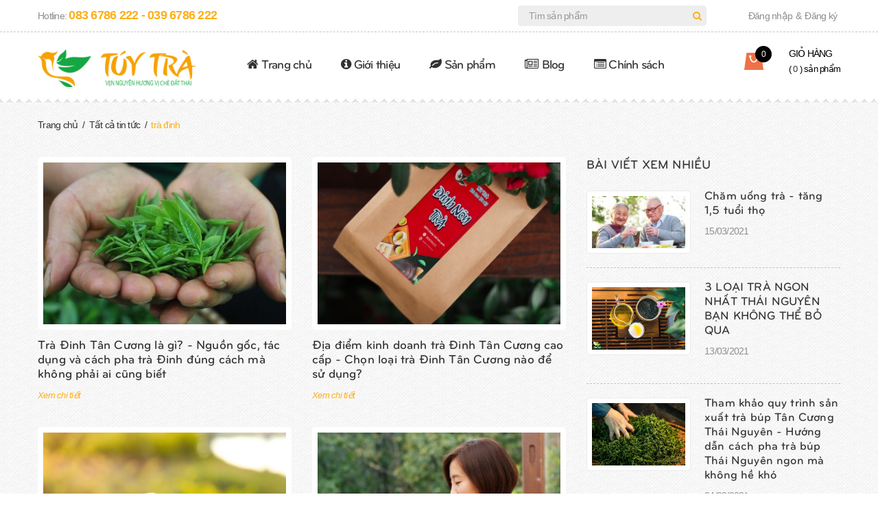

--- FILE ---
content_type: text/html; charset=utf-8
request_url: https://tuytra.vn/blogs/all/tagged/tra-dinh
body_size: 17119
content:
<!DOCTYPE html>
<html lang="vi">
	<head>

		<style>

			.video-responsive{
				overflow:hidden;
				padding-bottom:56.25%;
				position:relative;
				height:0;
			}
			.video-responsive iframe{
				left:0;
				top:0;
				height:100%;
				width:100%;
				position:absolute;
			}


		</style>


		<!-- Google Tag Manager -->
		<script>(function(w,d,s,l,i){w[l]=w[l]||[];w[l].push({'gtm.start':
															  new Date().getTime(),event:'gtm.js'});var f=d.getElementsByTagName(s)[0],
	j=d.createElement(s),dl=l!='dataLayer'?'&l='+l:'';j.async=true;j.src=
		'https://www.googletagmanager.com/gtm.js?id='+i+dl;f.parentNode.insertBefore(j,f);
									})(window,document,'script','dataLayer','GTM-NR44PPZ');</script>
		<!-- End Google Tag Manager -->
		<meta http-equiv="content-Type" content="text/html; charset=utf-8"/>
		<meta name="viewport" content="width=device-width, minimum-scale=1.0, maximum-scale=1.0, user-scalable=no">			
		<title>
			Tất cả tin tức
			 tagged "trà đinh"
			
			 Túy Trà			
		</title>

		<!-- ================= Page description ================== -->
		
		
		<meta name="description" content="">
		
		<!-- ================= Meta ================== -->

		<meta name="keywords" content="Tất cả tin tức, Túy Trà, tuytra.vn"/>
				
		<link rel="canonical" href="https://tuytra.vn/blogs/all"/>
		<meta name='revisit-after' content='1 days' />
		<meta name="robots" content="noodp,index,follow" />
		<!-- ================= Favicon ================== -->
		
		<link rel="icon" href="//bizweb.dktcdn.net/100/384/516/themes/761920/assets/favicon.png?1751095643518" type="image/x-icon" />
		
		<!-- ================= Google Fonts ================== -->
		



		<!-- Facebook Open Graph meta tags -->
		

	<meta property="og:type" content="website">
	<meta property="og:title" content="Tất cả tin tức">
	<meta property="og:image" content="http://bizweb.dktcdn.net/100/384/516/themes/761920/assets/logo.png?1751095643518">
	<meta property="og:image:secure_url" content="https://bizweb.dktcdn.net/100/384/516/themes/761920/assets/logo.png?1751095643518">

<meta property="og:description" content="">
<meta property="og:url" content="https://tuytra.vn/blogs/all">
<meta property="og:site_name" content="Túy Trà">	

		<!-- Plugin CSS -->	
		<script>
			var template = 'blog';
		</script>

		<link rel="stylesheet" href="//maxcdn.bootstrapcdn.com/font-awesome/4.7.0/css/font-awesome.min.css">

		<!-- Plugin CSS -->			
		<link href="//bizweb.dktcdn.net/100/384/516/themes/761920/assets/plugin.scss.css?1751095643518" rel="stylesheet" type="text/css" media="all" />

		
		<!-- Build Main CSS -->								
		<link href="//bizweb.dktcdn.net/100/384/516/themes/761920/assets/base.scss.css?1751095643518" rel="stylesheet" type="text/css" media="all" />		
		<link href="//bizweb.dktcdn.net/100/384/516/themes/761920/assets/style.scss.css?1751095643518" rel="stylesheet" type="text/css" media="all" />		
		<link href="//bizweb.dktcdn.net/100/384/516/themes/761920/assets/module.scss.css?1751095643518" rel="stylesheet" type="text/css" media="all" />
		<link href="//bizweb.dktcdn.net/100/384/516/themes/761920/assets/responsive.scss.css?1751095643518" rel="stylesheet" type="text/css" media="all" />
		<script>			
			var template = 'blog';			 
		</script>
		<!-- Bizweb conter for header -->
		<script>
	var Bizweb = Bizweb || {};
	Bizweb.store = 'buitienuy.mysapo.net';
	Bizweb.id = 384516;
	Bizweb.theme = {"id":761920,"name":"Delicious","role":"main"};
	Bizweb.template = 'blog';
	if(!Bizweb.fbEventId)  Bizweb.fbEventId = 'xxxxxxxx-xxxx-4xxx-yxxx-xxxxxxxxxxxx'.replace(/[xy]/g, function (c) {
	var r = Math.random() * 16 | 0, v = c == 'x' ? r : (r & 0x3 | 0x8);
				return v.toString(16);
			});		
</script>
<script>
	(function () {
		function asyncLoad() {
			var urls = ["https://google-shopping.sapoapps.vn/conversion-tracker/global-tag/3404.js?store=buitienuy.mysapo.net","https://google-shopping.sapoapps.vn/conversion-tracker/event-tag/3404.js?store=buitienuy.mysapo.net","https://static.masoffer.net/php/tracking_js.php?type=sapo&offer_id=buitienuy-sp&signature=sLvbBhe1qNxZDE8WQGIH&store=buitienuy.mysapo.net","https://productcompare.sapoapps.vn/productcompare/CustomerAsset/CustomerScript?alias=buitienuy&store=buitienuy.mysapo.net","https://memberdeals.sapoapps.vn/scripts/appbulk_member_deals.min.js?store=buitienuy.mysapo.net","https://buyx-gety.sapoapps.vn/assets/script.v2.js?store=buitienuy.mysapo.net"];
			for (var i = 0; i < urls.length; i++) {
				var s = document.createElement('script');
				s.type = 'text/javascript';
				s.async = true;
				s.src = urls[i];
				var x = document.getElementsByTagName('script')[0];
				x.parentNode.insertBefore(s, x);
			}
		};
		window.attachEvent ? window.attachEvent('onload', asyncLoad) : window.addEventListener('load', asyncLoad, false);
	})();
</script>


<script>
	window.BizwebAnalytics = window.BizwebAnalytics || {};
	window.BizwebAnalytics.meta = window.BizwebAnalytics.meta || {};
	window.BizwebAnalytics.meta.currency = 'VND';
	window.BizwebAnalytics.tracking_url = '/s';

	var meta = {};
	
	
	for (var attr in meta) {
	window.BizwebAnalytics.meta[attr] = meta[attr];
	}
</script>

	
		<script src="/dist/js/stats.min.js?v=96f2ff2"></script>
	



<!-- Global site tag (gtag.js) - Google Analytics -->
<script async src="https://www.googletagmanager.com/gtag/js?id=UA-164147450-1"></script>
<script>
  window.dataLayer = window.dataLayer || [];
  function gtag(){dataLayer.push(arguments);}
  gtag('js', new Date());

  gtag('config', 'UA-164147450-1');
</script>
<script>
function gtag_report_conversion(url) {
var callback = function () {
if (typeof(url) != 'undefined')

{ window.location = url; }
};
gtag('event', 'conversion',

{ 'send_to': 'AW-652865370/3_Q7CJzE1uwBENrep7cC', 'transaction_id': '{{product.id}}', 'event_callback': callback }
);
return false;
}
</script>
<script>

	window.enabled_enhanced_ecommerce = true;

</script>




<!--Facebook Pixel Code-->
<script>
	!function(f, b, e, v, n, t, s){
	if (f.fbq) return; n = f.fbq = function(){
	n.callMethod?
	n.callMethod.apply(n, arguments):n.queue.push(arguments)}; if (!f._fbq) f._fbq = n;
	n.push = n; n.loaded = !0; n.version = '2.0'; n.queue =[]; t = b.createElement(e); t.async = !0;
	t.src = v; s = b.getElementsByTagName(e)[0]; s.parentNode.insertBefore(t, s)}
	(window,
	document,'script','https://connect.facebook.net/en_US/fbevents.js');
	fbq('init', '399592734396192', {} , {'agent': 'plsapo'}); // Insert your pixel ID here.
	fbq('init', '888922388358407', {} , {'agent': 'plsapo'}); // Insert your pixel ID here.
	fbq('track', 'PageView',{},{ eventID: Bizweb.fbEventId });
	
</script>
<noscript>
	<img height='1' width='1' style='display:none' src='https://www.facebook.com/tr?id=399592734396192,888922388358407&ev=PageView&noscript=1' />
</noscript>
<!--DO NOT MODIFY-->
<!--End Facebook Pixel Code-->



<script>
	var eventsListenerScript = document.createElement('script');
	eventsListenerScript.async = true;
	
	eventsListenerScript.src = "/dist/js/store_events_listener.min.js?v=1b795e9";
	
	document.getElementsByTagName('head')[0].appendChild(eventsListenerScript);
</script>





				
		<script>var ProductReviewsAppUtil=ProductReviewsAppUtil || {};ProductReviewsAppUtil.store={name: 'Túy Trà'};</script>
		<meta name="google-site-verification" content="z3mxnzHICaq-CwEgkZ0Nrq5XRcMBsRkgvAr6ZVsFJv0" />






		<link href="//bizweb.dktcdn.net/100/384/516/themes/761920/assets/appbulk-product-statistics.css?1751095643518" rel="stylesheet" type="text/css" media="all" />

		<!-- Global site tag (gtag.js) - Google Ads: 652865370 --> <script async src="https://www.googletagmanager.com/gtag/js?id=AW-652865370"></script> <script> window.dataLayer = window.dataLayer || []; function gtag(){dataLayer.push(arguments);} gtag('js', new Date()); gtag('config', 'AW-652865370'); </script>
	
		<!-- Event snippet for Lượt mua hàng conversion page In your html page, add the snippet and call gtag_report_conversion when someone clicks on the chosen link or button. --> <script> function gtag_report_conversion(url) { var callback = function () { if (typeof(url) != 'undefined') { window.location = url; } }; gtag('event', 'conversion', { 'send_to': 'AW-652865370/3_Q7CJzE1uwBENrep7cC', 'transaction_id': '', 'event_callback': callback }); return false; } </script>
	<link href="//bizweb.dktcdn.net/100/384/516/themes/761920/assets/buyxgety.css?1751095643518" rel="stylesheet" type="text/css" media="all" />
</head>

	<body>
		<script>window.MBID="mnzDAPC5X";</script><script defer src="https://menu.metu.vn/static/js/sdk.js?container=body"></script>
		<!-- Google Tag Manager (noscript) -->
		<noscript><iframe src="https://www.googletagmanager.com/ns.html?id=GTM-NR44PPZ"
						  height="0" width="0" style="display:none;visibility:hidden"></iframe></noscript>
		<!-- End Google Tag Manager (noscript) -->
		<div id="fb-root"></div>
		<script>
			setTimeout(function (){
				window.fbAsyncInit = function() {
					FB.init({
						xfbml            : true,
						version          : 'v4.0'
					});
				};
				(function(d, s, id) {
					var js, fjs = d.getElementsByTagName(s)[0];
					if (d.getElementById(id)) return;
					js = d.createElement(s); js.id = id;
					js.src = 'https://connect.facebook.net/vi_VN/sdk/xfbml.customerchat.js';
					fjs.parentNode.insertBefore(js, fjs);
				}(document, 'script', 'facebook-jssdk'));
			}, 7000);
		</script>

		<div class="page-body">
			<div class="hidden-md hidden-lg opacity_menu"></div>
			<div class="opacity_filter"></div>
			<div class="body_opactiy"></div>
			<div class="op_login"></div>

			<header>
	<div class="top-header">
		<div class="container">
			<div class="row">
				<div class="col-xs-12 col-sm-6 col-md-7 col-lg-7 a-left">
					<div class="top_left">
						<span>Hotline: <a href="tel:0836786222-0396786222">083 6786 222 - 039 6786 222</a></span>
					</div>
				</div>
				<div class="hidden-xs hidden-sm col-md-3 col-lg-3">
					<div class="header-search">
						<form class="search_form" action="/search" method="get" role="search">
							<input type="text" class="form-control" name="query" value="" autocomplete="off" placeholder="Tìm sản phẩm">
							<button class="btn" type="submit"><i class="fa fa-search"></i></button>
						</form>
					</div>
				</div>
				<div class="hidden-xs col-sm-6 col-md-2 col-lg-2 f-right">
					<ul class="list-unstyled top_right">
						
						<li><a href="/account/login">Đăng nhập</a></li>
						<li><a>&</a></li>
						<li><a href="/account/register">Đăng ký</a></li>
							
					</ul>
				</div>
			</div>
		</div>
	</div>
	<div class="main-header">
		<div class="container">
			<div class="row">
				<div  class="menu-bar button-menu hidden-md hidden-lg col-xs-1 col-sm-1">
					<a href="javascript:;" >
						<i class="fa fa-align-justify"></i>
					</a>
				</div>
				<div class="menu">
					<div class="col-xs-3 col-sm-3 col-md-3 col-lg-3 logos">
						<div class="logo_image">
							
							<a href="/" class="logo-wrapper ">					
								<img src="//bizweb.dktcdn.net/100/384/516/themes/761920/assets/logo.jpg?1751095643518" alt="logo Túy Trà" title="logo Túy Trà">					
							</a>
													
						</div>
					</div>
					<div class="hidden-xs hidden-sm colmenu">						
						<div class="main-menu">
							<ul class="list-unstyled main_menu">
								

								

								 
								<li class=" nav-item nav-items ">
									<a class="nav-link" href="/">
										
										<i class="fa fa-home"></i>	
										
										Trang chủ
										
									</a>
								</li>
								
								

								

								 
								<li class=" nav-item nav-items ">
									<a class="nav-link" href="/gioi-thieu-tuy-tra">
										
										<i class="fa fa-info-circle"></i>	
										
										Giới thiệu
										
									</a>
								</li>
								
								

								

								
								<li class="menu_hover nav-item nav-items ">
									<a href="/collections/all" class="nav-link">
										
										<i class="fa fa-leaf"></i>
										
										Sản phẩm										
									</a>
									<ul class="list-unstyled menu_child_1">
										
										
										<li>
											<a href="/tra-tan-cuong">Trà Tân Cương</a>
											<i class="fa fa-angle-right" aria-hidden="true"></i>
											<ul class="list-unstyled menu_child_2">
												
												<li>
													<a href="/tra-tam-ngon-1">Trà Tấm Ngon 120.000đ</a>
												</li>
												
												<li>
													<a href="/tra-tam-cao-cap-1">Trà Tấm Cao Cấp 150.000đ</a>
												</li>
												
												<li>
													<a href="/tra-bup-vua">Trà Búp Thái Nguyên 180.000đ</a>
												</li>
												
												<li>
													<a href="/tra-bup-trung-du-1">Trà Búp Trung Du 220.000đ</a>
												</li>
												
												<li>
													<a href="/tuy-tra-bup">Trà Búp Ngon 300.000đ</a>
												</li>
												
												<li>
													<a href="/tra-bup-cao-cap-1">Trà Búp Cao Cấp 400.000đ</a>
												</li>
												
												<li>
													<a href="/tuy-tra-ngon">Trà Nõn Ngon 500.000đ</a>
												</li>
												
												<li>
													<a href="/tuy-tra-cao-cap">Trà Nõn Cao Cấp 800.000đ</a>
												</li>
												
												<li>
													<a href="/tuy-tra-hao-hang">Trà Đinh Nõn Hảo Hạng 1.200.000đ</a>
												</li>
												
												<li>
													<a href="/tuy-tra-thuong-hang">Trà Đinh Nõn Thượng Hạng 2.500.000đ</a>
												</li>
												
												<li>
													<a href="/tra-dinh-ngoc">Trà Đinh Ngọc Thượng Hạng 3.200.000đ</a>
												</li>
												
											</ul>
										</li>
										
										
										
										<li>
											<a href="/tra-cu">Bộ Ấm Chén Pha Trà</a>
											<i class="fa fa-angle-right" aria-hidden="true"></i>
											<ul class="list-unstyled menu_child_2">
												
												<li>
													<a href="/tra-cu">Trà Cụ</a>
												</li>
												
											</ul>
										</li>
										
										
									</ul>
								</li>
								
								

								

								 
								<li class=" nav-item nav-items ">
									<a class="nav-link" href="/tin-tuc">
										
										<i class="fa fa-newspaper-o"></i>	
										
										Blog
										
									</a>
								</li>
								
								

								

								
								<li class="menu_hover nav-item nav-items ">
									<a href="/phan-hoi-khach-hang-1" class="nav-link">
										
										<i class="fa fa-list-alt"></i>
										
										Chính sách										
									</a>
									<ul class="list-unstyled menu_child_1">
										
										
										<li><a href="/chinh-sach-doi-tra">Chính sách đổi trả</a></li>
										
										
										
										<li><a href="/gioi-thieu-khach-moi-nhan-hoa-hong">Giới thiệu khách hàng mới để nhận hoa hồng</a></li>
										
										
										
										<li><a href="/chinh-sach-van-chuyen">Chính sách vận chuyển</a></li>
										
										
										
										<li><a href="/chinh-sach-bao-mat">Chính sách bảo mật</a></li>
										
										
										
										<li><a href="/chinh-sach-thanh-toan">Chính sách thanh toán</a></li>
										
										
										
										<li><a href="/phan-hoi-khach-hang-1">Phản hồi của khách hàng</a></li>
										
										
									</ul>
								</li>
								
								
							</ul>
						</div>
					</div>
					<div class="col-xs-1 col-sm-1 col-md-2 col-lg-2 f-right">
						<div class="top-cart-contain-update">
							<div class="mini-cart text-xs-center">
								<div class="heading-cart">
									<a class="bg_cart" href="/cart" title="Giỏ hàng">
										<span class="absolute count_item count_item_pr" id="cart-total"></span>
										<i class="shopping-bag"></i>
										<span class="block-small-cart hidden-xs hidden-sm visible-md visible-lg">
											<span class="text-giohang hidden-xs">Giỏ hàng</span>
											<span class="block-count-pr">
												(
												<span class="count_item count_item_pr"></span>										
												) sản phẩm 
											</span>
										</span>
									</a>
								</div>	
								<div class="top-cart-content">					
									<ul id="cart-sidebar" class="mini-products-list count_li">
										<li class="list-item">
											<ul></ul>
										</li>
										<li class="action">
											<ul>
												<li class="li-fix-1">
													<div class="top-subtotal">
														Tổng tiền thanh toán: 
														<span class="price"></span>
													</div>
												</li>
												<li class="li-fix-2" style="">
													<div class="actions">
														<a href="/cart" class="btn btn-primary">
															<span>Giỏ hàng</span>
														</a>
														<a href="/checkout" class="btn btn-checkout btn-gray">
															<span>Thanh toán</span>
														</a>
													</div>
												</li>
											</ul>
										</li>
									</ul>
								</div>
							</div>
						</div>	
					</div>
				</div>
			</div>
		</div>
	</div>
</header>

<!-- Menu mobile/tablet -->
<div class="menu_mobile max_991 hidden-md hidden-lg">
	<div class="acction">
		<div class="log">
			
			<img src="//bizweb.dktcdn.net/100/384/516/themes/761920/assets/user.png?1751095643518" alt="Tạo tài khoản hoặc đăng nhập">
			
			<div class="linkacc">
				
				<a href="/account/login">Đăng nhập</a>
				<a href="/account/register">Đăng ký</a>
				
			</div>
		</div>
		<div class="search">
			<div class="header_search search_form">
				<form class="input-group search-bar search_form" action="/search" method="get" role="search">		
					<input type="search" name="query" value="" placeholder="Tìm sản phẩm" class="input-group-field st-default-search-input search-text" autocomplete="off">
					<span class="input-group-btn">
						<button class="btn icon-fallback-text">											
							<i class="fa fa-search"></i>
						</button>
					</span>
				</form>								
			</div>
		</div>
	</div>

	<ul class="ul_collections">
		<li class="special">
			<a href="/collections/all">Menu</a>
		</li>
		
		<li class="level0 level-top parent">
			<a href="/">Trang chủ</a>
			
		</li>
		
		<li class="level0 level-top parent">
			<a href="/gioi-thieu-tuy-tra">Giới thiệu</a>
			
		</li>
		
		<li class="level0 level-top parent">
			<a href="/collections/all">Sản phẩm</a>
			
			<i class="fa fa-angle-down"></i>
			<ul class="level0 " style="display:none;">
				
				<li class="level1 "> 
					<a href="/tra-tan-cuong"> <span>Trà Tân Cương</span> </a>
					
					<i class="fa fa-angle-down"></i>
					<ul class="level1" style="display:none;">
						
						<li class="level2 ">
							<a href="/tra-tam-ngon-1"><span>Trà Tấm Ngon 120.000đ</span></a>
							
						</li>
						
						<li class="level2 ">
							<a href="/tra-tam-cao-cap-1"><span>Trà Tấm Cao Cấp 150.000đ</span></a>
							
						</li>
						
						<li class="level2 ">
							<a href="/tra-bup-vua"><span>Trà Búp Thái Nguyên 180.000đ</span></a>
							
						</li>
						
						<li class="level2 ">
							<a href="/tra-bup-trung-du-1"><span>Trà Búp Trung Du 220.000đ</span></a>
							
						</li>
						
						<li class="level2 ">
							<a href="/tuy-tra-bup"><span>Trà Búp Ngon 300.000đ</span></a>
							
						</li>
						
						<li class="level2 ">
							<a href="/tra-bup-cao-cap-1"><span>Trà Búp Cao Cấp 400.000đ</span></a>
							
						</li>
						
						<li class="level2 ">
							<a href="/tuy-tra-ngon"><span>Trà Nõn Ngon 500.000đ</span></a>
							
						</li>
						
						<li class="level2 ">
							<a href="/tuy-tra-cao-cap"><span>Trà Nõn Cao Cấp 800.000đ</span></a>
							
						</li>
						
						<li class="level2 ">
							<a href="/tuy-tra-hao-hang"><span>Trà Đinh Nõn Hảo Hạng 1.200.000đ</span></a>
							
						</li>
						
						<li class="level2 ">
							<a href="/tuy-tra-thuong-hang"><span>Trà Đinh Nõn Thượng Hạng 2.500.000đ</span></a>
							
						</li>
						
						<li class="level2 ">
							<a href="/tra-dinh-ngoc"><span>Trà Đinh Ngọc Thượng Hạng 3.200.000đ</span></a>
							
						</li>
						
					</ul>
					
				</li>
				
				<li class="level1 "> 
					<a href="/tra-cu"> <span>Bộ Ấm Chén Pha Trà</span> </a>
					
					<i class="fa fa-angle-down"></i>
					<ul class="level1" style="display:none;">
						
						<li class="level2 ">
							<a href="/tra-cu"><span>Trà Cụ</span></a>
							
						</li>
						
					</ul>
					
				</li>
				
			</ul>
			
		</li>
		
		<li class="level0 level-top parent">
			<a href="/tin-tuc">Blog</a>
			
		</li>
		
		<li class="level0 level-top parent">
			<a href="/phan-hoi-khach-hang-1">Chính sách</a>
			
			<i class="fa fa-angle-down"></i>
			<ul class="level0 " style="display:none;">
				
				<li class="level1 "> 
					<a href="/chinh-sach-doi-tra"> <span>Chính sách đổi trả</span> </a>
					
				</li>
				
				<li class="level1 "> 
					<a href="/gioi-thieu-khach-moi-nhan-hoa-hong"> <span>Giới thiệu khách hàng mới để nhận hoa hồng</span> </a>
					
				</li>
				
				<li class="level1 "> 
					<a href="/chinh-sach-van-chuyen"> <span>Chính sách vận chuyển</span> </a>
					
				</li>
				
				<li class="level1 "> 
					<a href="/chinh-sach-bao-mat"> <span>Chính sách bảo mật</span> </a>
					
				</li>
				
				<li class="level1 "> 
					<a href="/chinh-sach-thanh-toan"> <span>Chính sách thanh toán</span> </a>
					
				</li>
				
				<li class="level1 "> 
					<a href="/phan-hoi-khach-hang-1"> <span>Phản hồi của khách hàng</span> </a>
					
				</li>
				
			</ul>
			
		</li>
		
	</ul>

</div>
<!-- End -->

			<!-- Header JS -->	
			<script src="//bizweb.dktcdn.net/100/384/516/themes/761920/assets/jquery-2.2.3.min.js?1751095643518" type="text/javascript"></script> 

			<div class="rang_cua"></div>
<section class="bread-crumb">
	<span class="crumb-border"></span>
	<div class="container">
		<div class="row">
			<div class="col-xs-12 a-left">
				<ul class="breadcrumb" itemscope itemtype="http://data-vocabulary.org/Breadcrumb">					
					<li class="home">
						<a itemprop="url" href="/" ><span itemprop="title">Trang chủ</span></a>						
						<span class="mr_lr">&nbsp;/&nbsp;</span>
					</li>
					
					

					<li>
						<a itemprop="url" href="/blogs/all" ><span itemprop="title">Tất cả tin tức</span></a>
						<span class="mr_lr">&nbsp;/&nbsp;</span>

					</li>
					<li><strong><span itemprop="title">trà đinh</span></strong></li>
					
					
				</ul>
			</div>
		</div>
	</div>
</section>
<div class="blogmain">
	<div class="container">
		<div class="wrap_background_aside">
			<div class="row">
				<div class="wrap_blog">
					<div class="col-lg-8 col-md-8 col-sm-12 col-xs-12">				
						
						<div class="list_blog">
							<div class="row">						
								
									
													
													
								
								<div class="col-xs-12 col-sm-6 col-md-6 col-lg-6 blog_part">
									<div class="item_blog">
										<div class="thumb">
											<a href="/tra-dinh-tan-cuong-thai-nguyen">
												
												<picture>
													<source media="(max-width: 480px)" srcset="//bizweb.dktcdn.net/thumb/large/100/384/516/articles/tra-dinh-tan-cuong-thai-nguyen-1d23a10a-d9c0-4a2f-a513-e12bf071c603.jpg?v=1612365278420">
													<source media="(min-width: 481px) and (max-width: 767px)" srcset="//bizweb.dktcdn.net/thumb/large/100/384/516/articles/tra-dinh-tan-cuong-thai-nguyen-1d23a10a-d9c0-4a2f-a513-e12bf071c603.jpg?v=1612365278420">
													<source media="(min-width: 768px) and (max-width: 1023px)" srcset="//bizweb.dktcdn.net/thumb/large/100/384/516/articles/tra-dinh-tan-cuong-thai-nguyen-1d23a10a-d9c0-4a2f-a513-e12bf071c603.jpg?v=1612365278420">
													<source media="(min-width: 1024px) and (max-width: 1199px)" srcset="//bizweb.dktcdn.net/thumb/large/100/384/516/articles/tra-dinh-tan-cuong-thai-nguyen-1d23a10a-d9c0-4a2f-a513-e12bf071c603.jpg?v=1612365278420">
													<source media="(min-width: 1200px)" srcset="//bizweb.dktcdn.net/thumb/large/100/384/516/articles/tra-dinh-tan-cuong-thai-nguyen-1d23a10a-d9c0-4a2f-a513-e12bf071c603.jpg?v=1612365278420">
													<img src="//bizweb.dktcdn.net/thumb/compact/100/384/516/themes/761920/assets/load-image.gif?1751095643518" data-lazyload="https://bizweb.dktcdn.net/100/384/516/articles/tra-dinh-tan-cuong-thai-nguyen-1d23a10a-d9c0-4a2f-a513-e12bf071c603.jpg?v=1612365278420" style="max-width:100%;" class="img-responsive" alt="Trà Đinh Tân Cương là gì? - Nguồn gốc, tác dụng và cách pha trà Đinh đúng cách mà không phải ai cũng biết">
												</picture>
												
											</a>
										</div>		
										
										











										

										<div class="article-title">
											<h3><a href="/tra-dinh-tan-cuong-thai-nguyen" title="Trà Đinh Tân Cương là gì? - Nguồn gốc, tác dụng và cách pha trà Đinh đúng cách mà không phải ai cũng biết">Trà Đinh Tân Cương là gì? - Nguồn gốc, tác dụng và cách pha trà Đinh đúng cách mà không phải ai cũng biết</a></h3>
											<a href="/tra-dinh-tan-cuong-thai-nguyen" class="blog-detail">Xem chi tiết</a>
										</div>
									</div>
								</div>
									
													
													
								
								<div class="col-xs-12 col-sm-6 col-md-6 col-lg-6 blog_part">
									<div class="item_blog">
										<div class="thumb">
											<a href="/noi-ban-tra-dinh-tan-cuong">
												
												<picture>
													<source media="(max-width: 480px)" srcset="//bizweb.dktcdn.net/thumb/large/100/384/516/articles/tra-dinh-non-tan-cuong.jpg?v=1612364383223">
													<source media="(min-width: 481px) and (max-width: 767px)" srcset="//bizweb.dktcdn.net/thumb/large/100/384/516/articles/tra-dinh-non-tan-cuong.jpg?v=1612364383223">
													<source media="(min-width: 768px) and (max-width: 1023px)" srcset="//bizweb.dktcdn.net/thumb/large/100/384/516/articles/tra-dinh-non-tan-cuong.jpg?v=1612364383223">
													<source media="(min-width: 1024px) and (max-width: 1199px)" srcset="//bizweb.dktcdn.net/thumb/large/100/384/516/articles/tra-dinh-non-tan-cuong.jpg?v=1612364383223">
													<source media="(min-width: 1200px)" srcset="//bizweb.dktcdn.net/thumb/large/100/384/516/articles/tra-dinh-non-tan-cuong.jpg?v=1612364383223">
													<img src="//bizweb.dktcdn.net/thumb/compact/100/384/516/themes/761920/assets/load-image.gif?1751095643518" data-lazyload="https://bizweb.dktcdn.net/100/384/516/articles/tra-dinh-non-tan-cuong.jpg?v=1612364383223" style="max-width:100%;" class="img-responsive" alt="Địa điểm kinh doanh trà Đinh Tân Cương cao cấp - Chọn loại trà Đinh Tân Cương nào để sử dụng?">
												</picture>
												
											</a>
										</div>		
										
										














										

										<div class="article-title">
											<h3><a href="/noi-ban-tra-dinh-tan-cuong" title="Địa điểm kinh doanh trà Đinh Tân Cương cao cấp - Chọn loại trà Đinh Tân Cương nào để sử dụng?">Địa điểm kinh doanh trà Đinh Tân Cương cao cấp - Chọn loại trà Đinh Tân Cương nào để sử dụng?</a></h3>
											<a href="/noi-ban-tra-dinh-tan-cuong" class="blog-detail">Xem chi tiết</a>
										</div>
									</div>
								</div>
									
													
													
								
								<div class="col-xs-12 col-sm-6 col-md-6 col-lg-6 blog_part">
									<div class="item_blog">
										<div class="thumb">
											<a href="/cach-mua-tra-dinh-tan-cuong">
												
												<picture>
													<source media="(max-width: 480px)" srcset="//bizweb.dktcdn.net/thumb/large/100/384/516/articles/tra-tan-cuong-thuong-hang.jpg?v=1612362999130">
													<source media="(min-width: 481px) and (max-width: 767px)" srcset="//bizweb.dktcdn.net/thumb/large/100/384/516/articles/tra-tan-cuong-thuong-hang.jpg?v=1612362999130">
													<source media="(min-width: 768px) and (max-width: 1023px)" srcset="//bizweb.dktcdn.net/thumb/large/100/384/516/articles/tra-tan-cuong-thuong-hang.jpg?v=1612362999130">
													<source media="(min-width: 1024px) and (max-width: 1199px)" srcset="//bizweb.dktcdn.net/thumb/large/100/384/516/articles/tra-tan-cuong-thuong-hang.jpg?v=1612362999130">
													<source media="(min-width: 1200px)" srcset="//bizweb.dktcdn.net/thumb/large/100/384/516/articles/tra-tan-cuong-thuong-hang.jpg?v=1612362999130">
													<img src="//bizweb.dktcdn.net/thumb/compact/100/384/516/themes/761920/assets/load-image.gif?1751095643518" data-lazyload="https://bizweb.dktcdn.net/100/384/516/articles/tra-tan-cuong-thuong-hang.jpg?v=1612362999130" style="max-width:100%;" class="img-responsive" alt="Hướng dẫn mua trà Đinh Tân Cương uy tín và chất lượng - Lưu ý các điều sau khi uống trà Đinh Tân Cương">
												</picture>
												
											</a>
										</div>		
										
										














										

										<div class="article-title">
											<h3><a href="/cach-mua-tra-dinh-tan-cuong" title="Hướng dẫn mua trà Đinh Tân Cương uy tín và chất lượng - Lưu ý các điều sau khi uống trà Đinh Tân Cương">Hướng dẫn mua trà Đinh Tân Cương uy tín và chất lượng - Lưu ý các điều sau khi uống trà Đinh Tân Cương</a></h3>
											<a href="/cach-mua-tra-dinh-tan-cuong" class="blog-detail">Xem chi tiết</a>
										</div>
									</div>
								</div>
									
													
													
								
								<div class="col-xs-12 col-sm-6 col-md-6 col-lg-6 blog_part">
									<div class="item_blog">
										<div class="thumb">
											<a href="/luu-y-khi-uong-tra-dinh-tan-cuong">
												
												<picture>
													<source media="(max-width: 480px)" srcset="//bizweb.dktcdn.net/thumb/large/100/384/516/articles/dung-tra-thai-nguyen.jpg?v=1612362221770">
													<source media="(min-width: 481px) and (max-width: 767px)" srcset="//bizweb.dktcdn.net/thumb/large/100/384/516/articles/dung-tra-thai-nguyen.jpg?v=1612362221770">
													<source media="(min-width: 768px) and (max-width: 1023px)" srcset="//bizweb.dktcdn.net/thumb/large/100/384/516/articles/dung-tra-thai-nguyen.jpg?v=1612362221770">
													<source media="(min-width: 1024px) and (max-width: 1199px)" srcset="//bizweb.dktcdn.net/thumb/large/100/384/516/articles/dung-tra-thai-nguyen.jpg?v=1612362221770">
													<source media="(min-width: 1200px)" srcset="//bizweb.dktcdn.net/thumb/large/100/384/516/articles/dung-tra-thai-nguyen.jpg?v=1612362221770">
													<img src="//bizweb.dktcdn.net/thumb/compact/100/384/516/themes/761920/assets/load-image.gif?1751095643518" data-lazyload="https://bizweb.dktcdn.net/100/384/516/articles/dung-tra-thai-nguyen.jpg?v=1612362221770" style="max-width:100%;" class="img-responsive" alt="5 Lưu ý khi uống trà Đinh Tân Cương mà bạn nên chú ý - Hướng dẫn cách bảo quản trà Đinh đúng cách và hiệu quả">
												</picture>
												
											</a>
										</div>		
										
										














										

										<div class="article-title">
											<h3><a href="/luu-y-khi-uong-tra-dinh-tan-cuong" title="5 Lưu ý khi uống trà Đinh Tân Cương mà bạn nên chú ý - Hướng dẫn cách bảo quản trà Đinh đúng cách và hiệu quả">5 Lưu ý khi uống trà Đinh Tân Cương mà bạn nên chú ý - Hướng dẫn cách bảo quản trà Đinh đúng cách và hiệu quả</a></h3>
											<a href="/luu-y-khi-uong-tra-dinh-tan-cuong" class="blog-detail">Xem chi tiết</a>
										</div>
									</div>
								</div>
									
													
													
								
								<div class="col-xs-12 col-sm-6 col-md-6 col-lg-6 blog_part">
									<div class="item_blog">
										<div class="thumb">
											<a href="/bao-quan-tra-dinh-thai-nguyen">
												
												<picture>
													<source media="(max-width: 480px)" srcset="//bizweb.dktcdn.net/thumb/large/100/384/516/articles/tuy-tra-thuong-hang-tan-cuong.jpg?v=1612361495643">
													<source media="(min-width: 481px) and (max-width: 767px)" srcset="//bizweb.dktcdn.net/thumb/large/100/384/516/articles/tuy-tra-thuong-hang-tan-cuong.jpg?v=1612361495643">
													<source media="(min-width: 768px) and (max-width: 1023px)" srcset="//bizweb.dktcdn.net/thumb/large/100/384/516/articles/tuy-tra-thuong-hang-tan-cuong.jpg?v=1612361495643">
													<source media="(min-width: 1024px) and (max-width: 1199px)" srcset="//bizweb.dktcdn.net/thumb/large/100/384/516/articles/tuy-tra-thuong-hang-tan-cuong.jpg?v=1612361495643">
													<source media="(min-width: 1200px)" srcset="//bizweb.dktcdn.net/thumb/large/100/384/516/articles/tuy-tra-thuong-hang-tan-cuong.jpg?v=1612361495643">
													<img src="//bizweb.dktcdn.net/thumb/compact/100/384/516/themes/761920/assets/load-image.gif?1751095643518" data-lazyload="https://bizweb.dktcdn.net/100/384/516/articles/tuy-tra-thuong-hang-tan-cuong.jpg?v=1612361495643" style="max-width:100%;" class="img-responsive" alt="Chú ý cách bảo quản trà Đinh Thái Nguyên - Hướng dẫn cách pha trà Đinh ngon chuẩn vị">
												</picture>
												
											</a>
										</div>		
										
										














										

										<div class="article-title">
											<h3><a href="/bao-quan-tra-dinh-thai-nguyen" title="Chú ý cách bảo quản trà Đinh Thái Nguyên - Hướng dẫn cách pha trà Đinh ngon chuẩn vị">Chú ý cách bảo quản trà Đinh Thái Nguyên - Hướng dẫn cách pha trà Đinh ngon chuẩn vị</a></h3>
											<a href="/bao-quan-tra-dinh-thai-nguyen" class="blog-detail">Xem chi tiết</a>
										</div>
									</div>
								</div>
									
													
													
								
								<div class="col-xs-12 col-sm-6 col-md-6 col-lg-6 blog_part">
									<div class="item_blog">
										<div class="thumb">
											<a href="/tac-dung-cua-tra-dinh">
												
												<picture>
													<source media="(max-width: 480px)" srcset="//bizweb.dktcdn.net/thumb/large/100/384/516/articles/tac-dung-tra-dinh.jpg?v=1612024669547">
													<source media="(min-width: 481px) and (max-width: 767px)" srcset="//bizweb.dktcdn.net/thumb/large/100/384/516/articles/tac-dung-tra-dinh.jpg?v=1612024669547">
													<source media="(min-width: 768px) and (max-width: 1023px)" srcset="//bizweb.dktcdn.net/thumb/large/100/384/516/articles/tac-dung-tra-dinh.jpg?v=1612024669547">
													<source media="(min-width: 1024px) and (max-width: 1199px)" srcset="//bizweb.dktcdn.net/thumb/large/100/384/516/articles/tac-dung-tra-dinh.jpg?v=1612024669547">
													<source media="(min-width: 1200px)" srcset="//bizweb.dktcdn.net/thumb/large/100/384/516/articles/tac-dung-tra-dinh.jpg?v=1612024669547">
													<img src="//bizweb.dktcdn.net/thumb/compact/100/384/516/themes/761920/assets/load-image.gif?1751095643518" data-lazyload="https://bizweb.dktcdn.net/100/384/516/articles/tac-dung-tra-dinh.jpg?v=1612024669547" style="max-width:100%;" class="img-responsive" alt="Uống trà Đinh có tác dụng gì? - Tác dụng của trà Đinh Thái Nguyên tốt cho sức khỏe và sắc đẹp">
												</picture>
												
											</a>
										</div>		
										
										














										

										<div class="article-title">
											<h3><a href="/tac-dung-cua-tra-dinh" title="Uống trà Đinh có tác dụng gì? - Tác dụng của trà Đinh Thái Nguyên tốt cho sức khỏe và sắc đẹp">Uống trà Đinh có tác dụng gì? - Tác dụng của trà Đinh Thái Nguyên tốt cho sức khỏe và sắc đẹp</a></h3>
											<a href="/tac-dung-cua-tra-dinh" class="blog-detail">Xem chi tiết</a>
										</div>
									</div>
								</div>
								
								<div class="text-xs-left f-right col-lg-12 col-sm-12 col-xs-12 col-md-12">
									
									<nav>
  <ul class="pagination clearfix">
     
    <li class="page-item disabled"><a class="page-link hidden-xs" href="#"><i class="fa fa-angle-left" aria-hidden="true"></i> Trang đầu</a></li>
    
    
    
    
	  <li class="active page-item disabled"><a class="page-link" href="#">1</a></li>
      
    
    
    
    <li class="page-item"><a class="page-link" href="/blogs/all/tagged/tra-dinh?page=2">2</a></li>
    
    
    
    <li class="page-item"><a class="page-link hidden-xs" href="/tin-tuc?page=2" title="2">Trang cuối <i class="fa fa-angle-right" aria-hidden="true"></i></a></li>
    
  </ul>
</nav>
									
								</div>
								
							</div>

						</div>
						
					</div>

					<div class="col-lg-4 col-md-4 col-sm-12 col-xs-12 part_right">
						<div>
	<h2><a href="tin-tuc" title="Bài viết xem nhiều">Bài viết xem nhiều</a></h2>
</div>


					
					

<div class="item_blog_dif">
	<div class="thumb">
		<a href="/cham-uong-tra-tang-1-5-tuoi-tho">
			
			<picture>
				<source media="(max-width: 480px)" srcset="//bizweb.dktcdn.net/thumb/large/100/384/516/articles/tai-xuong.jpg?v=1615801471260">
				<source media="(min-width: 481px) and (max-width: 767px)" srcset="//bizweb.dktcdn.net/thumb/large/100/384/516/articles/tai-xuong.jpg?v=1615801471260">
				<source media="(min-width: 768px) and (max-width: 1023px)" srcset="//bizweb.dktcdn.net/thumb/large/100/384/516/articles/tai-xuong.jpg?v=1615801471260">
				<source media="(min-width: 1024px) and (max-width: 1199px)" srcset="//bizweb.dktcdn.net/thumb/large/100/384/516/articles/tai-xuong.jpg?v=1615801471260">
				<source media="(min-width: 1200px)" srcset="//bizweb.dktcdn.net/thumb/large/100/384/516/articles/tai-xuong.jpg?v=1615801471260">
				<img src="//bizweb.dktcdn.net/thumb/small/100/384/516/themes/761920/assets/load-image.gif?1751095643518" data-lazyload="https://bizweb.dktcdn.net/100/384/516/articles/tai-xuong.jpg?v=1615801471260" style="max-width:100%;" class="img-responsive" alt="Chăm uống trà - tăng 1,5 tuổi thọ">
			</picture>
			

		</a>
	</div>

	<div class="content">
		<h3><a href="/cham-uong-tra-tang-1-5-tuoi-tho" title="Chăm uống trà - tăng 1,5 tuổi thọ">Chăm uống trà - tăng 1,5 tuổi thọ</a></h3>
		<p>15/03/2021</p>
	</div>
</div>

					
					

<div class="item_blog_dif">
	<div class="thumb">
		<a href="/3-loai-tra-ngon-nhat-thai-nguyen-ban-khong-the-bo-qua">
			
			<picture>
				<source media="(max-width: 480px)" srcset="//bizweb.dktcdn.net/thumb/large/100/384/516/articles/tra-ngon-7-4ea13436-a9fd-45cf-adc4-816eec6f4d21.jpg?v=1615615707843">
				<source media="(min-width: 481px) and (max-width: 767px)" srcset="//bizweb.dktcdn.net/thumb/large/100/384/516/articles/tra-ngon-7-4ea13436-a9fd-45cf-adc4-816eec6f4d21.jpg?v=1615615707843">
				<source media="(min-width: 768px) and (max-width: 1023px)" srcset="//bizweb.dktcdn.net/thumb/large/100/384/516/articles/tra-ngon-7-4ea13436-a9fd-45cf-adc4-816eec6f4d21.jpg?v=1615615707843">
				<source media="(min-width: 1024px) and (max-width: 1199px)" srcset="//bizweb.dktcdn.net/thumb/large/100/384/516/articles/tra-ngon-7-4ea13436-a9fd-45cf-adc4-816eec6f4d21.jpg?v=1615615707843">
				<source media="(min-width: 1200px)" srcset="//bizweb.dktcdn.net/thumb/large/100/384/516/articles/tra-ngon-7-4ea13436-a9fd-45cf-adc4-816eec6f4d21.jpg?v=1615615707843">
				<img src="//bizweb.dktcdn.net/thumb/small/100/384/516/themes/761920/assets/load-image.gif?1751095643518" data-lazyload="https://bizweb.dktcdn.net/100/384/516/articles/tra-ngon-7-4ea13436-a9fd-45cf-adc4-816eec6f4d21.jpg?v=1615615707843" style="max-width:100%;" class="img-responsive" alt="3 LOẠI TRÀ NGON NHẤT THÁI NGUYÊN BẠN KHÔNG THỂ BỎ QUA">
			</picture>
			

		</a>
	</div>

	<div class="content">
		<h3><a href="/3-loai-tra-ngon-nhat-thai-nguyen-ban-khong-the-bo-qua" title="3 LOẠI TRÀ NGON NHẤT THÁI NGUYÊN BẠN KHÔNG THỂ BỎ QUA">3 LOẠI TRÀ NGON NHẤT THÁI NGUYÊN BẠN KHÔNG THỂ BỎ QUA</a></h3>
		<p>13/03/2021</p>
	</div>
</div>

					
					

<div class="item_blog_dif">
	<div class="thumb">
		<a href="/quy-trinh-san-xuat-tra-bup">
			
			<picture>
				<source media="(max-width: 480px)" srcset="//bizweb.dktcdn.net/thumb/large/100/384/516/articles/san-xuat-che-tan-cuong-thai-nguyen-971cff91-6aa7-4f03-84ae-8d331bc450a4.jpg?v=1613400104683">
				<source media="(min-width: 481px) and (max-width: 767px)" srcset="//bizweb.dktcdn.net/thumb/large/100/384/516/articles/san-xuat-che-tan-cuong-thai-nguyen-971cff91-6aa7-4f03-84ae-8d331bc450a4.jpg?v=1613400104683">
				<source media="(min-width: 768px) and (max-width: 1023px)" srcset="//bizweb.dktcdn.net/thumb/large/100/384/516/articles/san-xuat-che-tan-cuong-thai-nguyen-971cff91-6aa7-4f03-84ae-8d331bc450a4.jpg?v=1613400104683">
				<source media="(min-width: 1024px) and (max-width: 1199px)" srcset="//bizweb.dktcdn.net/thumb/large/100/384/516/articles/san-xuat-che-tan-cuong-thai-nguyen-971cff91-6aa7-4f03-84ae-8d331bc450a4.jpg?v=1613400104683">
				<source media="(min-width: 1200px)" srcset="//bizweb.dktcdn.net/thumb/large/100/384/516/articles/san-xuat-che-tan-cuong-thai-nguyen-971cff91-6aa7-4f03-84ae-8d331bc450a4.jpg?v=1613400104683">
				<img src="//bizweb.dktcdn.net/thumb/small/100/384/516/themes/761920/assets/load-image.gif?1751095643518" data-lazyload="https://bizweb.dktcdn.net/100/384/516/articles/san-xuat-che-tan-cuong-thai-nguyen-971cff91-6aa7-4f03-84ae-8d331bc450a4.jpg?v=1613400104683" style="max-width:100%;" class="img-responsive" alt="Tham khảo quy trình sản xuất trà búp Tân Cương Thái Nguyên - Hướng dẫn cách pha trà búp Thái Nguyên ngon mà không hề khó">
			</picture>
			

		</a>
	</div>

	<div class="content">
		<h3><a href="/quy-trinh-san-xuat-tra-bup" title="Tham khảo quy trình sản xuất trà búp Tân Cương Thái Nguyên - Hướng dẫn cách pha trà búp Thái Nguyên ngon mà không hề khó">Tham khảo quy trình sản xuất trà búp Tân Cương Thái Nguyên - Hướng dẫn cách pha trà búp Thái Nguyên ngon mà không hề khó</a></h3>
		<p>04/02/2021</p>
	</div>
</div>

					
					

<div class="item_blog_dif">
	<div class="thumb">
		<a href="/tra-bup-tan-cuong-thai-nguyen">
			
			<picture>
				<source media="(max-width: 480px)" srcset="//bizweb.dktcdn.net/thumb/large/100/384/516/articles/tra-tan-cuong-thai-nguyen.jpg?v=1613405077877">
				<source media="(min-width: 481px) and (max-width: 767px)" srcset="//bizweb.dktcdn.net/thumb/large/100/384/516/articles/tra-tan-cuong-thai-nguyen.jpg?v=1613405077877">
				<source media="(min-width: 768px) and (max-width: 1023px)" srcset="//bizweb.dktcdn.net/thumb/large/100/384/516/articles/tra-tan-cuong-thai-nguyen.jpg?v=1613405077877">
				<source media="(min-width: 1024px) and (max-width: 1199px)" srcset="//bizweb.dktcdn.net/thumb/large/100/384/516/articles/tra-tan-cuong-thai-nguyen.jpg?v=1613405077877">
				<source media="(min-width: 1200px)" srcset="//bizweb.dktcdn.net/thumb/large/100/384/516/articles/tra-tan-cuong-thai-nguyen.jpg?v=1613405077877">
				<img src="//bizweb.dktcdn.net/thumb/small/100/384/516/themes/761920/assets/load-image.gif?1751095643518" data-lazyload="https://bizweb.dktcdn.net/100/384/516/articles/tra-tan-cuong-thai-nguyen.jpg?v=1613405077877" style="max-width:100%;" class="img-responsive" alt="Khám phá ngay loại trà búp Tân Cương nổi tiếng ở đất Thái Nguyên - Lợi ích, phương thức hái trà, quy trình sản xuất trà búp Tân Cương">
			</picture>
			

		</a>
	</div>

	<div class="content">
		<h3><a href="/tra-bup-tan-cuong-thai-nguyen" title="Khám phá ngay loại trà búp Tân Cương nổi tiếng ở đất Thái Nguyên - Lợi ích, phương thức hái trà, quy trình sản xuất trà búp Tân Cương">Khám phá ngay loại trà búp Tân Cương nổi tiếng ở đất Thái Nguyên - Lợi ích, phương thức hái trà, quy trình sản xuất trà búp Tân Cương</a></h3>
		<p>04/02/2021</p>
	</div>
</div>

					
					

<div class="item_blog_dif">
	<div class="thumb">
		<a href="/dia-diem-ban-tra-bup-tan-cuong">
			
			<picture>
				<source media="(max-width: 480px)" srcset="//bizweb.dktcdn.net/thumb/large/100/384/516/articles/tra-ngon-7.jpg?v=1613404258033">
				<source media="(min-width: 481px) and (max-width: 767px)" srcset="//bizweb.dktcdn.net/thumb/large/100/384/516/articles/tra-ngon-7.jpg?v=1613404258033">
				<source media="(min-width: 768px) and (max-width: 1023px)" srcset="//bizweb.dktcdn.net/thumb/large/100/384/516/articles/tra-ngon-7.jpg?v=1613404258033">
				<source media="(min-width: 1024px) and (max-width: 1199px)" srcset="//bizweb.dktcdn.net/thumb/large/100/384/516/articles/tra-ngon-7.jpg?v=1613404258033">
				<source media="(min-width: 1200px)" srcset="//bizweb.dktcdn.net/thumb/large/100/384/516/articles/tra-ngon-7.jpg?v=1613404258033">
				<img src="//bizweb.dktcdn.net/thumb/small/100/384/516/themes/761920/assets/load-image.gif?1751095643518" data-lazyload="https://bizweb.dktcdn.net/100/384/516/articles/tra-ngon-7.jpg?v=1613404258033" style="max-width:100%;" class="img-responsive" alt="Top 4 địa điểm bán trà búp Tân Cương chất lượng cao được mọi người tin dùng - Nên uống loại trà búp Tân Cương nào cho phù hợp?">
			</picture>
			

		</a>
	</div>

	<div class="content">
		<h3><a href="/dia-diem-ban-tra-bup-tan-cuong" title="Top 4 địa điểm bán trà búp Tân Cương chất lượng cao được mọi người tin dùng - Nên uống loại trà búp Tân Cương nào cho phù hợp?">Top 4 địa điểm bán trà búp Tân Cương chất lượng cao được mọi người tin dùng - Nên uống loại trà búp Tân Cương nào cho phù hợp?</a></h3>
		<p>15/02/2021</p>
	</div>
</div>


					</div>
				</div>
			</div>
		</div>
	</div>
</div>
<div class="ab-module-article-mostview"></div>

			<link href="//bizweb.dktcdn.net/100/384/516/themes/761920/assets/bpr-products-module.css?1751095643518" rel="stylesheet" type="text/css" media="all" />
<div class="sapo-product-reviews-module"></div>
			









<footer>
	<div class="infor-footer">
		<div class="container">
			<div class="row">

				<div class="col-xs-12 col-sm-6 col-md-3 col-lg-3 item-footer">
					<h4 class="name"><span>Công ty tnhh túy trà</span></h4>
					<ul class="list-unstyled list-block">
						<li class="clearfix">
							<div class="icon">
								<a href="#"><i class="fa fa-map-marker" aria-hidden="true"></i></a>
							</div>
							<div class="contact">
								<span>Giấy chứng nhận đăng kí kinh doanh số 4601572168 <br>
- Trụ sở chính: SN 32, tổ 10, Phường Quang Trung, Thành phố Thái Nguyên, Tỉnh Thái Nguyên, Việt Nam<br>
- Xưởng sản xuất: Hồng Thái 2, Tân Cương, Thái Nguyên</span>
							</div>
						</li>
						<li class="clearfix">
							<div class="icon">
								<a href="#"><i class="fa fa-phone" aria-hidden="true"></i></a>
							</div>
							<div class="contact">
								<a class="hotline" href="tel:0836786222-0396786222">083 6786 222 - 039 6786 222 </a><span>- Mã số thuế: 4601572168</span>
							</div>
						</li>
						<li class="clearfix action">
							<div class="icon">
								<a href="#"><i class="fa fa-envelope" aria-hidden="true"></i></a>
							</div>
							<div class="contact">
								<a class="email" href="mailto:hotro@tuytra.vn">hotro@tuytra.vn</a>
							</div>
						</li>
					</ul>
				</div>

				<div class="col-xs-12 col-sm-6 col-md-3 col-lg-3 item-footer footer-click">
					<h4 class="cliked">Chính sách</h4>
					<ul class="detail_content toggle-mn" style="display:none;">
						
						<li><a class="ef" href="/chinh-sach-doi-tra">Chính sách đổi trả</a></li>
						
						<li><a class="ef" href="/gioi-thieu-khach-moi-nhan-hoa-hong">Giới thiệu khách hàng mới để nhận hoa hồng</a></li>
						
						<li><a class="ef" href="/chinh-sach-van-chuyen">Chính sách vận chuyển</a></li>
						
						<li><a class="ef" href="/chinh-sach-bao-mat">Chính sách bảo mật</a></li>
						
						<li><a class="ef" href="/chinh-sach-thanh-toan">Chính sách thanh toán</a></li>
						
						<li><a class="ef" href="/phan-hoi-khach-hang-1">Phản hồi của khách hàng</a></li>
						
					</ul>					
				</div>

				<div class="col-xs-12 col-sm-6 col-md-3 col-lg-3 item-footer footer-click">					
					<h4 class="cliked">Fanpage</h4>										
					<div class="fb-page" data-href="https://www.facebook.com/FBTuyTra/" data-tabs="timeline" data-height="214px" data-small-header="false" data-adapt-container-width="true" data-hide-cover="false" data-show-facepile="true"><div class="fb-xfbml-parse-ignore"></div></div>				
				</div>

				<div class="col-xs-12 col-sm-6 col-md-3 col-lg-3 item-footer">					
					<h4>Đăng ký nhận tin</h4>					
					<div class="content">
						<div class="text_content">
							Đăng ký nhận thông tin khuyến mãi.
						</div>
						<div class="sign-in">
							
							<form action="//sapo.us19.list-manage.com/subscribe/post?u=2887dcda77021868cccd236ea&id=7ace19f37b" method="POST" role="form">
								<input  class= "form-email" type="email" id="mail" placeholder="Email của bạn">
								<button class="btn btn-primary subscribe"><span>Đăng ký</span></button>
							</form>
						</div>
					</div>
					
					<a href="http://online.gov.vn/Home/WebDetails/80120" taget="blank"><img src="//bizweb.dktcdn.net/100/384/516/themes/761920/assets/bct.png?1751095643518" style="max-width:60%"></a>
					
				</div>

			</div>
		</div>
	</div>
	<div class="bottom-footer">
		<div class="container">
			<div class="row">	

				<div class="hidden-xs col-sm-12 col-md-7 col-lg-7 menu col-lg-push-5 col-md-push-5">
					<div class="wrap-ul">
						<ul class="list-unstyled extra-menu">
							
							<li><a class="ef" href="/">Trang chủ</a></li>
							
							<li><a class="ef" href="/gioi-thieu-tuy-tra">Giới thiệu</a></li>
							
							<li><a class="ef" href="/collections/all">Sản phẩm</a></li>
							
							<li><a class="ef" href="/tin-tuc">Blog</a></li>
							
							<li><a class="ef" href="/phan-hoi-khach-hang-1">Chính sách</a></li>
							
						</ul>
					</div>
				</div>
				<div class="col-xs-12 col-sm-12 col-md-5 col-lg-5 copyright col-lg-pull-7 col-md-pull-7">
					<div class="text_copyright">
						<span class="mobile">© Bản quyền thuộc về <a class="team" href="/">Túy Trà</a>. </span><span class="mobiles">Cung cấp bởi </span>
						<a class="system" rel="nofollow" href="https://www.sapo.vn/?utm_campaign=cpn%3Asite_khach_hang-plm%3Afooter&utm_source=site_khach_hang&utm_medium=referral&utm_content=fm%3Atext_link-km%3A-sz%3A&utm_term=&campaign=site_khach_hang" title="Sapo" target="_blank">Sapo</a>
					</div>
				</div>

			</div>
		</div>
	</div>
	
</footer>
			<!-- Add to cart -->	
			

<div id="quick-view-product" class="quickview-product" style="display:none;">
	<div class="quickview-overlay fancybox-overlay fancybox-overlay-fixed"></div>
	<div class="quick-view-product"></div>
	<div id="quickview-modal" style="display:none;">
		<div class="block-quickview primary_block row">

			<div class="product-left-column col-xs-12 col-sm-5 col-md-5 col-lg-5">
				<div class="clearfix image-block">
					<span class="view_full_size">
						<a class="img-product" title="" href="">
							<img id="product-featured-image-quickview" class="img-responsive product-featured-image-quickview" src="//bizweb.dktcdn.net/100/384/516/themes/761920/assets/logo.jpg?1751095643518" alt="quickview"/>
						</a>
					</span>
					<div class="loading-imgquickview" style="display:none;"></div>
				</div>
				<div class="more-view-wrapper clearfix">
					<div class="thumbs_quickview" id="thumbs_list_quickview">
						<ul class=" list-unstyled product-photo-thumbs quickview-more-views-owlslider" id="thumblist_quickview"></ul>
					</div>
				</div>
			</div>
			<div class="product-center-column product-info product-item col-xs-5 col-sm-7 col-md-7 col-lg-7">
				<div class="head-qv">
					<h3 class="qwp-name">abc</h3>

				</div>
				<div class="quickview-info">
						
					<span class="sku_name"></span>															
					<span class="vendor_ status">Tình trạng: <span class="status_name"></span></span>			
					<span class="prices">
						<span class="price"></span>
						<del class="old-price"></del>
					</span>
				</div>				

				<form action="/cart/add" method="post" enctype="multipart/form-data" class="quick_option variants form-ajaxtocart">
					<span class="price-product-detail hidden" style="opacity: 0;">
						<span class=""></span>
					</span>
					<select name='variantId' class="hidden" style="display:none"></select>
					<div class="clearfix"></div>
					<div class="quantity_wanted_p">
						<div class="option-type quantity-option">
							<header class="not_bg_quick_view">Số lượng:</header>
							<div class="input_qty_qv input_number_product">
								<a class="btn_num num_1 button button_qty" onClick="var result = document.getElementById('quantity-detail'); var qtyqv = result.value; if( !isNaN( qtyqv ) &amp;&amp; qtyqv &gt; 1 ) result.value--;return false;" >-</a>
								<input type="text" id="quantity-detail" name="quantity" value="1" onkeypress="if ( isNaN(this.value + String.fromCharCode(event.keyCode) )) return false;" onchange="if(this.value == 0)this.value=1;" class="form-control prd_quantity">
								<a class="btn_num num_2 button button_qty" onClick="var result = document.getElementById('quantity-detail'); var qtyqv = result.value; if( !isNaN( qtyqv )) result.value++;return false;" >+</a>
							</div>
						</div>
						<button type="submit" name="add" class="btn btn-primary fix_add_to_cart button_cart_buy_enable add_to_cart_detail ajax_addtocart">
							<i class="ion-android-cart"></i>&nbsp;&nbsp;<span >Thêm vào giỏ hàng</span>
						</button>
					</div>


					<div class="total-price" style="display:none">
						<label>Tổng cộng: </label>
						<span></span>
					</div>

				</form>
				<div class="phone">
					<div class="icon">
						<img src="//bizweb.dktcdn.net/100/384/516/themes/761920/assets/phone.png?1751095643518" alt="phone">
					</div>
					<p>Đặt mua qua điện thoại (7h30 - 22h)
						<br><a href="tel:0836786222-0396786222">083 6786 222 - 039 6786 222
						</a>
					</p>
				</div>

			</div>
		</div>      
		<a title="Close" class="quickview-close close-window quickviewsclose" href="javascript:;"><i class="fa   fa-times"></i></a>
	</div>    
</div>
<script type="text/javascript">  
	Bizweb.doNotTriggerClickOnThumb = false;
	function changeImageQuickView(img, selector) {
		var src = $(img).attr("src");
		src = src.replace("_compact", "");
		$(selector).attr("src", src);
	}
	function validate(evt) {
		var theEvent = evt || window.event;
		var key = theEvent.keyCode || theEvent.which;
		key = String.fromCharCode( key );
		var regex = /[0-9]|\./;
		if( !regex.test(key) ) {
			theEvent.returnValue = false;
			if(theEvent.preventDefault) theEvent.preventDefault();
		}
	}
	var selectCallbackQuickView = function(variant, selector) {

		if (variant) {
			if (variant.sku){
				$('.sku_name').html('<span class="sku">' + 'Mã sản phẩm: ' + '<span class="skuname">' + variant.sku + '</span>&nbsp;&nbsp;'
									+ '</span>');
			} else {
				$('.sku_name').html('<span class="sku">' + 'Mã sản phẩm: ' + '<span class="skuname">' + 'Chưa có' + '</span>&nbsp;&nbsp;'
									+ '</span>');
			}
		}
		else {
			$('.sku_name').empty();
		}

		$('#quick-view-product form').show();
		var productItem = jQuery('.quick-view-product .product-item'),
			addToCart = productItem.find('.add_to_cart_detail'),
			productPrice = productItem.find('.price'),
			comparePrice = productItem.find('.old-price'),
			status = productItem.find('.soluong'),
			vat = productItem.find('.vat_ .vat_qv'),
			status_available = productItem.find('.status_name'),
			totalPrice = productItem.find('.total-price span');


		if (variant && variant.available) {

			var form = jQuery('#' + selector.domIdPrefix).closest('form');
			for (var i=0,length=variant.options.length; i<length; i++) {
				var radioButton = form.find('.swatch[data-option-index="' + i + '"] :radio[value="' + variant.options[i] +'"]');
				if (radioButton.size()) {
					radioButton.get(0).checked = true;
				}
			}

			addToCart.removeClass('disabled').removeAttr('disabled');
			$(addToCart).find("span").text("Thêm vào giỏ hàng");
			status_available.text('Còn hàng');
			if(variant.price < 1){			   
				$("#quick-view-product .price").html('Liên hệ');
				$("#quick-view-product del, #quick-view-product .quantity_wanted_p").hide();
				$("#quick-view-product .prices .old-price").hide();

			}else{
				productPrice.html(Bizweb.formatMoney(variant.price, "{{amount_no_decimals_with_comma_separator}}₫"));
				if ( variant.compare_at_price > variant.price ) {
					comparePrice.html(Bizweb.formatMoney(variant.compare_at_price, "{{amount_no_decimals_with_comma_separator}}₫")).show();         
					productPrice.addClass('on-sale');
				} else {
					comparePrice.hide();
					productPrice.removeClass('on-sale');
				}

				$(".quantity_wanted_p").show();			
				$(".quantity-option").show();


			}


			
			 updatePricingQuickView();
			  
			   /*begin variant image*/
			   if (variant && variant.featured_image) {

				   var originalImage = $("#product-featured-image-quickview");
				   var newImage = variant.featured_image;
				   var element = originalImage[0];
				   Bizweb.Image.switchImage(newImage, element, function (newImageSizedSrc, newImage, element) {
					   $('#thumblist_quickview img').each(function() {
						   var parentThumbImg = $(this).parent();
						   var productImage = $(this).parent().data("image");
						   if (newImageSizedSrc.includes(productImage)) {
							   $(this).parent().trigger('click');
							   return false;
						   }
					   });

				   });
				   $('#product-featured-image-quickview').attr('src',variant.featured_image.src);
			   }
			   } else {

				   addToCart.addClass('disabled').attr('disabled', 'disabled');
				   $(addToCart).find("span").text("Hết hàng");	
				   status_available.text('Hết hàng');
				   $(".quantity_wanted_p").show();
				   if(variant){
					   if(variant.price < 1){			   

						   $("#quick-view-product .price").html('Liên hệ');
						   $("#quick-view-product del").hide();
						   $("#quick-view-product .quantity_wanted_p").hide();
						   $("#quick-view-product .prices .old-price").hide();

						   comparePrice.hide();
						   productPrice.removeClass('on-sale');
						   addToCart.addClass('disabled').attr('disabled', 'disabled');
						   $(addToCart).find("span").text("Hết hàng");				   
					   }else{
						   if ( variant.compare_at_price > variant.price ) {
							   comparePrice.html(Bizweb.formatMoney(variant.compare_at_price, "{{amount_no_decimals_with_comma_separator}}₫")).show();         
							   productPrice.addClass('on-sale');
						   } else {
							   comparePrice.hide();
							   productPrice.removeClass('on-sale');
							   $("#quick-view-product .prices .old-price").html('');
						   }
						   $("#quick-view-product .price").html(Bizweb.formatMoney(variant.price, "{{amount_no_decimals_with_comma_separator}}₫"));
						   $("#quick-view-product del ").hide();
						   $("#quick-view-product .prices .old-price").show();
						   $(".quantity-option").hide();

						   addToCart.addClass('disabled').attr('disabled', 'disabled');
						   $(addToCart).find("span").text("Hết hàng");
					   }
				   }else{
					   $("#quick-view-product .price").html('Liên hệ');
					   $("#quick-view-product del").hide();
					   $("#quick-view-product .quantity_wanted_p").hide();
					   $("#quick-view-product .prices .old-price").hide();
					   comparePrice.hide();
					   productPrice.removeClass('on-sale');
					   addToCart.addClass('disabled').attr('disabled', 'disabled');
					   $(addToCart).find("span").text("Hết hàng");	
				   }
			   }
			   /*begin variant image*/
			   if (variant && variant.featured_image) {

				   var originalImage = $("#product-featured-image-quickview");
				   var newImage = variant.featured_image;
				   var element = originalImage[0];
				   Bizweb.Image.switchImage(newImage, element, function (newImageSizedSrc, newImage, element) {
					   $('#thumblist_quickview img').each(function() {
						   var parentThumbImg = $(this).parent();
						   var productImage = $(this).parent().data("image");
						   if (newImageSizedSrc.includes(productImage)) {
							   $(this).parent().trigger('click');
							   return false;
						   }
					   });

				   });
				   $('#product-featured-image-quickview').attr('src',variant.featured_image.src);
			   }

			  };
</script> 
			<div class="ajax-load"> 
	<span class="loading-icon">
		<svg version="1.1"  xmlns="http://www.w3.org/2000/svg" xmlns:xlink="http://www.w3.org/1999/xlink" x="0px" y="0px"
			 width="24px" height="30px" viewBox="0 0 24 30" style="enable-background:new 0 0 50 50;" xml:space="preserve">
			<rect x="0" y="10" width="4" height="10" fill="#333" opacity="0.2">
				<animate attributeName="opacity" attributeType="XML" values="0.2; 1; .2" begin="0s" dur="0.6s" repeatCount="indefinite" />
				<animate attributeName="height" attributeType="XML" values="10; 20; 10" begin="0s" dur="0.6s" repeatCount="indefinite" />
				<animate attributeName="y" attributeType="XML" values="10; 5; 10" begin="0s" dur="0.6s" repeatCount="indefinite" />
			</rect>
			<rect x="8" y="10" width="4" height="10" fill="#333"  opacity="0.2">
				<animate attributeName="opacity" attributeType="XML" values="0.2; 1; .2" begin="0.15s" dur="0.6s" repeatCount="indefinite" />
				<animate attributeName="height" attributeType="XML" values="10; 20; 10" begin="0.15s" dur="0.6s" repeatCount="indefinite" />
				<animate attributeName="y" attributeType="XML" values="10; 5; 10" begin="0.15s" dur="0.6s" repeatCount="indefinite" />
			</rect>
			<rect x="16" y="10" width="4" height="10" fill="#333"  opacity="0.2">
				<animate attributeName="opacity" attributeType="XML" values="0.2; 1; .2" begin="0.3s" dur="0.6s" repeatCount="indefinite" />
				<animate attributeName="height" attributeType="XML" values="10; 20; 10" begin="0.3s" dur="0.6s" repeatCount="indefinite" />
				<animate attributeName="y" attributeType="XML" values="10; 5; 10" begin="0.3s" dur="0.6s" repeatCount="indefinite" />
			</rect>
		</svg>
	</span>
</div>

<div class="loading awe-popup">
	<div class="overlay"></div>
	<div class="loader" title="2">
		<svg version="1.1"  xmlns="http://www.w3.org/2000/svg" xmlns:xlink="http://www.w3.org/1999/xlink" x="0px" y="0px"
			 width="24px" height="30px" viewBox="0 0 24 30" style="enable-background:new 0 0 50 50;" xml:space="preserve">
			<rect x="0" y="10" width="4" height="10" fill="#333" opacity="0.2">
				<animate attributeName="opacity" attributeType="XML" values="0.2; 1; .2" begin="0s" dur="0.6s" repeatCount="indefinite" />
				<animate attributeName="height" attributeType="XML" values="10; 20; 10" begin="0s" dur="0.6s" repeatCount="indefinite" />
				<animate attributeName="y" attributeType="XML" values="10; 5; 10" begin="0s" dur="0.6s" repeatCount="indefinite" />
			</rect>
			<rect x="8" y="10" width="4" height="10" fill="#333"  opacity="0.2">
				<animate attributeName="opacity" attributeType="XML" values="0.2; 1; .2" begin="0.15s" dur="0.6s" repeatCount="indefinite" />
				<animate attributeName="height" attributeType="XML" values="10; 20; 10" begin="0.15s" dur="0.6s" repeatCount="indefinite" />
				<animate attributeName="y" attributeType="XML" values="10; 5; 10" begin="0.15s" dur="0.6s" repeatCount="indefinite" />
			</rect>
			<rect x="16" y="10" width="4" height="10" fill="#333"  opacity="0.2">
				<animate attributeName="opacity" attributeType="XML" values="0.2; 1; .2" begin="0.3s" dur="0.6s" repeatCount="indefinite" />
				<animate attributeName="height" attributeType="XML" values="10; 20; 10" begin="0.3s" dur="0.6s" repeatCount="indefinite" />
				<animate attributeName="y" attributeType="XML" values="10; 5; 10" begin="0.3s" dur="0.6s" repeatCount="indefinite" />
			</rect>
		</svg>
	</div>

</div>


<div class="error-popup awe-popup">
	<div class="overlay no-background"></div>
	<div class="popup-inner content">
		<div class="error-message"></div>
	</div>
</div>		
			<div id="popup-cart" class="modal fade" role="dialog">
	<div id="popup-cart-desktop" class="clearfix">
		<div class="title-popup-cart">
			<img src="//bizweb.dktcdn.net/100/384/516/themes/761920/assets/ico_check_.png?1751095643518"  alt="Túy Trà"/> <span class="your_product">Bạn đã thêm [<span class="cart-popup-name"></span>] vào giỏ hàng thành công ! </span>
		</div>
		<div class="wrap_popup">
			<div class="title-quantity-popup" >
				<span class="cart_status" onclick="window.location.href='/cart';">Giỏ hàng của bạn có <span class="cart-popup-count"></span> sản phẩm </span>
			</div>
			<div class="content-popup-cart">
				<div class="thead-popup">
					<div style="width: 53%;" class="text-left">Sản phẩm</div>
					<div style="width: 15%;" class="text-center">Đơn giá</div>
					<div style="width: 15%;" class="text-center">Số lượng</div>
					<div style="width: 17%;" class="text-center">Thành tiền</div>
				</div>
				<div class="tbody-popup scrollbar-dynamic">
				</div>
				<div class="tfoot-popup">
					<div class="tfoot-popup-1 a-right clearfix">
						<span class="total-p popup-total">Tổng tiền thanh toán: <span class="total-price"></span></span>
					</div>
					<div class="tfoot-popup-2 clearfix">
						<a class="button buy_ btn-proceed-checkout" title="tiếp tục mua hàng" href="javascript:;" onclick="$('#popup-cart').modal('hide');"><span><span>Tiếp tục mua hàng</span></span></a>
						<a class="button checkout_ btn-proceed-checkout" title="Thực hiện thanh toán" href="/checkout"><span>Thực hiện thanh toán</span></a>

					</div>
				</div>
			</div>
			<a title="Close" class="quickview-close close-window" href="javascript:;" onclick="$('#popup-cart').modal('hide');"><i class="fa  fa-close"></i></a>
		</div>
	</div>

</div>
<div id="myModal" class="modal fade" role="dialog">
</div>


			<!-- Bizweb javascript customer -->
			
			<!-- Bizweb javascript -->
			<script src="//bizweb.dktcdn.net/100/384/516/themes/761920/assets/option-selectors.js?1751095643518" type="text/javascript"></script>
			<script src="//bizweb.dktcdn.net/assets/themes_support/api.jquery.js" type="text/javascript"></script> 

			<!-- Plugin JS -->
			<script src="//bizweb.dktcdn.net/100/384/516/themes/761920/assets/plugin.js?1751095643518" type="text/javascript"></script>	
			

			<script src="//bizweb.dktcdn.net/100/384/516/themes/761920/assets/cs.script.js?1751095643518" type="text/javascript"></script>
			<script>
	Bizweb.updateCartFromForm = function(cart, cart_summary_id, cart_count_id) {
		if ((typeof cart_summary_id) === 'string') {
			var cart_summary = jQuery(cart_summary_id);
			if (cart_summary.length) {
				// Start from scratch.
				cart_summary.empty();
				// Pull it all out.        
				jQuery.each(cart, function(key, value) {
					if (key === 'items') {

						var table = jQuery(cart_summary_id);           
						if (value.length) {   
							jQuery('<ul class="list-item-cart"></ul>').appendTo(table);
							jQuery.each(value, function(i, item) {	

								var src = item.image;
								if(src == null){
									src = "https://bizweb.dktcdn.net/thumb/large/assets/themes_support/noimage.gif";
								}
								var buttonQty = "";
								if(item.quantity == '1'){
									// buttonQty = 'disabled';
								}else{
									buttonQty = '';
								}
								jQuery('<li class="item productid-' + item.variant_id +'"><div class="wrap_item"><a class="product-image" href="' + item.url + '" title="' + item.name + '">'
									   + '<img alt="'+  item.name  + '" src="' + src +  '"width="'+ '100' +'"\></a>'
									   + '<div class="detail-item"><div class="product-details"> <a href="javascript:;" data-id="'+ item.variant_id +'" title="Xóa" class="remove-item-cart fa fa-close">&nbsp;</a>'
									   + '<h3 class="product-name"> <a href="' + item.url + '" title="' + item.name + '">' + item.name + '</a></h3></div>'
									   + '<div class="product-details-bottom"><span class="price pricechange">' + Bizweb.formatMoney(item.price, "{{amount_no_decimals_with_comma_separator}}₫") + '</span><span class="hidden quaty item_quanty_count"> x '+ item.quantity +'</span>'
									   + '<div class="quantity-select qty_drop_cart"><input class="variantID" type="hidden" name="variantId" value="'+ item.variant_id +'"><button onClick="var result = document.getElementById(\'qty'+ item.variant_id +'\'); var qty'+ item.variant_id +' = result.value; if( !isNaN( qty'+ item.variant_id +' ) &amp;&amp; qty'+ item.variant_id +' &gt; 1 ) result.value--;return false;" class="btn_reduced reduced items-count btn-minus" ' + buttonQty + ' type="button">–</button><input type="text" maxlength="12" readonly class="input-text number-sidebar qty'+ item.variant_id +'" id="qty'+ item.variant_id +'" name="Lines" id="updates_'+ item.variant_id +'" size="4" value="'+ item.quantity +'"><button onClick="var result = document.getElementById(\'qty'+ item.variant_id +'\'); var qty'+ item.variant_id +' = result.value; if( !isNaN( qty'+ item.variant_id +' )) result.value++;return false;" class="btn_increase increase items-count btn-plus" type="button">+</button></div>'
									   + '</div></div><div class="border"></div></li>').appendTo(table.children('.list-item-cart'));
							}); 
							jQuery('<div class="wrap_total"><div class="top-subtotal hidden">Phí vận chuyển: <span class="pricex">Tính khi thanh toán</span></div><div class="top-subtotal">Thành tiền: <span class="price">' + Bizweb.formatMoney(cart.total_price, "{{amount_no_decimals_with_comma_separator}}₫") + '</span></div></div>').appendTo(table);
							jQuery('<div class="wrap_button"><div class="actions"><a href="/cart" class="btn btn-gray btn-cart-page pink"><span>Giỏ hàng</span></a> <a href="/checkout" class="btn btn-gray btn-checkout pink"><span>Thanh toán</span></a> </div></div>').appendTo(table);
						}
						else {
							jQuery('<div class="no-item"><p>Không có sản phẩm nào.</p></div>').appendTo(table);

						}
					}
				});
			}
		}
		updateCartDesc(cart);
		var numInput = document.querySelector('#cart-sidebar .qty_drop_cart input.input-text');
		if (numInput != null){
			// Listen for input event on numInput.
			numInput.addEventListener('input', function(){
				// Let's match only digits.
				var num = this.value.match(/^\d+$/);
				if (num == 0) {
					// If we have no match, value will be empty.
					this.value = 1;
				}
				if (num === null) {
					// If we have no match, value will be empty.
					this.value = "1";
				}
			}, false)
		}
	}

	Bizweb.updateCartPageForm = function(cart, cart_summary_id, cart_count_id) {
		if ((typeof cart_summary_id) === 'string') {
			var cart_summary = jQuery(cart_summary_id);
			if (cart_summary.length) {
				// Start from scratch.
				cart_summary.empty();
				// Pull it all out.        
				jQuery.each(cart, function(key, value) {
					if (key === 'items') {
						var table = jQuery(cart_summary_id);           
						if (value.length) {  

							var pageCart = '<div class="cart page_cart hidden-xs">'
							+ '<form action="/cart" method="post" novalidate class="margin-bottom-0"><div class="bg-scroll"><div class="cart-thead">'
							+ '<div style="width: 18%" class="a-center">Ảnh sản phẩm</div><div style="width: 32%" class="a-center">Tên sản phẩm</div><div style="width: 17%" class="a-center"><span class="nobr">Đơn giá</span></div><div style="width: 14%" class="a-center">Số lượng</div><div style="width: 14%" class="a-center">Thành tiền</div><div style="width: 5%" class="a-center">Xoá</div></div>'
							+ '<div class="cart-tbody"></div></div></form></div>'; 
							var pageCartCheckout = '<div class="row margin-top-20  margin-bottom-40"><div class="col-lg-7 col-md-7"><div class="form-cart-button"><div class=""><a href="/" class="form-cart-continue">Tiếp tục mua hàng</a></div></div></div>'
							+ '<div class="col-lg-5 col-md-5 bg_cart shopping-cart-table-total"><div class="table-total"><table class="table ">'							
							+ '<tr class="hidden"><td>Tiền vận chuyển</td><td class="txt-right a-right">Tính khi thanh toán</td></tr>'
							+ '<tr><td class="total-text">Tổng tiền thanh toán:</td><td class="txt-right totals_price price_end a-right">' + Bizweb.formatMoney(cart.total_price, "{{amount_no_decimals_with_comma_separator}}₫") + '</td></tr></table></div>'
							+ '<a onclick="window.location.href=\'/checkout\'" class="btn-checkout-cart">Tiến hành thanh toán</a></div></div>';
							jQuery(pageCart).appendTo(table);
							jQuery.each(value, function(i, item) {
								var buttonQty = "";
								if(item.quantity == '1'){
									buttonQty = 'disabled';
								}else{
									buttonQty = '';
								}
								var link_img1 = Bizweb.resizeImage(item.image, 'compact');
								if(link_img1=="null" || link_img1 =='' || link_img1 ==null){
									link_img1 = 'https://bizweb.dktcdn.net/thumb/large/assets/themes_support/noimage.gif';
								}
								
								var title_vas = item.variant_title;
								if( title_vas == 'Default Title'){
									title_vas = "";
								}
								else {
									title_vas = item.variant_title;
								}
								
								var pageCartItem = '<div class="item-cart productid-' + item.variant_id +'"><div style="width: 18%" class="image"><a class="product-image" title="' + item.name + '" href="' + item.url + '"><img width="75" height="auto" alt="' + item.name + '" src="' + link_img1 +  '"></a></div>'
								+ '<div style="width: 32%" class="a-center"><h3 class="product-name"> <a href="' + item.url + '" title="' + item.name + '">' + item.title + '</a></h3>'
								+ '<span class="variant-title">' + title_vas + '</span>'
								+ '</div><div style="width: 17%" class="a-center"><span class="item-price"> <span class="price pricechange">' + Bizweb.formatMoney(item.price, "{{amount_no_decimals_with_comma_separator}}₫") + '</span></span></div>'
								+ '<div style="width: 14%" class="a-center"><div class="input_qty_pr"><input class="variantID" type="hidden" name="variantId" value="'+ item.variant_id +'">'
								+ '<input type="text" maxlength="12" readonly min="0" class="check_number_here input-text number-sidebar input_pop input_pop qtyItem'+ item.variant_id +'" id="qtyItem'+ item.variant_id +'" name="Lines" id="updates_'+ item.variant_id +'" size="4" value="'+ item.quantity +'">'
								+ '<button onClick="var result = document.getElementById(\'qtyItem'+ item.variant_id +'\'); var qtyItem'+ item.variant_id +' = result.value; if( !isNaN( qtyItem'+ item.variant_id +' )) result.value++;return false;" class="increase_pop items-count btn-plus" type="button">+</button><button onClick="var result = document.getElementById(\'qtyItem'+ item.variant_id +'\'); var qtyItem'+ item.variant_id +' = result.value; if( !isNaN( qtyItem'+ item.variant_id +' ) &amp;&amp; qtyItem'+ item.variant_id +' &gt; 1 ) result.value--;return false;" ' + buttonQty + ' class="reduced_pop items-count btn-minus" type="button">-</button></div></div>'
								+ '<div style="width: 14%" class="a-center"><span class="cart-price"> <span class="price">'+ Bizweb.formatMoney(item.price * item.quantity, "{{amount_no_decimals_with_comma_separator}}₫") +'</span> </span></div>'
								+ '<div style="width: 5%" class="a-center">'
								+ '<a class="remove-itemx remove-item-cart" title="Xóa" href="javascript:;" data-id="'+ item.variant_id +'"><span><i class="fa fa-trash-o"></i></span></a>'
								+ '</div>'
								+ '</div>';												
								jQuery(pageCartItem).appendTo(table.find('.cart-tbody'));							
							}); 
							jQuery(pageCartCheckout).appendTo(table.children('.cart'));
						}else {
							jQuery('<p class="hidden-xs-down ">Không có sản phẩm nào. Quay lại <a href="/collections/all" style="color:;">cửa hàng</a> để tiếp tục mua sắm.</p>').appendTo(table);
							jQuery('.cart_desktop_page').css('min-height', 'auto');
						}
					}
				});
			}
		}
		updateCartDesc(cart);
		jQuery('#wait').hide();

	}

	Bizweb.updateCartPopupForm = function(cart, cart_summary_id, cart_count_id) {

		if ((typeof cart_summary_id) === 'string') {
			var cart_summary = jQuery(cart_summary_id);
			if (cart_summary.length) {
				// Start from scratch.
				cart_summary.empty();
				// Pull it all out.        
				jQuery.each(cart, function(key, value) {
					if (key === 'items') {
						var table = jQuery(cart_summary_id);           
						if (value.length) { 
							jQuery.each(value, function(i, item) {
								var src = item.image;
								if(src == null){
									src = "https://bizweb.dktcdn.net/thumb/large/assets/themes_support/noimage.gif";
								}
								var buttonQty = "";
								if(item.quantity == '1'){
									buttonQty = 'disabled';
								}else{
									buttonQty = '';
								}
								var title_vas = item.variant_title;
								if( title_vas == 'Default Title'){
									title_vas = "";
								}
								else {
									title_vas = item.variant_title;
								}
								var pageCartItem = '<div class="item-popup productid-' + item.variant_id +'">'
								+ '<div style="width: 15%;" class="border height image_ text-left"><div class="item-image">'
								+ '<a class="product-image" href="' + item.url + '" title="' + item.name + '"><img alt="'+  item.name  + '" src="' + src +  '"width="'+ '90' +'"\></a>'
								+ '</div></div>'
								+ '<div style="width:38.8%;" class="height text-left"><div class="item-info"><p class="item-name"><a class="text2line" href="' + item.url + '" title="' + item.name + '">' + item.title + '</a></p>'
								+ '<span class="variant-title-popup">' + title_vas + '</span>'
								+ '<a href="javascript:;" class="remove-item-cart" title="Xóa sản phẩm" data-id="'+ item.variant_id +'"><i class="fa fa-close"></i>&nbsp;&nbsp;Xoá sản phẩm</a>'
								+ '<p class="addpass" style="color:#fff;margin:0px;">'+ item.variant_id +'</p>'
								+ '</div></div>'
								+ '<div style="width: 15.2%;" class="border height text-center"><div class="item-price"><span class="price pricechange">' + Bizweb.formatMoney(item.price, "{{amount_no_decimals_with_comma_separator}}₫") + '</span>'
								+ '</div></div><div style="width: 15.4%;" class="border height text-center"><div class="qty_thuongdq check_"><input class="variantID" type="hidden" name="variantId" value="'+ item.variant_id +'">'
								+ '<button onClick="var result = document.getElementById(\'qtyItemP'+ item.variant_id +'\'); var qtyItemP'+ item.variant_id +' = result.value; if( !isNaN( qtyItemP'+ item.variant_id +' ) &amp;&amp; qtyItemP'+ item.variant_id +' &gt; 1 ) result.value--;return false;" ' + buttonQty + ' class="num1 reduced items-count btn-minus" type="button">-</button>'
								+ '<input type="text" maxlength="12" min="0" readonly class="input-text number-sidebar qtyItemP'+ item.variant_id +'" id="qtyItemP'+ item.variant_id +'" name="Lines" id="updates_'+ item.variant_id +'" size="4" value="'+ item.quantity +'">'
								+ '<button onClick="var result = document.getElementById(\'qtyItemP'+ item.variant_id +'\'); var qtyItemP'+ item.variant_id +' = result.value; if( !isNaN( qtyItemP'+ item.variant_id +' )) result.value++;return false;" class="num2 increase items-count btn-plus" type="button">+</button></div></div>'
								+ '<div style="width: 15%;" class="border height text-center"><span class="cart-price"> <span class="price">'+ Bizweb.formatMoney(item.price * item.quantity, "{{amount_no_decimals_with_comma_separator}}₫") +'</span> </span></div>'
								+ '</div>';
								jQuery(pageCartItem).appendTo(table);								
								$('.link_product').text();
							}); 
						}
					}
				});
			}
		}
		jQuery('.total-price').html(Bizweb.formatMoney(cart.total_price, "{{amount_no_decimals_with_comma_separator}}₫"));

		updateCartDesc(cart);

	}

	Bizweb.updateCartPageFormMobile = function(cart, cart_summary_id, cart_count_id) {
		if ((typeof cart_summary_id) === 'string') {
			var cart_summary = jQuery(cart_summary_id);
			if (cart_summary.length) {
				// Start from scratch.
				cart_summary.empty();
				// Pull it all out.        
				jQuery.each(cart, function(key, value) {
					if (key === 'items') {

						var table = jQuery(cart_summary_id);           
						if (value.length) {   
							jQuery('<div class="cart_page_mobile content-product-list"></div>').appendTo(table);
							jQuery.each(value, function(i, item) {
								if( item.image != null){
									var src = Bizweb.resizeImage(item.image, 'small');
								}else{
									var src = "https://bizweb.dktcdn.net/thumb/large/assets/themes_support/noimage.gif";
								}
								jQuery('<div class="item-product item-mobile-cart item productid-' + item.variant_id +' "><div class="item-product-cart-mobile"><a href="' + item.url + '">	<a class="product-images1" href="' + item.url + '"  title="' + item.name + '"><img width="80" height="150" alt="' + item.name + '" src="' + src +  '" alt="' + item.name + '"></a></a></div>'
									   + '<div class="title-product-cart-mobile"><h3><a href="' + item.url + '" title="' + item.name + '">' + item.name + '</a></h3><p>Giá: <span class="pricechange">' + Bizweb.formatMoney(item.price, "{{amount_no_decimals_with_comma_separator}}₫") + '</span></p></div>'
									   + '<div class="select-item-qty-mobile"><div class="txt_center in_put check_">'
									   + '<input class="variantID" type="hidden" name="variantId" value="'+ item.variant_id +'"><button onClick="var result = document.getElementById(\'qtyMobile'+ item.variant_id +'\'); var qtyMobile'+ item.variant_id +' = result.value; if( !isNaN( qtyMobile'+ item.variant_id +' ) &amp;&amp; qtyMobile'+ item.variant_id +' &gt; 0 ) result.value--;return false;" class="reduced items-count btn-minus" type="button">–</button><input type="number" maxlength="12" min="1" readonly class="check_number_here input-text mobile_input number-sidebar qtyMobile'+ item.variant_id +'" id="qtyMobile'+ item.variant_id +'" name="Lines" id="updates_'+ item.variant_id +'" size="4" value="'+ item.quantity +'"><button onClick="var result = document.getElementById(\'qtyMobile'+ item.variant_id +'\'); var qtyMobile'+ item.variant_id +' = result.value; if( !isNaN( qtyMobile'+ item.variant_id +' )) result.value++;return false;" class="increase items-count btn-plus" type="button">+</button></div>'
									   + '<a class="button remove-item remove-item-cart" href="javascript:;" data-id="'+ item.variant_id +'">Xoá</a></div>').appendTo(table.children('.content-product-list'));
							});

							jQuery('<div class="header-cart-price" style=""><div class="title-cart a-center"><span class="total_mobile a-center">Tổng tiền: <span class=" totals_price_mobile">' + Bizweb.formatMoney(cart.total_price, "{{amount_no_decimals_with_comma_separator}}₫") + '</span><span></div>'
								   + '<div class="checkout"><button class="btn-proceed-checkout-mobile" title="Tiến hành thanh toán" type="button" onclick="window.location.href=\'/checkout\'">'
								   + '<span>Tiến hành thanh toán</span></button>'
								   + '<button class="btn btn-white contin" title="Tiếp tục mua hàng" type="button" onclick="window.location.href=\'/collections/all\'"><span>Tiếp tục mua hàng</span></button>'
								   + '</div></div>').appendTo(table);
						}else {
							jQuery('<p class="hidden-xs-down col-xs-12">Không có sản phẩm nào. Quay lại <a href="/collections/all" style="color:;">cửa hàng</a> để tiếp tục mua sắm.</p>').appendTo(table);
							jQuery('.cart_desktop_page').css('min-height', 'auto');
						}

					}
				});
			}
		}

		updateCartDesc(cart);


	}



	function updateCartDesc(data){
		var $cartPrice = Bizweb.formatMoney(data.total_price, "{{amount_no_decimals_with_comma_separator}}₫"),
			$cartMobile = $('#header .cart-mobile .quantity-product'),
			$cartDesktop = $('.count_item_pr'),
			$cartDesktopList = $('.cart-counter-list'),
			$cartPopup = $('.cart-popup-count');

		switch(data.item_count){
			case 0:
				$cartMobile.text('0');
				$cartDesktop.text('0');
				$cartDesktopList.text('0');
				$cartPopup.text('0');

				break;
			case 1:
				$cartMobile.text('1');
				$cartDesktop.text('1');
				$cartDesktopList.text('1');
				$cartPopup.text('1');

				break;
			default:
				$cartMobile.text(data.item_count);
				$cartDesktop.text(data.item_count);
				$cartDesktopList.text(data.item_count);
				$cartPopup.text(data.item_count);

				break;
		}
		$('.top-cart-content .top-subtotal .price, aside.sidebar .block-cart .subtotal .price, .popup-total .total-price').html($cartPrice);
		$('.popup-total .total-price').html($cartPrice);
		$('.shopping-cart-table-total .totals_price').html($cartPrice);
		$('.header-cart-price .totals_price_mobile').html($cartPrice);
		$('.cartCount').html(data.item_count);
	}

	Bizweb.onCartUpdate = function(cart) {
		Bizweb.updateCartFromForm(cart, '.mini-products-list');
		Bizweb.updateCartPopupForm(cart, '#popup-cart-desktop .tbody-popup');
		
		 };
		 Bizweb.onCartUpdateClick = function(cart, variantId) {
			 jQuery.each(cart, function(key, value) {
				 if (key === 'items') {    
					 jQuery.each(value, function(i, item) {	
						 if(item.variant_id == variantId){
							 $('.productid-'+variantId).find('.pricechange').html(Bizweb.formatMoney(item.price, "{{amount_no_decimals_with_comma_separator}}₫"));
							 $('.productid-'+variantId).find('.cart-price span.price').html(Bizweb.formatMoney(item.price * item.quantity, "{{amount_no_decimals_with_comma_separator}}₫"));
							 $('.productid-'+variantId).find('.items-count').prop("disabled", false);
							 $('.productid-'+variantId).find('.number-sidebar').prop("disabled", false);
							 $('.productid-'+variantId +' .number-sidebar').val(item.quantity);
							 if(item.quantity == '1'){
								 $('.productid-'+variantId).find('.items-count.btn-minus').prop("disabled", true);
							 }
						 }
					 }); 
				 }
			 });
			 updateCartDesc(cart);
		 }
		 Bizweb.onCartRemoveClick = function(cart, variantId) {
			 jQuery.each(cart, function(key, value) {
				 if (key === 'items') {    
					 jQuery.each(value, function(i, item) {	
						 if(item.variant_id == variantId){
							 $('.productid-'+variantId).remove();
						 }
					 }); 
				 }
			 });
			 updateCartDesc(cart);
		 }
		 $(window).ready(function(){
			 $.ajax({
				 type: 'GET',
				 url: '/cart.js',
				 async: false,
				 cache: false,
				 dataType: 'json',
				 success: function (cart){
					 Bizweb.updateCartFromForm(cart, '.mini-products-list');
					 Bizweb.updateCartPopupForm(cart, '#popup-cart-desktop .tbody-popup'); 
					 
					  }
					 });
				 });

</script>


			<script src="//bizweb.dktcdn.net/100/384/516/themes/761920/assets/main.js?1751095643518" type="text/javascript"></script>	

			<!-- Quick view -->
						
			<script src="//bizweb.dktcdn.net/100/384/516/themes/761920/assets/quickview.js?1751095643518" type="text/javascript"></script>				
			


			<!-- Product detail JS,CSS -->
			


			

		</div>
		
		<!--32daa5ed0e67f0486fdc71981fd226c6--><script src="//bizweb.dktcdn.net/100/384/516/themes/761920/assets/ega-gateway.min.js?1751095643518" type="text/javascript"></script><!--32daa5ed0e67f0486fdc71981fd226c6-->
		<!--053977e04c38ecf8650806dd9cf95091--><script src="//bizweb.dktcdn.net/100/384/516/themes/761920/assets/ega.addon-fixed-toc.settings.js?1751095643518" type="text/javascript"></script><!--053977e04c38ecf8650806dd9cf95091-->
		<!--f6a71c54fbe1107a1ff22623819ba29d--><script>
  EGAFixedTocSettings = {
    ...EGAFixedTocSettings,
    currentTemplate: 'blog',
  }
  var egaFixedTocRegister = {
    js: [
      "//bizweb.dktcdn.net/100/384/516/themes/761920/assets/ega.addon-fixed-toc.min.js?1751095643518",
    ]
  }
</script><!--f6a71c54fbe1107a1ff22623819ba29d-->
		<!--81e7ce31a1dc5e9bacb2344f10a54dd4--><script src="//bizweb.dktcdn.net/100/384/516/themes/761920/assets/ega.addon-logo-bct.settings.js?1751095643518" type="text/javascript"></script><!--81e7ce31a1dc5e9bacb2344f10a54dd4-->
		<!--832f377c231da4e3d2ef8120849de13e--><script>
  var egaLogoBCTRegister = {
    js: [
      "//bizweb.dktcdn.net/100/384/516/themes/761920/assets/ega.addon-logo-bct.min.js?1751095643518",
    ]
  }
</script><!--832f377c231da4e3d2ef8120849de13e-->


		<link href='https://productcompare.sapoapps.vn/Scripts/Jgrowl/jgrowl.css' rel='stylesheet' /><script src='https://productcompare.sapoapps.vn/Scripts/Jgrowl/jgrowl.js'></script><link href='//maxcdn.bootstrapcdn.com/font-awesome/4.5.0/css/font-awesome.min.css' rel='stylesheet' type='text/css' /><link href='https://productcompare.sapoapps.vn/productcompare/CustomerAsset/CustomerCss?alias=buitienuy' rel='stylesheet' type='text/css' /><div id='product-compare'><div id='product-compare-frame'><div id='product-compare-list'></div><div class='product-compare-bottom-frame'><a href='/pages/so-sanh-san-pham' class='product-compare-btn-link' >So sánh</a></div></div><button type='button' id='product-compare-button' style='display:none' title='So sánh sản phẩm'>So sánh</button></div><div id='jGrowl-product-compare' class='top-right jGrowl'></div> 
		<script src="//bizweb.dktcdn.net/100/384/516/themes/761920/assets/appbulk-product-statistics.js?1751095643518" type="text/javascript"></script>
		﻿
	<script type="text/javascript">
	window.appbulkmemdeals = window.appbulkmemdeals || {};
	window.appbulkmemdeals.customer_id = 0;
	</script>
	<div class="appbulk-member-deals"
		data-customer-id="0"></div>
</body>
</html>

--- FILE ---
content_type: text/css
request_url: https://bizweb.dktcdn.net/100/384/516/themes/761920/assets/style.scss.css?1751095643518
body_size: 27417
content:
.social-login--facebooks{text-align:center !important;margin-top:30px !important;width:100% !important;float:left !important}.social-login--facebooks a{display:inline-block !important;height:35px !important;margin:0 auto !important}@font-face{font-family:'UTMBryantLGBold';src:url("//bizweb.dktcdn.net/100/384/516/themes/761920/assets/utm_bryantlg_b.woff?1683251559680") format("woff");font-weight:normal;font-style:normal}@font-face{font-family:'iCielKoni';src:url("//bizweb.dktcdn.net/100/384/516/themes/761920/assets/koni-black.woff?1683251559680") format("woff");font-weight:normal;font-style:normal}body{overflow-x:hidden;position:relative}.error{color:red}.fb-page,.fb-page iframe[style],.fb-page span{width:100% !important;position:relative}.grecaptcha-badge{display:none !important}.sticky{position:fixed !important;top:0 !important;z-index:999 !important;width:100%;left:0;background:#fff;box-shadow:0 0 10px}.btn-call-now{display:flex;align-items:center;position:fixed;bottom:50px;top:initial !important;background:rgba(183,1,0,0.7);-webkit-box-shadow:0 0 5px #ddd;-moz-box-shadow:0 0 5px #ddd;box-shadow:0 0 5px #ddd;z-index:99;left:5px;color:#FFF;font-weight:700;font-size:100%;border-radius:25px;padding:5px 15px 5px 5px;-moz-animation-duration:500ms;-moz-animation-name:calllink;-moz-animation-iteration-count:infinite;-moz-animation-direction:alternate;-webkit-animation-duration:500ms;-webkit-animation-name:calllink;-webkit-animation-iteration-count:infinite;-webkit-animation-direction:alternate;animation-duration:500ms;animation-name:calllink;animation-iteration-count:infinite;animation-direction:alternate}.btn-call-now .fa{animation:1s ease-in-out 0s normal none infinite running phone-ani;color:#b70100;font-size:17px;background:#fff;width:32px;height:32px;border-radius:20px;margin-right:5px;text-align:center;padding:9px}@keyframes phone-ani{0%{transform:rotate(0deg) scale(1) skew(1deg)}10%{transform:rotate(-25deg) scale(1) skew(1deg)}20%{transform:rotate(25deg) scale(1) skew(1deg)}30%{transform:rotate(-25deg) scale(1) skew(1deg)}40%{transform:rotate(25deg) scale(1) skew(1deg)}50%{transform:rotate(0deg) scale(1) skew(1deg)}100%{transform:rotate(0deg) scale(1) skew(1deg)}}@keyframes calllink{0%{color:#eba11e}50%{color:#fff}100%{color:#ebfa48}}@media (max-width: 767px){.btn-call-now span{display:none}.btn-call-now .fa{margin:0}.btn-call-now{width:initial;padding:5px}}.title-head{font-size:1.42857em;font-weight:500;color:#333;text-decoration:none;text-transform:uppercase}.title-head a{color:#333}.title-head a:hover{color:#fdaf17}.subtitle-head{font-size:1.28571em;color:#333;margin:20px 0}.products-view-list .product-box .product-info{text-align:left;padding-left:30px;float:left;width:calc(100% - 245px);-o-width:calc(100% - 245px);-moz-width:calc(100% - 245px);-webkit-width:calc(100% - 245px);background:transparent;border-top:none}.products-view-list .product-box .product-info .product-name{padding-top:20px}.products-view-list .product-box .product-info .product-name a:hover{color:#fdaf17}.breadcrumb_background{background-size:cover;background-position:center top;padding:25px 0px;background-repeat:no-repeat;min-height:165px;display:-webkit-box;display:-webkit-flex;display:-ms-flexbox;display:flex;-webkit-box-align:center;-webkit-align-items:center;-ms-flex-align:center;align-items:center;-webkit-box-pack:center;-webkit-justify-content:center;-ms-flex-pack:center;justify-content:center}.breadcrumb_background .title-head-page{font-family:'Open Sans', sans-serif;font-size:30px;font-weight:500;color:#fff;line-height:34px;margin:0px}.bread-crumb{background-image:url("//bizweb.dktcdn.net/100/384/516/themes/761920/assets/bg_all.png?1683251559680");background-repeat:repeat;margin-bottom:0px}.bread-crumb .title-page{padding:25px 0px 10px}.bread-crumb .title-page .title-head-page{font-family:'Open Sans', sans-serif;font-size:18px;font-weight:400;color:#333;line-height:24px}.breadcrumb{margin:0;font-size:14px;padding:15px 0px 15px;border-radius:0;font-weight:400;line-height:24px;background-color:transparent}.breadcrumb li{display:inline}.breadcrumb li>a{color:#333}.breadcrumb li>a>span{color:#333;font-size:14px;font-family:Arial,"Helvetica Neue",Helvetica,sans-serif}.breadcrumb li .mr_lr{padding:0px 0px;color:#333}.breadcrumb li span{display:inline;color:#333;font-size:14px;font-family:Arial,"Helvetica Neue",Helvetica,sans-serif}.breadcrumb li span .fa{color:#333;padding:0px 5px}.breadcrumb li a:hover,.breadcrumb li.active,.breadcrumb li strong{color:#fdaf17;font-weight:400;text-decoration:none}.breadcrumb li a:hover span,.breadcrumb li.active span,.breadcrumb li strong span{color:#fdaf17}.breadcrumb>li+li:before{display:none}.collection_pagi{width:100%;float:left;margin-top:30px;margin-bottom:30px}.pagination{float:left}.pagination .page_button{float:left;margin:0px 1px;text-align:center;padding:0;border:solid 1px #ebebeb;font-size:12px;font-family:"UTMBryantLGBold",sans-serif;color:#333;text-decoration:none;width:35px;height:35px;line-height:35px;background-color:#fff;border-radius:4px !important}.pagination .page_button .fa{padding:0 5px;line-height:27px}.pagination .page_button:hover{color:#fdaf17;background-color:#fdaf17;border-color:#fdaf17}.pagination .page_button:hover .fa{color:#fdaf17 !important}.pagination .page-link{float:left;text-align:center;font-size:14px;font-family:Arial,"Helvetica Neue",Helvetica,sans-serif;color:#000;text-decoration:none;padding:0px;margin:0px 2px;border:solid 1px #ebebeb;width:35px;height:35px;line-height:35px;background-color:#fff;border-radius:4px !important}@media (max-width: 991px){.pagination .page-link{width:25px;height:25px;line-height:25px}}.pagination .page-link:hover{color:#fdaf17;background-color:#fff;border:1px solid #fdaf17}.pagination .page-link:last-child a,.pagination .page-link:last-child span{border-radius:4px !important}.pagination .page-link-title{float:left;text-align:center;font-size:12px;font-family:"UTMBryantLGBold",sans-serif;color:#333;text-decoration:none;padding:0px 2px;border:solid 1px #ebebeb;width:35px;height:35px;line-height:35px;background-color:#fff;border-radius:4px}.pagination .page-link-title .fa{font-size:15px}.pagination .page-link-title:hover{color:#fdaf17;background-color:#fff;border-color:#fdaf17}@media (max-width: 991px){.pagination .page-link-title{margin:5px !important;padding:0px !important}}.pagination .page-item{text-align:center}.pagination .page-item.disabled .page-link{border:0;display:none;border-radius:4px}.pagination .page-item.active .page-link{color:#fff;display:block;padding:0px;text-align:center;background-color:#fdaf17;border:solid 1px #ebebeb}.header_search{padding:10px 0 15px}.header_search input{float:right}.header_search .input-group-btn{position:absolute;right:0;top:0;width:45px}.header_search .input-group{width:100%;margin-bottom:0}.header_search button{padding:0;width:45px;background:transparent}.header_search button img{margin-top:6px}.mini-cart{z-index:10;text-align:center}.mini-cart:hover .top-cart-content{display:block;border:1px solid #ebebeb;border-radius:5px}.mini-cart .dropdown-toggle{font-size:12px;padding:0;text-transform:none}.mini-cart .heading-cart{position:relative}.mini-cart .fa{margin-left:13px;font-size:16px}.mini-cart .count_item_pr{text-align:center;line-height:20px;position:relative;color:#333;font-size:13px;border-radius:50%}.top-cart-contain{color:#333;padding:0;width:40px;right:0px;z-index:1000;float:left;position:relative}@media (max-width: 1199px) and (min-width: 992px){.top-cart-contain{right:0px !important}}@media (max-width: 767px){.top-cart-contain{width:35px}}.top-cart-contain .price{color:#222222;text-transform:uppercase}.top-cart-contain .mini-cart a{text-decoration:none}.top-cart-contain .mini-cart .background_cart{position:relative}.top-cart-contain .mini-cart .background_cart .icons{color:#333;font-size:18px}.top-cart-contain .mini-cart .background_cart .icons:before{content:"";width:20px;height:20px;background-image:url("//bizweb.dktcdn.net/100/384/516/themes/761920/assets/cart_icon.png?1683251559680");background-repeat:no-repeat;position:absolute;top:22px;left:10px}@media (min-width: 768px) and (max-width: 991px){.top-cart-contain .mini-cart .background_cart .icons:before{top:38px}}.top-cart-contain .mini-cart .cart_num{font-family:"UTMBryantLGBold",sans-serif;color:#adadad}.top-cart-contain .mini-cart .cart_num .color_{color:#fff}.top-cart-contain .mini-cart .price{font-family:"UTMBryantLGBold",sans-serif;margin-right:5px;font-size:14px;color:#fdaf17}.top-cart-contain .product-details .price{font-family:"UTMBryantLGBold",sans-serif;color:#fdaf17;width:auto;float:none;padding-left:0;font-size:14px}@media (max-width: 1199px){.top-cart-content{display:none !important}}.top-cart-content{display:none;position:absolute;top:65px;right:0px;background:#fff;padding:0;text-align:left;box-shadow:0px 3px 25px 0px rgba(31,38,67,0.1);-o-box-shadow:0px 3px 25px 0px rgba(31,38,67,0.1);-moz-box-shadow:0px 3px 25px 0px rgba(31,38,67,0.1);-webkit-box-shadow:0px 3px 25px 0px rgba(31,38,67,0.1);z-index:10000}.top-cart-content .mini-products-list{position:relative}.top-cart-content .quaty{font-family:"UTMBryantLGBold",sans-serif !important;display:inline-block;height:25px;color:#959595 !important;text-align:center;font-size:13px !important;line-height:26px}.top-cart-content .empty{text-align:left;color:#333}.top-cart-content .product-name{font-family:"UTMBryantLGBold",sans-serif;margin:0;line-height:1.375;padding-right:12px;text-overflow:ellipsis;overflow:hidden;margin-top:-5px;font-size:16px}.top-cart-content .product-name a{color:#333}.top-cart-content .product-name:hover>a{text-decoration:none;color:#fdaf17}.top-cart-content .product-details-bottom{line-height:38px;margin-top:-5px}.top-cart-content .product-details-bottom span{font-family:"UTMBryantLGBold",sans-serif;font-size:16px;color:#fdaf17}.top-cart-content .list-item-cart{padding:0px 20px}.top-cart-content li{list-style:none}.top-cart-content li.item{overflow:hidden;padding:0px;position:relative}.top-cart-content li.item .border_list{width:100%;float:left;margin-bottom:15px;border-bottom:solid 1px #ebebeb;padding-bottom:15px}.top-cart-content li.item:first-child .border_list{border-top:none;padding-top:0px;margin-top:0px}.top-cart-content li.item:last-child .border_list{margin:0;border-bottom:0;padding-bottom:0px}.top-cart-content li.item .wrap_item{overflow:hidden;padding:25px 20px 20px 0px;width:100%;float:left}.top-cart-content li.item .product-image{float:left;height:100px;display:flex !important;align-items:center !important;justify-content:center !important;position:relative;margin-right:15px;text-align:center;padding:5px;border:1px solid #ebebeb;border-radius:5px;overflow:hidden}.top-cart-content li.item .product-image img{vertical-align:top}.top-cart-content li.item .detail-item{display:block;float:left;width:calc(100% - 135px);-o-width:calc(100% - 135px);-moz-width:calc(100% - 135px);-webkit-width:calc(100% - 135px)}.top-cart-content li.item .detail-item a:hover{text-decoration:none}.top-cart-content li.item .detail-item .remove-item-cart{position:absolute;margin-top:30px;right:0px;font-size:10px;color:#fff;text-align:center;padding:0px;width:16px;height:16px;line-height:14px;background-color:#fdaf17;border-radius:50%}.top-cart-content li.item .detail-item .remove-item-cart:hover{color:#fdaf17;background:#fff}.top-cart-content li.item .detail-item .remove-item-cart:before{margin-left:4px}.top-cart-content li.item .detail-item input{display:inline-block;width:40px;padding:0;text-align:center}.top-cart-content li.item .detail-item button.items-count{display:inline-block}.top-cart-content .border{border-bottom:1px solid #ebebeb;margin:0 10px;width:100%;float:left;padding-top:15px}.top-cart-content .block-subtitle{color:#333;overflow:hidden;padding:15px;text-align:left;font-family:"UTMBryantLGBold",sans-serif;font-size:13px;background:#f5f5f5;border-radius:25px;text-transform:none;border-bottom:1px #ddd solid}.top-cart-content .actions .btn-checkout{font-family:Arial,"Helvetica Neue",Helvetica,sans-serif;font-size:14px;width:40%;float:left;display:inline-block;height:45px;margin-top:0px;border-radius:5px;line-height:45px;padding:0px;font-weight:400;background:#fdaf17}.top-cart-content .actions .btn-checkout.pink{background:#fdaf17}.top-cart-content .actions .btn-checkout:hover{color:#fdaf17;background:#fff;border:1px solid #fdaf17;box-shadow:none}.top-cart-content .actions .btn-cart-page{font-family:Arial,"Helvetica Neue",Helvetica,sans-serif;font-size:14px;width:40%;display:block;float:left;margin-left:30px;margin-right:10px;height:45px;border-radius:5px;padding:0px;line-height:45px;font-weight:400;background:#fff}.top-cart-content .actions .btn-cart-page.pink{background:#fdaf17;color:#fff}.top-cart-content .actions .btn-cart-page:hover{color:#fdaf17;background:#fff;border:1px solid #fdaf17;box-shadow:none}.wrap_total{padding:0px 30px 0px}.wrap_button{padding:0px 30px 20px;line-height:50px;margin-top:20px;width:100%;float:left}.wrap_button .actions{width:100%;float:left;padding-top:20px;border-top:1px solid #ebebeb}.top-subtotal{color:#333;font-family:Arial,"Helvetica Neue",Helvetica,sans-serif;font-weight:400;padding:0px;line-height:24px;text-transform:none;padding:0px 0px 0px;font-size:14px;color:#333;text-align:left}.top-subtotal .price,.top-subtotal .pricex{font-family:"UTMBryantLGBold",sans-serif;font-size:16px;color:#fdaf17;text-align:right !important;float:right}.qty_drop_cart{position:relative;height:25px;padding-left:0px}.qty_drop_cart .btn_increase,.qty_drop_cart .btn_reduced{width:25px;height:25px;color:#000;float:left}.qty_drop_cart .btn_increase:hover,.qty_drop_cart .btn_reduced:hover{color:#fdaf17}.qty_drop_cart button.btn_increase{height:25px;width:25px;line-height:25px;text-align:center;line-height:1;overflow:hidden;border-style:hidden;border:1px solid #ebebeb;background:#fff !important;font-size:14px;border-top-right-radius:3px;border-bottom-right-radius:3px;cursor:pointer}.qty_drop_cart button.btn_reduced{height:25px;width:25px;line-height:25px;line-height:1;text-align:center;overflow:hidden;border-style:hidden;border:1px solid #ebebeb;background:#fff !important;font-size:14px;border-top-left-radius:3px;border-bottom-left-radius:3px;cursor:pointer}.qty_drop_cart input{height:25px;float:left;width:30px !important;min-height:unset;border-left:0px;border-right:0px}ul#cart-sidebar{padding:5px 0px;margin:0;max-height:582px;width:430px;border:solid 1px #fff;border-radius:5px;border-bottom:0px}ul#cart-sidebar li.list-item{max-height:400px;overflow-y:auto}ul#cart-sidebar li.action{display:none}ul#cart-sidebar.hasclass li.action{display:block}ul#cart-sidebar .list-item-cart{max-height:260px;overflow-y:auto;position:relative}ul#cart-sidebar .list-item-cart::-webkit-scrollbar{width:4px}ul#cart-sidebar .list-item-cart::-webkit-scrollbar-track{background:#ebebeb}ul#cart-sidebar .list-item-cart::-webkit-scrollbar-thumb{background:#fdaf17;border-radius:0px}ul#cart-sidebar .list-item-cart::-webkit-scrollbar-thumb:hover,ul#cart-sidebar .list-item-cart::-webkit-scrollbar-thumb:active{background:#fdaf17;border-radius:15px}ul#cart-sidebar li.list-item .price2{font-weight:700;color:#f94e3f;font-size:14px;display:list-item;margin-bottom:5px}ul#cart-sidebar li.list-item::-webkit-scrollbar{width:7px}ul#cart-sidebar li.list-item::-webkit-scrollbar-track{background:#ebebeb}ul#cart-sidebar li.list-item::-webkit-scrollbar-thumb{background:#fdaf17;border-radius:0px}ul#cart-sidebar li.list-item::-webkit-scrollbar-thumb:hover,ul#cart-sidebar li.list-item::-webkit-scrollbar-thumb:active{background:#fdaf17;border-radius:15px}.no-item{height:30px;line-height:30px;padding:0px 20px;min-width:280px}.no-item p{margin:0px;width:280px}.li-fix-1{background:#FFF;border-top:1px solid #ebebeb;display:block}.li-fix-2{display:block;width:295px}.google-maps-footer{width:100%}.google-maps-footer .map{width:100%;height:170px;background:#dedede}.google-maps-footer .map#contact_map_footer{height:160px}.backtop{position:fixed;bottom:100px;z-index:999;top:auto !important;width:50px;height:50px;border:solid 3px #fff4cc;line-height:44px;font-size:14px;font-weight:400;text-align:center;display:inline-block;color:#fff;border-radius:50%;background:#fdaf17;text-decoration:none;transition:opacity 0.2s ease-out;opacity:0;-webkit-backface-visibility:hidden;-moz-backface-visibility:hidden;-ms-backface-visibility:hidden;backface-visibility:hidden;-webkit-backface-visibility:hidden;-moz-backface-visibility:hidden;-ms-backface-visibility:hidden;backface-visibility:hidden}.backtop .fa{font-size:16px;color:#fff !important;display:inline-block !important;float:left !important;width:45px !important;text-align:center !important;line-height:40px !important}@media (min-width: 768px){.phone_backtotop{display:none !important}}.phone_backtotop{position:fixed;bottom:30px !important;z-index:9999;top:auto !important;width:50px;height:50px;line-height:50px;font-size:14px;font-weight:400;text-align:center;display:inline-block;color:#fff;border-radius:50%;background:#fdaf17;text-decoration:none;transition:opacity 0.2s ease-out;opacity:1;-webkit-backface-visibility:hidden;-moz-backface-visibility:hidden;-ms-backface-visibility:hidden;backface-visibility:hidden;animation:play 1.5s ease infinite;-webkit-backface-visibility:hidden;-moz-backface-visibility:hidden;-ms-backface-visibility:hidden;backface-visibility:hidden}@media (max-width: 767px){.phone_backtotop{width:30px;height:30px;line-height:30px}}.phone_backtotop .fa{font-size:16px;color:#fff !important;display:inline-block !important;float:left !important;width:30px !important;text-align:center !important;line-height:31px !important}@media (min-width: 768px){@keyframes play{0%{transform:scale(1)}15%{box-shadow:0 0 0 5px rgba(255,66,54,0.1)}25%{box-shadow:0 0 0 5px rgba(255,88,54,0.1),0 0 0 10px rgba(255,88,54,0.1)}30%{transform:scale(1.2)}50%{box-shadow:0 0 0 5px rgba(255,88,54,0.1),0 0 0 10px rgba(255,88,54,0.1),0 0 0 15px rgba(255,88,54,0.2)}80%{transform:scale(1)}}}@media (max-width: 767px){@keyframes play{0%{transform:scale(1)}15%{box-shadow:0 0 0 3px rgba(255,66,54,0.1)}25%{box-shadow:0 0 0 3px rgba(255,88,54,0.1),0 0 0 5px rgba(255,88,54,0.1)}30%{transform:scale(1.2)}50%{box-shadow:0 0 0 7px rgba(255,88,54,0.1),0 0 0 7px rgba(255,88,54,0.1),0 0 0 10px rgba(255,88,54,0.2)}80%{transform:scale(1)}}}.backtop.show{opacity:1}@media (min-width: 1441px){.backtop{right:15px;bottom:40px}.phone_backtotop{bottom:30px !important;left:50px}}@media (min-width: 1200px) and (max-width: 1440px){.backtop{right:15px;bottom:40px}.phone_backtotop{bottom:48% !important;left:30px}}@media (min-width: 768px) and (max-width: 1199px){.backtop{right:15px;bottom:40px}.phone_backtotop{bottom:48% !important;left:30px}}@media (max-width: 767px){.backtop{right:0px;bottom:40px;left:auto !important}.phone_backtotop{bottom:48% !important;left:30px}}@media (min-width: 768px) and (max-width: 1199px){#back-to-top{right:15px;bottom:40px}.phone_backtotop.left_center{bottom:48% !important;left:15px}.phone_backtotop.right_center{bottom:48% !important;right:15px}.phone_backtotop.right_bottom{bottom:50px !important;right:15px}.phone_backtotop.left_bottom{bottom:50px !important;left:15px}}@media (max-width: 767px){#back-to-top{left:50%;transform:translateX(-50%);-moz-transform:translateX(-50%);-webkit-transform:translateX(-50%);-o-transform:translateX(-50%);bottom:40px}.phone_backtotop.left_center{bottom:48% !important;left:15px}.phone_backtotop.right_center{bottom:48% !important;right:15px}.phone_backtotop.right_bottom{bottom:50px !important;right:15px}.phone_backtotop.left_bottom{bottom:50px !important;left:15px}}.footer{width:100%;float:left;border-top:solid 1px #ebebeb}@media (max-width: 767px){.footer .cliked{position:relative}.footer .cliked:after{content:"\f067";font-family:'FontAwesome';font-size:14px;color:#333;position:absolute;right:0px;top:2}.footer .cliked.open_:after{content:"\f068"}}.footer .fa{color:#789529;display:inline-block;float:left;width:20px;text-align:left;line-height:28px}.footer .not-before a:before{content:none !important}@media (max-width: 991px){.footer-click{margin-bottom:30px}}@media (max-width: 767px){.footer-click{margin-bottom:10px}}.reviews_details_product{margin-top:0px;margin-bottom:15px;overflow:hidden;display:inline-block;float:left;height:20px;margin-left:0px;width:100%}.reviews_details_product .bizweb-product-reviews-badge{margin:0px auto;padding:0px;float:left;text-align:center}.reviews_details_product .bizweb-product-reviews-badge .bizweb-product-reviews-star{padding:0px}.reviews_details_product .bizweb-product-reviews-badge .bizweb-product-reviews-star i{font-size:12px;font-family:'FontAwesome'}.reviews_details_product .bizweb-product-reviews-badge .bizweb-product-reviews-star i:before{font-family:'FontAwesome'}.reviews_details_product .bizweb-product-reviews-badge .bizweb-product-reviews-star .star-off-png:before{content:"\f006";color:#ffe382}.reviews_details_product .bizweb-product-reviews-badge .bizweb-product-reviews-star .star-on-png:before{content:"\f005";color:#ffe382}.reviews_details_product .bizweb-product-reviews-badge .bizweb-product-reviews-star .star-half-png:before{content:"\f123";color:#ffe382}.reviews_details_product .bizweb-product-reviews-badge div img{display:none}.reviews_details_product .bizweb-product-reviews-badge div p{font-size:12px;color:#7b7b7b}.details-product form{margin-bottom:50px}.details-product .large-image{text-align:center;width:100%;margin-bottom:15px;position:relative;display:flex;justify-content:center;align-items:center;-webkit-justify-content:center;-moz-justify-content:center;-o-justify-content:center;-os-justify-content:center;-weblkit-align-items:center;-moz-align-items:center;-o-align-items:center;-os-align-items:center}@media (max-width: 543px){.details-product .large-image{margin-bottom:0px}}.details-product .large-image a{display:block}.details-product .large-image .zoom_button{display:inline-block !important;width:40px !important;height:40px !important;line-height:40px;border-radius:50%;background:#d7d7d7;position:absolute;bottom:15px;right:30px;z-index:2}.details-product .large-image .zoom_button .fa{font-size:16px;color:#fff}.details-product .owl-carousel.owl-loaded{overflow:hidden;z-index:0}@media (max-width: 767px){.details-product .details-pro{margin-top:-10px}}.details-product .details-pro .product-price{display:inline-block;font-weight:bold;font-size:29px;color:#333;font-family:'Lobster', cursive;margin-top:20px}.details-product .details-pro .price-box{margin:10px 0 0px}.details-product .details-pro .price-box del{color:#adadad;font-size:1.42857em;font-family:'Lobster', cursive}.details-product .details-pro .custom-btn-number{position:relative;padding:0;margin-bottom:10px;border:none;box-shadow:none;height:auto}.details-product .details-pro .custom-btn-number label{font-size:14px}.details-product .details-pro .custom-btn-number #qty{height:32px;font-size:1.28571em;margin:0}.details-product .details-pro .custom-btn-number .qtyminus{position:absolute;left:25px;top:4px;font-size:1.42857em}.details-product .details-pro .custom-btn-number .qtyplus{position:absolute;right:25px;top:4px;font-size:1.42857em}.thumb_product_details{margin:0 auto}@media (max-width: 560px){.thumb_product_details{width:100%;left:auto;transform:none}}.thumb_product_details .owl-item .item{position:relative}@media (max-width: 543px) and (min-width: 425px){.thumb_product_details .owl-item .item{padding:20px}}@media (max-width: 424px) and (min-width: 375px){.thumb_product_details .owl-item .item{padding:15px}}@media (max-width: 374px){.thumb_product_details .owl-item .item{padding:4px}}.thumb_product_details .owl-item .item a{display:flex !important;align-items:center !important;justify-content:center !important;height:80px !important;border:1px solid #ebebeb;border-radius:5px;background:#fff;width:80px;overflow:hidden}.thumb_product_details .owl-item .item a img{max-height:100%;max-width:100%}.thumb_product_details .owl-item .item a.active{border-color:#fdaf17}.thumb_product_details .owl-item .item a.active img{opacity:1}.thumb_product_details .owl-nav .owl-prev,.thumb_product_details .owl-nav .owl-next{width:20px;height:30px;border-radius:0;line-height:30px;text-align:center;top:50%;background:transparent}@media (max-width: 767px){.thumb_product_details .owl-nav .owl-prev,.thumb_product_details .owl-nav .owl-next{display:none}}.thumb_product_details .owl-nav .owl-prev:before,.thumb_product_details .owl-nav .owl-next:before{height:30px;width:20px;line-height:28px;top:-3px;color:#333;border-radius:0;border:none;background:#fff;border:solid 1px #ebebeb}.thumb_product_details .owl-nav .owl-prev:hover,.thumb_product_details .owl-nav .owl-next:hover{background:transparent}.thumb_product_details .owl-nav .owl-prev:hover:before,.thumb_product_details .owl-nav .owl-next:hover:before{border-color:#fdaf17;background:#fff;color:#fdaf17}.thumb_product_details .owl-nav .owl-prev:before{content:"\f104";font-family:'FontAwesome';font-size:16px}.thumb_product_details .owl-nav .owl-next:before{content:"\f105";font-family:'FontAwesome';font-size:16px}.details-product{width:100%;float:left;margin-bottom:55px}.product-detail-left{position:relative}.reviews_details_product{margin-top:0px;margin-bottom:15px;overflow:hidden;display:inline-block;float:left;height:20px;margin-left:0px;width:100%}.reviews_details_product .bizweb-product-reviews-badge{margin:0px auto;padding:0px;float:left;text-align:center}.reviews_details_product .bizweb-product-reviews-badge .bizweb-product-reviews-star{padding:0px}.reviews_details_product .bizweb-product-reviews-badge .bizweb-product-reviews-star i{font-size:12px;font-family:'FontAwesome'}.reviews_details_product .bizweb-product-reviews-badge .bizweb-product-reviews-star i:before{font-family:'FontAwesome'}.reviews_details_product .bizweb-product-reviews-badge .bizweb-product-reviews-star .star-off-png:before{content:"\f006";color:#ffe382}.reviews_details_product .bizweb-product-reviews-badge .bizweb-product-reviews-star .star-on-png:before{content:"\f005";color:#ffe382}.reviews_details_product .bizweb-product-reviews-badge .bizweb-product-reviews-star .star-half-png:before{content:"\f123";color:#ffe382}.reviews_details_product .bizweb-product-reviews-badge div img{display:none}.reviews_details_product .bizweb-product-reviews-badge div p{font-size:12px;color:#7b7b7b}.details-pro .title-product{font-family:"UTMBryantLGBold",sans-serif;color:#333;font-size:28px;line-height:normal}@media (min-width: 768px){.details-pro .title-product{margin:0px 0px 10px}}.details-pro .danhgiasp{display:inline;font-family:"UTMBryantLGBold",sans-serif;color:#707070;padding:0 15px 0 0;font-size:14px}.details-pro .danhgiasp:hover>a{color:#fdaf17;text-decoration:none;cursor:pointer}.details-pro .danhgiasp:hover .fa{color:#fdaf17}.details-pro .danhgiasp a{color:#707070;font-weight:400;text-decoration:underline}.details-pro .zoomWindowContainer>div{z-index:3}.details-pro .group-status{font-family:"UTMBryantLGBold",sans-serif;font-size:14px;margin-bottom:10px;width:100%;float:left}.details-pro .group-status .first_status{color:#707070;display:inline-block;float:left;line-height:14px;margin-bottom:10px}@media (max-width: 543px){.details-pro .group-status .first_status{float:left}.details-pro .group-status .first_status .hidden-543{display:none}}.details-pro .group-status .first_status .a_name{display:block;padding:0px 0px 0 0;margin:0px;font-family:Arial,"Helvetica Neue",Helvetica,sans-serif;color:#333;font-weight:700;float:left;line-height:15px}.details-pro .group-status .variant-sku,.details-pro .group-status .status_name{font-size:14px;color:#333;line-height:15px;font-family:Arial,"Helvetica Neue",Helvetica,sans-serif;font-weight:400}.details-pro .group-status .status_name{padding:0px 0px 0px 5px}.details-pro .product-summary{padding:15px 0px;width:100%;float:left}.details-pro .product-summary .if{font-family:"UTMBryantLGBold",sans-serif;font-size:14px;color:#333;line-height:24px}.details-pro .product-summary .rte{font-family:"UTMBryantLGBold",sans-serif;font-size:14px;line-height:24px;color:#333}.details-pro .product-summary .rte img{display:none}.details-pro .social-sharing{display:block;float:left}.details-pro .social-sharing .social-normal{display:block;padding:20px 0px}.details-pro .social-sharing .social-normal label{display:inline-block;margin-right:10px;font-weight:400;font-size:13px;color:#565656}.details-pro .social-sharing .social-normal a{margin:0px 5px}.details-pro .social-sharing .google_plusone_iframe_widget{width:auto !important}.details-pro .contacts{display:inline-block;float:left;text-align:left;width:100%;position:relative}.details-pro .contacts .block_phone{font-size:14px;font-family:"UTMBryantLGBold",sans-serif;line-height:22px;color:#333;padding:0px 0px 0px 40px;display:block;position:relative}.details-pro .contacts .block_phone:before{content:"";background-image:url("//bizweb.dktcdn.net/100/384/516/themes/761920/assets/phone_contact.png?1683251559680");background-position:center;background-size:contain;width:30px;height:30px;position:absolute;left:0px;top:0px}@media (max-width: 991px){.details-pro .contacts .block_phone:before{top:10px}}.details-pro .contacts .block_phone div{display:inline-block;float:left}@media (min-width: 768px) and (max-width: 991px){.details-pro .contacts .block_phone div{padding-left:40px}}@media (max-width: 767px){.details-pro .contacts .block_phone div{padding-left:40px;text-align:left}}.details-pro .contacts .block_phone a{margin-left:5px;font-family:"UTMBryantLGBold",sans-serif;font-size:18px;color:#fdaf17;line-height:22px;text-decoration:none}.form-group{padding-bottom:0px}.form-group .input_number_product{display:inline-flex;position:relative;width:100px;margin-bottom:0px}@media (max-width: 1199px) and (min-width: 768px){.form-group .input_number_product{width:80px}}@media (max-width: 767px){.form-group .input_number_product{width:100%}}.form-group .input_number_product .btn_num{padding:0px 0px 0px;font-size:20px;line-height:20px;display:block;width:20px;height:22.5px;float:left;color:#333;text-align:center;border:solid 1px #ddd;background:#fff}.form-group .input_number_product .btn_num .fa{line-height:38px;color:#222}.form-group .input_number_product .btn_num:hover{cursor:pointer;color:#222;text-decoration:none}.form-group .input_number_product .num_1{display:inline-block;float:left;border-top-left-radius:0px;border-bottom-left-radius:0px;border-bottom-right-radius:5px;position:absolute;right:1px;top:21.5px;height:23.5px}@media (max-width: 767px){.form-group .input_number_product .num_1{right:0}}.form-group .input_number_product .num_2{display:inline-block;float:left;border-top-right-radius:5px;border-bottom-right-radius:0px;position:absolute;right:1px;top:0}@media (max-width: 767px){.form-group .input_number_product .num_2{right:0}}.form-group .input_number_product input{padding:13px;margin:0px;display:block;float:left;height:45px;width:80px;line-height:45px;text-align:center;box-shadow:none;border-radius:5px;font-size:16px;border:solid 1px #ddd;border-bottom-right-radius:0px;border-top-right-radius:0px}@media (max-width: 1199px) and (min-width: 768px){.form-group .input_number_product input{width:65px}}@media (max-width: 767px){.form-group .input_number_product input{width:99%}}.form-group .button_cart_buy_enable,.form-group .button_cart_buy_disable{height:45px;font-family:Arial,"Helvetica Neue",Helvetica,sans-serif;font-size:14px;color:#fff;line-height:45px;padding:0px 35px;border-radius:5px;margin-top:0px;text-transform:inherit;border:solid 1px transparent;background:#fdaf17;display:flex;text-align:center;justify-content:center;-o-justify-content:center;-moz-justify-content:center;-os-justify-content:center;-webkit-justify-content:center;font-weight:700;float:left}@media (max-width: 1199px) and (min-width: 768px){.form-group .button_cart_buy_enable,.form-group .button_cart_buy_disable{padding:0px 27px}}@media (max-width: 767px){.form-group .button_cart_buy_enable,.form-group .button_cart_buy_disable{width:100%;margin-left:0px;align-items:center;justify-content:center}}.form-group .button_cart_buy_enable span,.form-group .button_cart_buy_disable span{line-height:45px;width:100%;float:left;display:block;font-family:Arial,"Helvetica Neue",Helvetica,sans-serif;font-weight:600;font-size:20px}@media (max-width: 1199px) and (min-width: 768px){.form-group .button_cart_buy_enable span,.form-group .button_cart_buy_disable span{font-size:18px}}.form-group .button_cart_buy_enable i,.form-group .button_cart_buy_disable i{font-size:23px;padding:0px;line-height:49px;float:left;position:absolute;left:0;width:50px;border-right:solid 1px;height:49px}.form-group .button_cart_buy_enable{background:#fdaf17;border:solid 1px transparent;position:relative}@media (max-width: 767px){.form-group .button_cart_buy_enable{margin-left:0px}}.form-group .button_cart_buy_enable:hover{background:#fff;border:1px solid #fdaf17;color:#fdaf17;box-shadow:none}.form-group .button_cart_buy_enable:hover .fa{color:#fff}.form-group .button_cart_buy_enablebutton[disabled]{margin-left:0px}.form-group .button_cart_buy_disable{background:rgba(255,65,87,0.51);width:255px;margin-left:0px}.form-product{padding:0px;width:100%;float:left}.form-product .form-group{width:100%;border-top:1px solid #ebebeb;padding:20px 0}.form-product .form-group header{font-weight:700;font-family:Arial,"Helvetica Neue",Helvetica,sans-serif;padding:10px 10px 10px 0;display:inline-block;float:left}@media (max-width: 1200px) and (min-width: 992px){.form-product .form-group header{padding:8px 8px 8px 0}}.form-product form{margin-bottom:0px}.box-variant .form-group{width:100%}.box-variant .form-group .selector-wrapper{margin-bottom:10px !important}.box-variant .form-group .selector-wrapper label{font-family:"UTMBryantLGBold",sans-serif;margin-bottom:10px}.box-variant .form-group .selector-wrapper .single-option-selector{height:40px;width:100%;border-radius:3px;text-transform:capitalize}.details-product .link_color{font-family:"UTMBryantLGBold",sans-serif;font-size:13px;color:#0072bc;cursor:pointer}.details-product .owl-carousel.owl-loaded{overflow:hidden}.details-product .details-pro{font-family:Arial,"Helvetica Neue",Helvetica,sans-serif}.details-product .details-pro .product-price{font-family:Arial,"Helvetica Neue",Helvetica,sans-serif;font-weight:700;font-size:30px;color:#fdaf17}.details-product .details-pro .price-box{margin:0px 0 0px;padding-top:0px;padding-bottom:5px;display:inline-block;float:left;margin-right:15px}.details-product .details-pro .price-box del{font-family:Arial,"Helvetica Neue",Helvetica,sans-serif;color:#acacac;font-size:16px;font-weight:400;margin-left:15px}@media (max-width: 320px){.details-product .details-pro .price-box del{margin-left:0px}}.details-product .details-pro .custom-btn-number{position:relative;padding:0;margin-bottom:0px;border:none;box-shadow:none;float:left;height:auto}@media (max-width: 767px){.details-product .details-pro .custom-btn-number{margin-bottom:20px}}.details-product .details-pro .custom-btn-number #qty{font-family:"UTMBryantLGBold",sans-serif;height:45px;font-size:17px;margin:0}.details-product .details-pro .custom-btn-number label{font-size:14px}@media (min-width: 1200px){.details-product .details-pro .custom-btn-number{margin-bottom:0px}}#btnnewreview{font-family:"UTMBryantLGBold",sans-serif;font-size:17px;line-height:25px;margin:0px;padding:5px 15px !important;background:#fdaf17 !important;border:solid 1px #fdaf17 !important;display:inline;border-radius:5px;color:#fff}.related-product{margin-bottom:30px;margin-top:80px}@media (max-width: 375px){.related-product .owl_item_product .product-thumbnail .image_link.display_flex{height:170px !important;max-height:170px !important}}@media (max-width: 1199px){.zoomContainer{display:none !important}.large-image .zoomWrapper{width:auto !important;height:auto !important}.large-image .zoomWrapper img{position:static !important}}@media (min-width: 1200px){.zoomWrapper{height:auto !important}.zoomWrapper img{position:static !important;max-width:100% !important;height:auto !important}.zoomWrapper img ~ img{display:none !important}}@media (max-width: 767px){.zoomWrapper{width:100% !important;height:auto !important}.product-tab.e-tabs.not-dqtab{margin-bottom:15px}.related-product{margin-top:0px}.padding-mobile{padding:0px 15px !important}}.tab_width_full{width:100%;float:left}.product-tab .tabs-title{margin-bottom:0px;padding-left:0px;text-align:left}@media (max-width: 767px){.product-tab .tab-link{margin:0px 0px !important}}.product-tab .tab-link{font-family:"UTMBryantLGBold",sans-serif;position:relative;display:inline-block;border-bottom:0px;cursor:pointer;background:#fff;padding:0 40px;margin-left:-5px;border:solid 1px #ebebeb;border-bottom:0px}.product-tab .tab-link:first-child{border-top-left-radius:5px}.product-tab .tab-link:last-child{border-top-right-radius:5px}@media (max-width: 767px){.product-tab .tab-link{display:inline-block;height:44px}}@media (767px){.product-tab .tab-link{padding:0 25px}}.product-tab .tab-link:first-child{margin-left:0px}.product-tab .tab-link>h3{font-family:Arial,"Helvetica Neue",Helvetica,sans-serif;color:#333;margin:13px 0;font-size:16px;font-weight:700}.product-tab .tab-link>h3 i{font-size:16px;padding-right:10px}.product-tab .tab-link span{font-family:Arial,"Helvetica Neue",Helvetica,sans-serif;color:#919191;font-size:16px;font-weight:700}@media (min-width: 768px){.product-tab .tab-link.current{margin-bottom:-2px;background:#fff;padding-bottom:1px}}.product-tab .tab-link.current>h3{color:#fff}.product-tab .tab-link.current>h3 span{color:#fdaf17}@media (max-width: 767px){.product-tab .tab-link.current>h3{color:#fdaf17}.product-tab .tab-link.current>h3:before{color:#fdaf17}.product-tab .tab-link.current>h3 span{color:#fdaf17}}.product-tab .tab-link.current .rte{font-family:"UTMBryantLGBold",sans-serif;color:#707070;font-size:14px}.product-tab li:last-child>h3 span:after{content:none}.product-tab .content_extab.current{padding:25px 0px;background:#fff;border:solid 1px #ebebeb;border-radius:5px;border-top-left-radius:0px}.product-tab .content_extab.current .rte{padding:0px 25px}.product-tab .content_extab.current .rte>img{max-width:100%}@media (min-width: 1200px){.product-tab .content_extab.current .rte{font-family:Arial,"Helvetica Neue",Helvetica,sans-serif;color:#333;font-weight:300;font-size:14px;width:100%}}.tab-float{width:100%;display:block;float:left}.tab-float .content_extab{width:100%}.tab-float .content_extab.current{min-height:200px}.content_extab{opacity:0;visibility:hidden;height:0;overflow:hidden}.content_extab.current{opacity:1;visibility:visible;height:auto}.content_main{height:0}.content_main.fixheight{height:200px;overflow:hidden}.content_main .viewed{width:100%;float:left;text-align:center;display:block}.content_main .viewed span{display:block;text-align:center;height:30px;line-height:30px;font-family:"UTMBryantLGBold",sans-serif;font-size:16px;color:#333;border:solid 1px #ebebeb}@media (max-width: 767px){.product-tab .tab-link{width:100%;border:none;padding:0;margin-bottom:10px !important;background:#fff}.tab-content-mobile{display:none}.product-tab .tab-link.current>h3{border:0px;color:#fdaf17}.current .tab-content-mobile{display:block;padding:0px 10px;border:1px solid #e1e1e1;border-top:none;background:#f7f5f5}.current .tab-content-mobile .rte{padding:10px 0px;border-bottom:0px}ul.tabs.tabs-title{display:block;border:none;width:100%;background:none !important}.product-tab .tab-link>h3{border:1px solid #ebebeb;padding:10px 10px;margin-top:0;position:relative}.product-tab .tab-link>h3:before{content:'\f107';font-size:20px;font-family:FontAwesome;float:right;margin-right:0;margin-top:-5px}.product-tab .tab-link.current .tab-content-mobile{margin-bottom:0px;background:#fff}.product-tab .tab-link.current .tab-content-mobile .rte h3{border:none;background:unset}.product-tab .tab-link.current .tab-content-mobile .rte p img{max-width:100%;margin:0 auto;width:auto !important;height:auto !important}.product-tab .tab-link.current h3{margin-bottom:0;border-bottom:none;border:solid 1px #ebebeb;background:#fff}.product-tab .tab-link span:after{content:none}.product-tab .border-dashed-tab{margin-bottom:15px}}.rte .bizweb-product-reviews #bizweb-product-reviews-sub .bizweb-product-reviews-summary .bpr-summary .bpr-summary-average{font-family:Arial,"Helvetica Neue",Helvetica,sans-serif;font-size:18px}.rte .bizweb-product-reviews #bizweb-product-reviews-sub .bizweb-product-reviews-summary .bpr-summary .bizweb-product-reviews-star i{font-size:12px}.rte .bizweb-product-reviews #bizweb-product-reviews-sub .bizweb-product-reviews-summary .bpr-summary .bizweb-product-reviews-star .star-off-png:before{content:"\f005";color:#cccccc}.rte .bizweb-product-reviews #bizweb-product-reviews-sub .bizweb-product-reviews-summary .bpr-summary .bizweb-product-reviews-star .star-on-png:before{content:"\f005";color:#ffde3c}.rte .bizweb-product-reviews #bizweb-product-reviews-sub .bizweb-product-reviews-summary .bpr-summary .bizweb-product-reviews-star .star-half-png:before{content:"\f123";color:#ffde3c}.rte .bizweb-product-reviews #bizweb-product-reviews-sub .bizweb-product-reviews-list .bizweb-review .bizweb-review-header div .bizweb-product-reviews-star i{font-size:12px}.rte .bizweb-product-reviews #bizweb-product-reviews-sub .bizweb-product-reviews-list .bizweb-review .bizweb-review-header div .bizweb-product-reviews-star .star-off-png:before{content:"\f005";color:#cccccc}.rte .bizweb-product-reviews #bizweb-product-reviews-sub .bizweb-product-reviews-list .bizweb-review .bizweb-review-header div .bizweb-product-reviews-star .star-on-png:before{content:"\f005";color:#ffde3c}.rte .bizweb-product-reviews #bizweb-product-reviews-sub .bizweb-product-reviews-list .bizweb-review .bizweb-review-header div .bizweb-product-reviews-star .star-half-png:before{content:"\f123";color:#ffde3c}.bizweb-product-reviews-form form .bpr-form-rating #dvRating i{font-size:12px}.bizweb-product-reviews-form form .bpr-form-rating #dvRating .star-off-png:before{content:"\f005";color:#cccccc}.bizweb-product-reviews-form form .bpr-form-rating #dvRating .star-on-png:before{content:"\f005";color:#fdaf17}.bizweb-product-reviews-form form .bpr-form-rating #dvRating .star-half-png:before{content:"\f123";color:#fdaf17}@media (min-width: 1200px){.collection_reponsive .col-lg-4:nth-child(3n+1){clear:left}}@media (min-width: 992px) and (max-width: 1199px){.collection_reponsive .col-md-4:nth-child(3n+1){clear:left}}@media (min-width: 768px) and (max-width: 991px){.collection_reponsive .col-sm-4:nth-child(3n+1){clear:left}}@media (max-width: 767px){.collection_reponsive .col-xs-6:nth-child(2n+1){clear:left}}@media (min-width: 1200px){.cls_search .col-lg-3:nth-child(4n+1){clear:left}}@media (min-width: 992px) and (max-width: 1199px){.cls_search .col-md-3:nth-child(4n+1){clear:left}}@media (max-width: 991px) and (min-width: 768px){.cls_search .col-sm-4:nth-child(3n+1){clear:left}}@media (max-width: 767px){.cls_search .col-xs-6:nth-child(2n+1){clear:left}}.shop-pag{width:100%;float:left;margin-bottom:50px}.view-mode span{font-size:0}.view-mode{float:right;padding-right:10px}.button-view-mode{padding:0;margin:0;width:34px;height:34px;box-shadow:none;line-height:34px;font-size:14px;background:#fff;border-radius:3px;border:1px solid #ebebeb;color:#acacac}.button-view-mode:hover,.button-view-mode.active{color:#fdaf17;background:#fff;box-shadow:none}.button-view-mode:hover a,.button-view-mode.active a{color:#fdaf17}.sortPagiBar{border-bottom:1px solid #e1e1e1;margin-bottom:20px;padding-bottom:15px}.sortPagiBar .sortpage label{float:left;display:inline-block;line-height:35px !important;font-weight:400}.sortPagiBar .border_sort{float:left;width:150px;border:solid 1px #ebebeb;height:35px;line-height:30px}.sortPagiBar .border_sort select{font-family:Arial,"Helvetica Neue",Helvetica,sans-serif;border:none;padding:0px 10px;font-size:14px;width:150px;height:33px;line-height:33px}@media (max-width: 991px){.article-wraper .row.row_article{display:flex;flex-flow:column}.article-wraper .row #a{order:2}.article-wraper .row #b{order:1}}.blog_page_section{width:100%;float:left}@media (min-width: 1200px){.blog_page_section .blog-main .col-lg-4:nth-child(3n+1){clear:left}}@media (min-width: 992px) and (max-width: 1199px){.blog_page_section .blog-main .col-md-4:nth-child(3n+1){clear:left}}@media (min-width: 768px) and (max-width: 991px){.blog_page_section .blog-main .col-sm-6:nth-child(2n+1){clear:left}}@media (max-width: 767px){.blog_page_section .blog-main .blog-inner .blog-img{margin-bottom:15px}.blog_page_section .blog-main .col-lg-4:nth-child(1n+1){clear:left}}.button_wh_40_blog{font-family:"UTMBryantLGBold",sans-serif;font-size:14px;color:#fff;line-height:40px;height:40px;display:inline-block;padding:0px 25px;background:#fdaf17;border-radius:20px;text-decoration:none;border:solid 1px #fdaf17}.button_wh_40_blog:hover{border-color:#fdaf17;color:#fdaf17;text-decoration:none;background:#fff}.wrap_border{padding:0px 15px 30px}.wrap_border .bordered{border-top:0px solid #ebebeb;height:1px;width:100%;padding:1px 0px;display:block}.blog-main{overflow:hidden;margin-top:10px;border-top:none !important}.blog-main .pagination{float:left}.list-blogs .row .item_i:nth-child(1) .blog-item{border-top:dashed 1px #ebebeb}.blog-item{overflow:hidden;margin-bottom:15px;padding:30px 0px;border-bottom:dashed 1px #ebebeb}.blog-item .date{position:absolute;background:#fdaf17;text-align:center;color:#fff;padding:3px 10px;z-index:10}.blog-item .date span{display:block;line-height:45px}.blog-item .date span ~ span{overflow:hidden;border-top:1px solid #fff}.view_more_blog{display:block;margin-top:15px}.view_more_blog a{color:#fdaf17;text-decoration:none}.content_ar .author_img{display:block;margin:15px 0px;color:#898989;font-family:"UTMBryantLGBold",sans-serif;font-size:13px;line-height:35px}.content_ar .author_img img{width:35px;max-width:100%;margin-right:10px;display:inline-block}.content_ar .author_img .name_{color:#333}.content_ar .summary_{font-family:'Open Sans', sans-serif;font-size:14px;color:#898989;font-weight:400;line-height:22px;margin-top:10px}.blog-item-name{font-family:Arial,"Helvetica Neue",Helvetica,sans-serif;position:relative;font-size:14px;font-weight:700;line-height:26px;margin:0px 0px 10px;color:#333}.blog-item-name a{color:#333;text-decoration:none;border-bottom:dotted 1px #067000;padding-bottom:5px}.blog-item-name .fa{position:absolute;left:0;top:9px;font-size:11px;color:#fdaf17}.time_post{color:#acacac;font-family:'Open Sans', sans-serif;font-size:14px}.time_post .fa{font-family:'FontAwesome';color:#ffbd07}.blog-item-summary{font-family:'Open Sans', sans-serif;font-size:14px;margin-bottom:0;line-height:22px;color:#898989;margin-top:10px;font-weight:400;margin-bottom:15px}.blog-item-summary p,.blog-item-summary a{margin:0px;padding:0px}.blog-item-summary img{display:none}.post-time-blog{font-family:"UTMBryantLGBold",sans-serif;font-size:13px;line-height:22px;color:#acb2c3}.post-time-blog span{margin-right:15px}.blog-item-thumbnail{position:relative}.list-blogs{margin-top:5px}.list-blogs .blog-item .wrap_blg{overflow:hidden}@media (max-width: 767px){.list-blogs .blog-item .wrap_blg .blog-item-thumbnail{margin-bottom:15px}}.ul_tags{overflow:hidden;margin-top:15px}.ul_tags a{display:inline-block;line-height:22px;font-family:"UTMBryantLGBold",sans-serif;font-size:14px;color:#333;text-decoration:none;padding:5px 20px;border:solid 1px #333;margin:0px 5px 10px 0px}.ul_tags a:hover{border-color:#fdaf17;color:#fff;background:#fdaf17}@media (min-width: 1200px){.blog-main .col-lg-4:nth-child(3n+1){clear:left}}@media (min-width: 992px) and (max-width: 1199px){.blog-main .col-md-4:nth-child(3n+1){clear:left}}@media (min-width: 768px) and (max-width: 991px){.blog-main .col-sm-6:nth-child(2n+1){clear:left}}@media (max-width: 991px){.aside-cate-blog{margin-top:40px}}@media (max-width: 767px){.blog-main .col-xs-12:nth-child(1n+1){clear:left}}.button_40_{height:40px;line-height:40px;font-size:14px;display:inline-block;text-align:center;color:#fff;font-family:"UTMBryantLGBold",sans-serif;font-weight:400;border:solid 1px #fdaf17;background:#fdaf17;padding:0px 25px;border-radius:0px}.button_40_:hover{color:#fff;background:#fdaf17;border-color:#fdaf17}.img_featured{display:block;text-align:center;margin-bottom:15px}.img_featured img{margin:0 auto}.article-main h1.title-head-article{font-size:30px;line-height:1.133;font-family:"UTMBryantLGBold",sans-serif;color:#333}.article-main h1.title-head-article a{text-decoration:none;color:#333}.article-main .time_post{display:inline-block;margin-bottom:15px;width:50%}@media (max-width: 1200px){.article-main .time_post{width:100%}}.article-main .time_post .fa{color:#acacac}.article-main .pot{color:#908f8f;font-weight:300;width:60px;float:left}.article-main .post-infor{width:calc(100% - 60px);-o-width:calc(100% - 60px);-moz-width:calc(100% - 60px);-webkit-width:calc(100% - 60px);float:left;padding-left:10px;padding-top:20px}@media (max-width: 542px){.article-main .post-infor{padding-top:10px}.article-main .post-infor .date_post{display:block}}.article-main .post-infor .name_{color:#333}.article-main .postby{font-family:"UTMBryantLGBold",sans-serif;font-size:13px;line-height:22px;color:#9397a5;margin-bottom:10px}.article-main .postby span{font-size:13px;font-style:italic;margin-right:15px}.article-main .postby span .fa{color:#9397a5}.article-main .image_first{text-align:center;margin-bottom:30px}.article-main .image_first img{max-width:100% !important;height:auto !important}.article-main .article-content{font-size:14px}.article-main .article-content .rte{font-family:Arial,"Helvetica Neue",Helvetica,sans-serif;font-size:14px;color:#707070;line-height:24px;display:block;float:left;width:100%}.article-main .article-content .rte iframe{max-width:100% !important}.article-main .article-content .rte img{max-width:100% !important;height:auto !important;margin:10px 0px}.article-main .article-content .rte p{color:#707070;margin:6px;padding:0px}.article-main .tags_share{overflow:hidden;padding-bottom:0px;margin-top:17px;width:50%;float:right}@media (max-width: 1199px){.article-main .tags_share{display:none}}.article-main .tags_share .share_row{overflow:hidden}.article-main .tags_share .share_row div{padding:0px}@media (min-width: 768px){.article-main .tags_share .share_row div.addthis_default_style{float:right}}@media (max-width: 767px){.article-main .tags_share .share_row div.addthis_default_style{margin-top:15px}}.article-main .tags_share .share_row div .google_plusone_iframe_widget{width:auto !important}.article-main .tag_article{padding-left:0px;font-family:Arial,"Helvetica Neue",Helvetica,sans-serif;font-size:14px;color:#333}.article-main .tag_article .bold{display:inline-block;font-weight:bold;color:#fff;padding:0 10px;background:#fdaf17;margin:0 10px 10px 0;line-height:28px}.article-main .tag_article a{display:inline-block;font-weight:400;color:#fff;padding:0 10px;margin:0 10px 10px 0;line-height:28px;background:#fdaf17}.article-main .tag_article a:hover{text-decoration:none}.article-main .form-group{margin:0;padding-top:0;padding-bottom:25px}.social-media{font-size:14px;text-align:right}.social-media label{font-family:"UTMBryantLGBold",sans-serif;font-size:14px;display:inline-block;color:#636363}.social-media a{margin-right:7px;width:30px;height:30px;line-height:30px;border-radius:50%;display:inline-block;text-align:center}.social-media a.share-facebook{background-color:#ebebeb;color:#b7b7b7}.social-media a.share-twitter{background-color:#ebebeb;color:#b7b7b7}.social-media a.share-pinterest{background-color:#ebebeb;color:#b7b7b7}.social-media a.share-google{background-color:#ebebeb;color:#b7b7b7}.social-media a .fa{margin:0 auto}.social-media a:hover{background-color:hover}.social-media a:hover .fa{color:#fdaf17}.social-media .list-inline li{margin-right:20px}@media (max-width: 767px){.social-media .list-inline li{margin-right:0px}}@media (max-width: 767px){.social-media{text-align:left !important;margin-top:15px}.page_article{width:100%;float:left}.page_article nav{width:100%;text-align:center}.page_article nav .pagination{float:none;width:100%;float:none;width:100%;display:flex;justify-content:center}.article-main form{width:100%;float:left;margin-bottom:0px}.article-main form .margin-top-15{margin-top:0px !important}}.title-form-coment{position:relative;font-family:Arial,"Helvetica Neue",Helvetica,sans-serif;font-size:20px;color:#333;display:block;font-weight:500;padding-top:20px}.title-form-coment.not_bold{font-weight:400;font-family:'Open Sans', sans-serif}.title-form-coment.after:after{content:"";height:1px;width:calc(100% - 100px);-moz-width:calc(100% - 100px);-webkit-width:calc(100% - 100px);-o-width:calc(100% - 100px);position:absolute;right:0;top:12px;background:#ebebeb}.comments_count_{font-family:'Open Sans', sans-serif;font-size:14px;color:#333;line-height:22px}.page_article,.wrap_page{width:100%;float:left}#article-comments{font-family:'Open Sans', sans-serif;margin-top:30px}#article-comments .count_comment p{font-size:14px;font-weight:bold}#article-comments .article-comment{margin:15px 0px}#article-comments .article-comment-user-image{margin:0;float:left;width:45px;margin-right:12px;border:solid 2px #fff;border-radius:50%;overflow:hidden}#article-comments .article-comment-user-comment{padding-left:10px;font-size:14px;color:#2d2d2d;padding-bottom:15px;border-bottom:solid 1px #ebebeb;display:inline-block;width:calc(100% - 90px);-o-width:calc(100% - 90px);-moz-width:calc(100% - 90px);-webkit-width:calc(100% - 90px)}#article-comments .article-comment-user-comment .border_bt_ar{border-bottom:solid 1px #ebebeb}#article-comments .user-name-comment{font-family:'Open Sans', sans-serif;margin:0;color:#444444;font-size:14px;line-height:22px}#article-comments .user-name-comment strong{font-weight:400}#article-comments .article-comment-date-bull{font-family:'Open Sans', sans-serif;font-size:12px;width:100%;float:left;color:#b0b0b0}#article-comments .article-comment-date-bull a{color:#b0b0b0;text-decoration:none;line-height:24px}#article-comments .content_comment{color:#b0b0b0;font-family:'Open Sans', sans-serif;font-size:14px;line-height:25px;display:block;width:100%;overflow:hidden}.social-media{font-size:1em}.social-media label{display:inline-block}.social-media a{margin-right:7px}.social-media .list-inline li{margin-right:20px}.fcm .btn-45-no-radius{font-family:"UTMBryantLGBold",sans-serif}.fcm .btn-40-orange{height:45px;line-height:45px;background:#333;color:#fff;border:solid 1px #333;box-shadow:none;padding:0px 15px;font-size:14px;text-transform:uppercase}@media (max-width: 767px){.fcm .btn-40-orange{margin-top:15px}}.fcm .form-group{margin:0;padding:0px 15px;padding-bottom:15px}@media (max-width: 767px){.fcm .form-group{padding-bottom:0px}}.fcm .form-group label{font-family:"UTMBryantLGBold",sans-serif;font-size:13px;color:#333;padding-bottom:10px;width:100px;display:block;float:left;padding-left:0px}@media (max-width: 767px){.fcm .form-group label{width:100%}}.fcm .form-group label:after{content:"*";font-size:14px;color:#eb1010}.fcm .form-group input{height:40px;line-height:40px;border-radius:3px;border:solid 1px #ebebeb;box-shadow:none;padding:0px 20px;width:100%}@media (max-width: 767px){.fcm .form-group input{margin-bottom:15px}}.fcm .form-group input:focus{outline:none;border-color:#ebebeb;box-shadow:none}.fcm .form-group input::-webkit-input-placeholder{color:#333}.fcm .form-group input::-moz-placeholder{color:#333;opacity:1}.fcm .form-group input::-moz-placeholder{color:#333;opacity:1}.fcm .form-group input::-ms-input-placeholder{color:#333}.fcm .form-group input::-ms-input-placeholder{color:#333}.fcm .form-group textarea{resize:none;border-radius:3px;border:solid 1px #ebebeb;box-shadow:none;padding:20px 20px;width:100%}.fcm .form-group textarea:focus{outline:none;border-color:#ebebeb;box-shadow:none}.fcm .form-group input,.fcm .form-group textarea{font-family:'Open Sans', sans-serif;font-size:14px;font-weight:400}.fcm .form-group input::-webkit-input-placeholder,.fcm .form-group textarea::-webkit-input-placeholder{color:#333}.fcm .form-group input::-moz-placeholder,.fcm .form-group textarea::-moz-placeholder{color:#333;opacity:1}.fcm .form-group input::-moz-placeholder,.fcm .form-group textarea::-moz-placeholder{color:#333;opacity:1}.fcm .form-group input::-ms-input-placeholder,.fcm .form-group textarea::-ms-input-placeholder{color:#333}.fcm .form-group input::-ms-input-placeholder,.fcm .form-group textarea::-ms-input-placeholder{color:#333}.section-news-2{margin-bottom:20px}.list_blog_article{width:100%;float:left;padding-bottom:15px}.list_blog_article li{width:100%;float:left}.list_blog_article li h3{font-family:Arial,"Helvetica Neue",Helvetica,sans-serif;font-size:14px;color:#333;line-height:2.429x;font-weight:400;position:relative}.list_blog_article li h3:before{position:absolute;left:0px;top:0px}.list_blog_article li h3 a{color:#333}.list_blog_article li h3 a:hover{color:#fdaf17}.list_blog_article li h3 a span{color:#acacac}.pd-right{padding-left:0px}.title_head .title_center{display:block;text-align:center;font-family:'Lobster', cursive;font-size:36px;color:#333;margin:0px;padding:0px;line-height:32px}.main-container{min-height:300px}.main-container .col-main{float:none;width:auto}.main-container .col-main .cart .bg-scroll{border-top:none;margin-top:15px;overflow:hidden;border-top:none;border-bottom:none;border-right:none}.main-container .col-main .cart .cart-thead{background:#fff;font-weight:bold;font-size:13px;clear:both;width:100%;float:left;min-width:600px;border:solid 1px #ebebeb;border-bottom:none;padding:0px;border-radius:5px;border-bottom-left-radius:0;border-bottom-right-radius:0}@media (min-width: 768px) and (max-width: 991px){.main-container .col-main .cart .cart-thead div:nth-child(1){width:45% !important}.main-container .col-main .cart .cart-thead div:nth-child(2){width:17% !important}.main-container .col-main .cart .cart-thead div:nth-child(3){width:14% !important}.main-container .col-main .cart .cart-thead div:nth-child(4){width:9% !important}.main-container .col-main .cart .cart-thead div:nth-child(5){width:15% !important}}.main-container .col-main .cart .cart-thead div{font-family:"UTMBryantLGBold",sans-serif;float:left;padding:10px 0px;color:#333;text-align:center;font-size:14px}.main-container .col-main .cart .nobr{white-space:nowrap}.main-container .col-main .cart .cart div.a-right{text-align:right}.main-container .col-main .cart .cart div.a-center{text-align:center}.main-container .col-main .cart .cart-tbody{width:100%;float:left;background-color:#fff;border:1px solid #ebebeb;border-bottom:none;border-radius:5px;border-top-left-radius:0;border-top-right-radius:0}.main-container .col-main .cart .cart-tbody .item-cart{border-bottom:1px solid #ebebeb;width:100%;float:left}@media (min-width: 768px) and (max-width: 991px){.main-container .col-main .cart .item-cart div:nth-child(1){width:10% !important}.main-container .col-main .cart .item-cart div:nth-child(2){width:36% !important}.main-container .col-main .cart .item-cart div:nth-child(3){width:17% !important}.main-container .col-main .cart .item-cart div:nth-child(4){width:12% !important}.main-container .col-main .cart .item-cart div:nth-child(4) div{width:100% !important}.main-container .col-main .cart .item-cart div:nth-child(4) div.input_qty_pr{margin-top:10px !important}.main-container .col-main .cart .item-cart div:nth-child(5){width:9% !important}.main-container .col-main .cart .item-cart div:nth-child(6){width:15% !important}}.main-container .col-main .cart .item-cart .image .product-image img{max-width:100%;height:auto;max-height:98px;width:auto;display:inherit;margin:0 auto}.main-container .col-main .cart .cart-tbody .item-cart div.image{padding:20px 10px !important}.main-container .col-main .cart .cart-tbody .item-cart div{float:left;padding:20px 10px 20px 20px;line-height:20px;vertical-align:top;height:160px;display:-webkit-flex;-webkit-align-items:center;display:-ms-flexbox;display:flex !important;flex-flow:column;justify-content:center}.main-container .col-main .cart .cart-tbody .item-cart div:last-child{border-bottom:none}.main-container .col-main .cart .cart-tbody .item-cart div:nth-child(6){position:relative}.main-container .col-main .cart .bg-scroll .cart-tbody .item-cart div a.remove-itemx{font-family:"UTMBryantLGBold",sans-serif;display:block;color:#898989;font-size:18px;width:20px;height:25px;border-radius:50%;line-height:25px}.main-container .col-main .cart .bg-scroll .cart-tbody .item-cart div a.remove-itemx:hover{color:#fdaf17}.main-container .col-main .cart .cart-tbody .item-cart .product-image{min-height:75px;display:block;height:auto;border:1px solid #ebebeb;border-radius:5px;padding:5px;overflow:hidden}@media (max-width: 991px){.main-container .col-main .cart .cart-tbody .item-cart .product-image{padding:0}}.main-container .col-main .cart .cart-tbody .item-cart div .product-name{font-family:"UTMBryantLGBold",sans-serif;margin:0px;padding-bottom:5px;font-size:14px;color:#333;line-height:24px;margin-left:0px}.main-container .col-main .cart .cart-tbody .item-cart div .product-name:hover a{color:#fdaf17}.main-container .col-main .cart .cart-tbody .item-cart div .product-name a{color:#333;text-decoration:none}.main-container .col-main .cart .cart-tbody .item-cart div .input_qty_pr{height:auto;border-right:none;width:100%;margin-top:0px;padding:0px;position:relative;border-left:0px}.main-container .col-main .cart .cart .product-name a{font-size:14px}.main-container .col-main .cart .item-cart .input_qty_pr .items-count{border:1px solid #f5f5f5;outline:none;height:30px;width:25px;vertical-align:baseline;text-align:center;padding:0}.main-container .col-main .cart .variant-title{font-family:"UTMBryantLGBold",sans-serif;font-size:14px;color:#333}.main-container .col-main .cart .variant-title:hover{color:#fdaf17}.main-container .col-main .cart .cart-tbody .item-cart div .price{font-family:Arial,"Helvetica Neue",Helvetica,sans-serif;font-size:14px;font-weight:700;line-height:7;color:#fdaf17}.main-container .col-main .cart .item-cart .items-count{border:1px solid #f5f5f5;outline:none;background:#fff;height:250px;width:25px;vertical-align:top;text-align:center;padding:0}.main-container .col-main .cart .item-cart .number-sidebar{border:1px solid #f5f5f5;height:30px;margin-left:-1px;text-align:center;width:60px;margin-right:-1px;padding:0;line-height:15px;font-weight:400;font-size:14px}@media (min-width: 1500px){.main-container .col-main .cart .item-cart .number-sidebar{width:75px}}.main-container .col-main .cart .cart-tbody .item-cart div a.remove-item{background-color:#fff;background-image:none;color:#333;cursor:pointer;padding:0px;-moz-border-radius:0px;border-radius:0px;cursor:pointer;text-decoration:none;float:left;transition:all 0.3s linear;-moz-transition:all 0.3s linear;-webkit-transition:all 0.3s linear;border:none}.main-container .col-main .cart .cart-tbody .item-cart div a.remove-item span{display:none}.main-container .col-main .cart .fot_totals{text-align:right;padding:0}.main-container .col-main .cart .fot_totals .total_price .total_p{font-family:'Open Sans', sans-serif;font-size:14px;color:#555555;font-weight:400}.main-container .col-main .cart .fot_totals .total_price .total_p .price{margin-left:10px;font-family:Arial,"Helvetica Neue",Helvetica,sans-serif;color:#fdaf17;font-size:18px;font-weight:700}.main-container .col-main .cart .checkout_button{width:100%;float:left;margin-top:15px}.main-container .col-main .cart .btn-proceed-checkout{font-family:'Open Sans', sans-serif;text-transform:uppercase;line-height:40px;color:#fff;height:40px;font-size:13px;font-weight:bold;background:#333;border:solid 1px #333;padding:0px 30px}.main-container .col-main .cart .btn-proceed-checkout:hover{background:#fff;border-color:#fdaf17;color:#fdaf17}.main-container .col-main .cart .btn.btn-white{border:1px solid #fdaf17;font-family:'Open Sans', sans-serif;font-weight:bold;height:40px;line-height:40px;background:#fff;color:#fdaf17;padding:0px 30px;font-size:13px;margin-right:15px;text-transform:uppercase;float:right !important}.main-container .col-main .cart .btn.btn-white:hover{border-color:#fdaf17;background:#fff;color:#fdaf17}.main-container .col-main .cart .totals .inner{padding:15px 30px;margin-top:0;margin-right:1px;overflow:hidden;border:solid 1px #ebebeb;border-top:0px}.main-container .col-main .cart #shopping-cart-totals-table tr td{border:#ebebeb thin solid;border-top:none;border-bottom:none;padding:20px}.main-container .col-main .cart #shopping-cart-totals-table tr td.a-right{width:239px;border-left:1px solid #ebebeb}.main-container .col-main .cart #shopping-cart-totals-table{width:100%;padding-bottom:8px;background:#fff}.main-container .col-main .cart ul.checkout{clear:left;padding:20px;border:1px solid #ebebeb;margin-bottom:30px}.main-container .col-main .cart .cart .totals table th,.main-container .col-main .cart .cart .totals table td{padding:10px;background:none !important;box-shadow:none !important;color:#333 !important;height:50px;vertical-align:middle}.main-container .col-main .cart span.totals_price.price{color:#fdaf17;font-size:16px}.main-container .col-main .cart .cart-tbody .item-cart .number-sidebar{min-height:0;position:static;display:inline-block;float:none;margin-bottom:0}.main-container .col-main .cart .cart-tbody .item-cart .input_qty_pr .items-count{outline:none;vertical-align:baseline;text-align:center;padding:0;display:inline-block;margin:0;position:absolute;z-index:2;line-height:18px;font-weight:400}.main-container .col-main .cart button.reduced_pop.items-count.btn-minus{left:25px;font-size:18px;top:0px}@media (min-width: 992px) and (max-width: 1440px){.main-container .col-main .cart button.reduced_pop.items-count.btn-minus{left:10px}}.main-container .col-main .cart button.reduced_pop.items-count.btn-minus .fa{margin-left:-3px;font-weight:400}.main-container .col-main .cart button.increase_pop.items-count.btn-plus{right:25px;font-size:17px;top:0px}@media (min-width: 992px) and (max-width: 1440px){.main-container .col-main .cart button.increase_pop.items-count.btn-plus{right:10px}}.main-container .col-main .cart button.increase_pop.items-count.btn-plus .fa{margin-right:-3px;font-weight:400}.table-total .table tbody tr td{font-family:"UTMBryantLGBold",sans-serif;padding:10px 15px}.table-total .table tbody tr td.txt-right{color:#fdaf17}.table-total .table tbody tr .total-text{font-family:"UTMBryantLGBold",sans-serif}.table-total .table tbody tr .price_end{font-weight:700;color:#fdaf17}.form-cart-continue{height:40px;line-height:40px;padding:0px 25px;background:#fff;color:#333;border:solid 1px #ebebeb;display:inline-block;font-family:"UTMBryantLGBold",sans-serif;font-size:14px;border-radius:5px}.form-cart-continue:hover{border-color:#fdaf17;color:#fdaf17;background:#fff;text-decoration:none}.btn-checkout-cart{display:block;padding:0 30px;height:45px;font-size:14px;line-height:45px;color:#fff;background-color:#fdaf17;border:solid 1px #fdaf17;width:100%;margin:0 auto 20px;font-weight:400;text-align:center;text-decoration:none;border-radius:5px}.btn-checkout-cart:hover{cursor:pointer;border-color:#fdaf17;color:#fdaf17;background-color:#fff;text-decoration:none}@media (max-width: 1199px){.main-container .col-main .cart #shopping-cart-totals-table tr td.a-right{width:196px}}@media (max-width: 991px){.item-product .title-product-cart-mobile{width:calc(100% - 180px);-webkit-width:calc(100% - 180px);-moz-width:calc(100% - 180px);-o-width:calc(100% - 180px);-os-width:calc(100% - 180px)}}@media (max-width: 991px){.contin{border:solid 1px #ebebeb !important;margin-top:15px;width:100%;font-family:'Open Sans', sans-serif;font-weight:400;height:40px;line-height:40px;font-size:14px;color:#fdaf17}.contin span{font-weight:400;color:#333}.sign_main{background:#f7f8f9;margin-top:40px}.main{border-bottom:solid 1px #ebebeb;background:#fff;margin-top:40px}.cart-mobile{padding:10px 15px}.header-cart{padding:10px 15px 0px;border-bottom:solid 1px #ebebeb;margin-top:-10px}.header-cart-content{margin-top:10px}.header-cart-content .content-product-list{min-height:110px;border:solid 1px #ebebeb;border-bottom:none}.header-cart .title-cart{line-height:10px}.header-cart-price{padding:18px 15px;border:solid 1px #ebebeb;border-top:none}.title-cart h3{font-family:Arial, sans-serif;font-size:14px;font-weight:500;text-transform:uppercase}.title-cart p{font-family:Arial , sans-serif;font-size:12px;color:#9c9c9c}.title-cart a{float:right;margin-top:-28px;color:#fdaf17;font-size:16px;line-height:27px;font-family:Arial, sans-serif}.btn-proceed-checkout-mobile{line-height:40px;font-family:'Open Sans', sans-serif;font-weight:400;color:#fff;height:40px;font-size:14px;line-height:40px;border:none;background:#fdaf17;width:100%;border:solid 1px #fdaf17}.total_mobile{font-family:'Open Sans', sans-serif;font-weight:400;font-size:16px;color:#252525;margin-bottom:15px;display:block}.total_mobile .totals_price_mobile{font-family:"UTMBryantLGBold",sans-serif;font-size:18px;color:#fdaf17}.content-product-list .item-product{padding:15px 15px;min-height:110px;border-bottom:solid 1px #ebebeb;overflow:hidden}.item-product-cart-mobile,.title-product-cart-mobile,.select-item-qty-mobile{float:left}.item-product-cart-mobile{margin-right:10px}.item-product-cart-mobile img{max-width:115px;margin-right:10px}.select-item-qty-mobile{float:right;text-align:center}.title-product-cart-mobile a{word-break:break-word;font-family:"UTMBryantLGBold",sans-serif;font-size:14px;color:#363636}.select-item-qty-mobile input.qty{background:none repeat scroll 0 0 #fff;border:1px solid #ebebeb;font-size:15px;font-weight:400;margin:0 !important;outline:medium none;padding:5px 5px 5px 12px;width:41px}.title-product-cart-mobile p{line-height:2;font-size:14px;font-family:"UTMBryantLGBold",sans-serif;color:#898989}.title-product-cart-mobile span{color:#fdaf17;font-family:"UTMBryantLGBold",sans-serif;font-size:14px}.select-item-qty-mobile a{line-height:3;color:#363636;font-family:"UTMBryantLGBold",sans-serif}}@media (max-width: 767px){.cart-mobile{padding:10px 0px !important}}@media screen and (max-width: 991px){.select-item-qty-mobile .txt_center input{height:25px;width:25px;text-align:center;margin:0px;padding:0;position:absolute;left:21px;min-height:0;font-size:14px}.title-product-cart-mobile h3{line-height:24px;margin:0}.main-cart-page{min-height:auto !important}.select-item-qty-mobile .txt_center button.reduced.items-count.btn-minus{position:absolute;left:0;top:0;z-index:100;margin:0;line-height:1;height:25px;width:25px;border-style:hidden;background:none !important;color:#000;border:solid thin #ebebeb;border-top-left-radius:3px;border-bottom-left-radius:3px;border-right:0px;text-align:center;padding:0px}.select-item-qty-mobile .txt_center button.increase.items-count.btn-plus{position:absolute;right:0;top:0;margin:0;height:25px;width:25px;display:inline-block;line-height:1;border-style:hidden;color:#fff;background:none !important;color:#000;border:solid thin #ddd;border-top-right-radius:3px;border-bottom-right-radius:3px;border-left:0px;text-align:center;padding:0px}.select-item-qty-mobile>div{position:relative;width:68px;height:25px}}#customer_register{margin-bottom:20px}#customer_login,#recover_customer_password{margin-bottom:0}@media (max-width: 767px){.nopadding-xs{padding:0px}}.checkbox.style input{margin:0 !important;display:none}.checkbox.style label{display:inline-block;vertical-align:middle;font-weight:normal;text-transform:none;position:relative;padding-left:55px;line-height:50px}.checkbox.style label:before{display:block;width:35px;height:35px;background:#fff;border:1px solid #d4d4d4;border-radius:5px;content:"";position:absolute;left:0;top:50%;transform:translateY(-50%);-moz-transform:translateY(-50%);-ms-transform:translateY(-50%);-webkit-transform:translateY(-50%);-o-transform:translateY(-50%)}.checkbox.style input:checked+label:after{font-family:'FontAwesome';content:"\f00c";font-family:FontAwesome;font-size:20px;color:#fdaf17;position:absolute;top:50%;left:8px;transform:translateY(-50%);-moz-transform:translateY(-50%);-ms-transform:translateY(-50%);-webkit-transform:translateY(-50%);-o-transform:translateY(-50%)}.title-head-login{text-align:center;font-size:21px;font-family:'Open Sans', sans-serif;font-weight:500}@media (max-width: 543px){.page-login span.intr{font-size:13px !important}.address .page_address .adr_title .title-head a{width:100%;margin-top:15px}}.page-login{margin-top:0px;border:1px solid #ebebeb;background-color:#fff;border-radius:5px}.page-login #login{padding:25px 25px 10px 25px}.page-login #login p{font-weight:400;font-size:14px;font-family:Arial,"Helvetica Neue",Helvetica,sans-serif;color:#333}.page-login span.intr{font-family:'Open Sans', sans-serif;font-size:15px;line-height:23px;color:#111111;text-align:center;display:block}.page-login .form-signup{margin-top:15px}.page-login .form-signup .form-group{margin-bottom:15px}.page-login .form-signup .form-group label{font-family:'Arial', sans-serif;font-size:14px;color:#333;line-height:22px;margin-bottom:10px;font-weight:400}.page-login .form-signup .form-group input{height:45px;padding:0 20px;color:#333;line-height:45px;border-color:#ebebeb;border-radius:0px;box-shadow:none;border-radius:5px;background-color:#f8f8f8}.page-login .form-signup .form-group textarea{box-shadow:none;border-radius:0px}.page-login .form-signup .form-group input::placeholder{font-family:'Open Sans', sans-serif;font-size:15px;color:#111111}.page-login .form-signup .accept_submit{margin-left:20px;margin-top:10px}.page-login .form-signup .accept_submit span{font-family:'Open Sans', sans-serif;font-size:15px;color:#111111}.page-login .form-signup .button-50{font-size:16px;line-height:45px;height:45px;font-family:'Open Sans', sans-serif;font-weight:500}.page-login .form-signup .button-50.width_100{width:100%;border-radius:5px}.page-login .form-signup .have_ac{font-family:'Open Sans', sans-serif;font-size:15px;color:#898989;margin-left:15px;display:block;text-align:center}.page-login .form-signup .have_ac a{color:#333}.page-login .form-signup .fot_sigup .tit{display:block;position:relative;text-align:center;width:100%;float:left}.page-login .form-signup .fot_sigup .tit:before{content:" ";width:97%;height:1px;padding:1px 0px 0px;background:#ebebeb;color:#ebebeb;position:absolute;left:10px;top:17px;line-height:32px;z-index:1}.page-login .form-signup .fot_sigup .tit span{font-family:'Open Sans', sans-serif;font-size:14px;line-height:32px;padding:0px 15px;background-color:#fff;display:inline-block;background:#fff;color:#898989;z-index:12;position:relative}.page-login .form-signup .social_login{width:100%;float:left}#recover-password{border:1px solid #ebebeb;background-color:#fff;border-radius:5px;padding:25px}#recover-password p{font-weight:400;font-size:14px;font-family:Arial,"Helvetica Neue",Helvetica,sans-serif;color:#333}#recover-password label{font-weight:400;font-size:14px;font-family:Arial,"Helvetica Neue",Helvetica,sans-serif;color:#333}.button-hover-3{background-color:#fdaf17;border-radius:5px}.button-hover-3:hover{background-color:#fff;border:1px solid #fdaf17}.button-hover-3:hover span{color:#fdaf17}.button-hover-3 span{color:#fff;font-weight:400;font-size:14px;font-family:Arial,"Helvetica Neue",Helvetica,sans-serif}.register-ex{border-top:1px solid #ebebeb;margin-top:20px;padding-top:20px}.register-ex a{color:#fdaf17}.login-width-social #social_login_widget #social_login{margin:0 auto 50px;height:100px !important}.recv-text{font-size:15px;font-family:'Open Sans', sans-serif;display:block;text-align:left;width:100%;overflow:hidden;margin:0 15px 0px 0px}.recv-text a{cursor:pointer;color:#898989}.passed{color:#fdaf17}.customer-form{padding:15px 54px;background:#fff;margin-bottom:40px;overflow:hidden}@media (max-width: 767px){.customer-form{padding:0px 15px 20px;margin-bottom:15px}}.customer-form form{margin-bottom:0px !important}.customer-form form#customer_login{position:relative}.customer-form form h2{text-transform:uppercase;font-size:18px;margin:0 0 20px 0}.customer-form form #intro{font-weight:600;font-size:12px;margin-bottom:40px}@media (max-width: 767px){.customer-form form #intro{margin-bottom:0px}}.customer-form form label{display:block}.customer-form form .input-control{width:515px;margin-bottom:10px}.customer-form form .action-btn{margin-top:20px;width:100%;float:left}.customer-form form .action-btn input{display:inline-block}.customer-form form .action-btn a{color:#333}.customer-form form .action-btn a:hover{color:#fdaf17;text-decoration:none}.customer-form form .button{padding:10px}.customer-form form #register-btn{position:absolute;right:-55px;top:-85px}.customer-form form #register-btn:hover{color:#fdaf17}.customer-form form a.button:hover{color:#fff}.customer-form form#customer_register .input-control{width:100%}.customer-form form .button_all{background:#fdaf17;border:solid 1px #fdaf17;color:#fff !important;height:35px;line-height:35px;padding:0 25px}.customer-form form .button_all:hover{background:#fff;color:#fdaf17 !important}.embedContent .embedHeader{display:none !important}.required{color:red}.t_contact h1{font-family:"UTMBryantLGBold",sans-serif;font-size:15px;color:#333;padding:0px;text-transform:uppercase;margin-bottom:20px;margin-top:0px}.t_contact ul{width:100%;float:left}.t_contact ul li{width:100%;float:left;overflow:hidden;display:flex;justify-content:center;align-items:center}.t_contact ul li .block_fonticon{display:inline-block;float:left;width:30px;text-align:left;margin-right:5px}.t_contact ul li .block_fonticon i{margin-left:1px;font-size:20px;color:#fdaf17}.t_contact ul li .title_li{display:block;width:calc(100% - 30px);float:left;font-family:"UTMBryantLGBold",sans-serif;font-size:14px;color:#707070}.t_contact ul li .title_li a{color:#fdaf17;text-decoration:none}.t_contact ul li .title_li a.fone{font-weight:400}.contact h2{font-size:18px;margin:0 0 20px 0;font-family:"UTMBryantLGBold",sans-serif}.contact .button_contact{margin-top:15px !important;float:left;height:40px;line-height:40px;padding:0px 20px;border:solid 1px #333;background:#333;color:#fff;text-transform:uppercase}.wrap_contact{background:#f4574c;overflow:hidden;padding:20px 0px}.wrap_contact .icon_widget{display:inline-block;float:left;width:45px;height:45px;border-radius:50%;background:#f8948d;border:solid 3px #f67970;line-height:40px;text-align:center}.wrap_contact .icon_widget .fa{font-size:16px;color:#fff}.wrap_contact .contact_info{display:block;padding-left:50px;margin-left:25px}.wrap_contact .contact_info span,.wrap_contact .contact_info a{font-family:'Open Sans', sans-serif;font-size:14px;line-height:22px;color:#fff;text-decoration:none}.wrap_contact .contact_info span.lh,.wrap_contact .contact_info a.lh{line-height:45px}.wrap_contact .contact_info a{width:100%;float:left}.page_cotact .title-head-contact{margin:0px;padding:10px 0px 30px;ffont-family:'Open Sans', sans-serif;font-size:24px;color:#333;line-height:22px;text-align:left}.page_cotact .form-signup{margin:0px}@media (max-width: 767px){.max767 .title_center_page{padding:0px 15px !important}.max767 .title_center_page:after{right:15px !important}}@media (max-width: 480px){.max767 .title_center_page:after{width:calc(100% - 130px) !important;-o-width:calc(100% - 130px) !important;-moz-width:calc(100% - 130px) !important;-webkit-width:calc(100% - 130px) !important}}.template-contact .t_contact{width:100%;float:left}.template-contact input,.template-contact textarea{border-radius:4px}@media (max-width: 767px){.template-contact .contact form{padding:0px 15px}}.google-map{width:100%}@media (max-width: 767px){.google-map{padding:0px 15px}}.google-maps-footer{width:100%}.google-maps-footer .map{width:100%;height:170px;background:#dedede}.google-maps-footer .map#contact_map_footer{height:160px}.google-map .map{width:100%;height:455px;background:#dedede}@media (max-width: 991px){.title-module-page{padding-top:20px}}.title-module-page h2{margin:0px;padding:0px;font-family:'Open Sans', sans-serif;font-size:24px;line-height:24px;margin-bottom:20px}.title-module-page h2 span .fa{color:#fdaf17;padding-right:5px}.google-map{width:100%}@media (max-width: 767px){.google-map{padding:0px 15px}}.google-map .map{width:100%;height:455px;background:#dedede}@media (max-width: 991px){.title-module-page{padding-top:20px}}.title-module-page h2{margin:0px;padding:0px;font-family:'Open Sans', sans-serif;font-size:24px;line-height:24px;margin-bottom:20px}.title-module-page h2 span .fa{color:#fdaf17;padding-right:5px}.back_account{color:#fdaf17 !important;text-transform:none;font-weight:500}.back_account:hover{text-decoration:none}.full-width{width:100%}.page_customer_account .col-main-acount{margin-bottom:40px}.page_customer_account .col-main-acount .col-left-account .page-title .title-head{font-family:'Open Sans', sans-serif}.page_customer_account .col-main-acount .col-left-account .page-title .title-head a{color:#333;font-size:14px;font-weight:bold;line-height:10px;text-transform:uppercase;text-decoration:none}.page_customer_account .col-main-acount .col-left-account .page-title .title-head a:hover{color:#fdaf17}.page_customer_account .col-main-acount .col-left-account .no-padding{padding:0px}.page_customer_account .col-main-acount .col-left-account .no-padding .my-account .dashboard .recent-orders .tab-all .table-cart{font-size:15px;margin-bottom:0px;font-size:13px;line-height:37px;color:#252525;margin-bottom:30px;margin-top:15px}.page_customer_account .col-main-acount .col-left-account .no-padding .my-account .dashboard .recent-orders .tab-all .table-cart .thead-default{color:#333333;text-align:center;line-height:1.5;font-family:Arial;font-size:16px;font-weight:bold;background:#ebebeb;min-width:60px}.page_customer_account .col-main-acount .col-left-account .no-padding .my-account .dashboard .recent-orders .tab-all .table-cart .thead-default tr{color:#333333;text-align:center;border:#ebebeb thin solid;line-height:1.5;font-family:Arial;font-size:16px;font-weight:bold;background:#ebebeb;min-width:60px}@media screen and (max-width: 767px){.page_customer_account .col-main-acount .col-left-account .no-padding .my-account .dashboard .recent-orders .tab-all .table-cart .thead-default tr th{white-space:nowrap}}.page_customer_account .col-main-acount .col-left-account .no-padding .my-account .dashboard .recent-orders .tab-all .table-cart .thead-default tr th{padding:5px;font-size:14px;color:#55595c;background-color:#eceeef;text-align:center;font-weight:400}@media screen and (max-width: 767px){.page_customer_account .col-main-acount .col-left-account .no-padding .my-account .dashboard .recent-orders .tab-all .table-cart tbody tr td{white-space:nowrap}}.page_customer_account .col-main-acount .col-left-account .no-padding .my-account .dashboard .recent-orders .tab-all .table-cart tbody tr td{text-align:center;font-family:Arial,"Helvetica Neue",Helvetica,sans-serif;font-size:14px}.page_customer_account .col-main-acount .col-left-account .no-padding .my-account .dashboard .recent-orders .tab-all .table-cart tbody tr td .price{font-family:Arial,"Helvetica Neue",Helvetica,sans-serif;font-weight:400;color:#333}.page_customer_account .col-main-acount .col-left-account .no-padding .my-account .dashboard .recent-orders .tab-all .table-cart tbody tr td a:hover{color:#fdaf17}.page_customer_account .col-main-acount .col-right-account .block-account{padding:20px;border:1px #ebebeb solid;border-radius:5px;background:#fff}.page_customer_account .col-main-acount .col-right-account .block-account .block-title-account{color:#dc3333;font-weight:600;text-transform:uppercase;position:relative;padding-bottom:10px}.page_customer_account .col-main-acount .col-right-account .block-account .block-title-account h5{font-size:18px;margin:0px;padding:0px}.page_customer_account .col-main-acount .col-right-account .block-account .block-content{padding:0px}.page_customer_account .col-main-acount .col-right-account .block-account .block-content p{margin:10px 0px;line-height:24px;padding:0px;overflow:hidden}.page_customer_account .col-main-acount .col-right-account .block-account .block-content p .fa{width:20px;text-align:center;color:#fdaf17;float:left;line-height:24px}.page_customer_account .col-main-acount .col-right-account .block-account .block-content p span{display:block;width:calc(100% - 35px);float:left}.page_customer_account .col-main-acount .col-right-account .block-account .block-content .btn-bg{border-radius:0px;background:#fdaf17;color:#fff;font-family:'Arial', sans-serif;font-size:14px;font-weight:400;line-height:45px}.page_customer_account .col-main-acount .col-right-account .block-account .block-content .btn-bg:hover{background:#fff;color:#fdaf17;border:1px solid #fdaf17;box-shadow:none}.page_order_account .top_order_title .title-headding{font-family:'Open Sans', sans-serif;font-size:18px;text-transform:uppercase}.page_order_account .top_order_title .order_date a{margin-left:30px;color:#fdaf17}.page_order_account .body_order #order_payment,.page_order_account .body_order #order_shipping{padding:0px}.page_order_account .body_order #order_payment .box-header .title-head,.page_order_account .body_order #order_shipping .box-header .title-head{font-family:'Open Sans', sans-serif;margin:0px;padding:0px;font-size:18px}.page_order_account .body_order #order_payment .address p i,.page_order_account .body_order #order_shipping .address p i{color:#fdaf17}.page_order_account .content_order .table-responsive-block .table-cart .thead-default tr th{padding:10px 15px}.page_order_account .content_order .table-responsive-block .table-cart tbody tr td a{color:#333}.page_order_account .content_order .table-responsive-block .table-cart tbody tr td.numeric{font-family:"UTMBryantLGBold",sans-serif;font-size:14px;color:#333}.page_order_account .content_order .table-responsive-block .table-cart tbody tr .link:hover a{color:#fdaf17;text-decoration:none}@media (min-width: 992px){.page_order_account .oder_total_monney .totalorders .order_summary td:nth-child(2){text-align:center}}.page_order_account .oder_total_monney .totalorders tfoot .order_total .right{font-family:"UTMBryantLGBold",sans-serif;font-size:13px;color:#fdaf17}.page-header{margin:20px 0 20px}.page-header h4{margin:0px}.canced{color:red}.price_off{color:red;text-decoration:line-through}@media (max-width: 767px){.oder_total_monney{overflow:hidden}.max-767{margin-top:15px}}@media screen and (max-width: 991px){.m992{display:none}#parent{display:flex;flex-flow:column}#a{order:2}#b{order:1}.sodiachi .form-xs{line-height:10px !important}}@media screen and (min-width: 992px){.mx991{display:none}}.address{background-image:url("//bizweb.dktcdn.net/100/384/516/themes/761920/assets/bg_all.png?1683251559680");background-repeat:repeat}.address .page_address .btn-bg-addresss{font-family:'Arial', sans-serif;background:#fdaf17;color:#fff;border:solid 1px #fdaf17;font-size:14px;border-radius:0px}.address .page_address .btn-bg-addresss:hover{background:#fff;color:#fdaf17;border:1px solid #fdaf17}.col-address .checkbox{margin-top:5px !important}.col-address .checkbox input{margin-left:15px}.total_address .form-group,.col-address .form-group{margin-bottom:15px}.total_address .form-group select,.total_address .form-group input,.col-address .form-group select,.col-address .form-group input{box-shadow:none;border-radius:0px}.total_address .form-group select:focus,.total_address .form-group input:focus,.col-address .form-group select:focus,.col-address .form-group input:focus{outline:none}.total_address .checkbox,.col-address .checkbox{line-height:12px;margin-top:20px}.total_address .checkbox input,.col-address .checkbox input{opacity:1;width:auto;line-height:24px;height:auto;position:absolute;left:0}.total_address .checkbox span,.col-address .checkbox span{line-height:14px}@media (min-width: 1200px){.theborder{border-top:solid 1px #ebebeb}}.theborder tr th{border-bottom:1px solid #ebebeb !important}@media (max-width: 1199px){tbody{border:1px solid #ebebeb;border-top:none}}.address .page_address .adr_title{padding:20px;overflow:hidden}.address .page_address .adr_title .title-head{font-family:'Open Sans', sans-serif;color:#333;font-size:14px;font-weight:bold;line-height:10px;text-transform:uppercase;text-decoration:none;margin:0px}.address .page_address .adr_title .title-head a{display:block;cursor:pointer;color:#333}.address .page_address .col-address{overflow:hidden}.address .page_address .total_address{padding:0px 0px 40px 0px}.address .page_address .total_address .checkbox input{margin-left:0px}.form-list .form-control{background:#fff}.page_order_account{background-image:url("//bizweb.dktcdn.net/100/384/516/themes/761920/assets/bg_all.png?1683251559680");background-repeat:repeat}.block-account h3{font-family:'Open Sans', sans-serif;margin-top:0}@media (max-width: 767px){.page_order_account .top_order_title .order_date a{margin-left:0 !important;display:block !important}.block-account{margin-bottom:20px}.page_customer_account .col-main-acount .col-left-account .no-padding .my-account .dashboard .recent-orders .tab-all .table-cart{margin-top:0px}.page_customer_account .col-main-acount .col-left-account .no-padding .my-account .dashboard .recent-orders .tab-all .table-cart{margin-bottom:0px !important;border-bottom:0px}}.customer-name{color:#fdaf17;line-height:55px}.block-content.form-signup{background:#fff;padding-top:20px}.block-content.form-signup p{padding:0 20px}.block-content.form-signup p i{color:#fdaf17;margin-right:10px}.address-title{padding-left:10px;margin-bottom:15px;border-radius:0 !important;font-weight:300}.address-title button{background:none;border:none;font-size:0;width:50px;height:55px}.address-subtitle{margin-top:0;text-transform:uppercase}.address-item-action{right:0;top:-7px}.address-item-action .btn-row{padding-right:5px}.address-group{background:#fff;padding-bottom:5px;margin-bottom:15px}.address-group p{color:#595959}.address-group p label{float:left;font-weight:300}.color_main{color:#fdaf17 !important}#order_payment,#order_shipping{padding:10px 20px}#order_payment .address.note i,#order_shipping .address.note i{color:#fdaf17;margin-right:5px}.totalorders{background:#fff;border-color:#ebebeb}.order-headding{margin:0}.contact-owf{margin-bottom:20px}@media (max-width: 767px){.contact-owf{margin-top:-15px !important}}.info-contact .title-head{font-family:'Arial';text-transform:uppercase;margin-top:0;font-size:18px;font-weight:700;margin-bottom:20px;color:#333}.info-contact .widget-menu{font-family:'Arial';font-size:14px;margin-bottom:30px;overflow:hidden}.info-contact .widget-menu .ico-left{display:block;float:left;width:25px;text-align:center}.info-contact .widget-menu p,.info-contact .widget-menu .rc{display:block;float:left;width:calc(100% - 35px);margin-left:5px}.info-contact .widget-menu li{margin-bottom:5px}.info-contact .widget-menu li:hover>a{text-decoration:none}.info-contact .border-contact-page{padding:2px 0px;border:dashed 1px #ebebeb;display:block}.info-contact .logo{font-size:20px}.info-contact .widget-menu p{display:inline}.info-contact .logo{font-size:20px}div#isp_search_result_page_container .btn-search{display:none}button.btn.btn-default.btn-search{display:none}div#isp_search_result_page_container form{margin-bottom:0}*{margin:0px;padding:0px}header{position:relative}header .menu{width:100%;float:left}.rang_cua{float:left;background-image:url("//bizweb.dktcdn.net/100/384/516/themes/761920/assets/rang-cua.png?1683251559680");background-repeat:repeat-x;height:7px;width:100%;display:block;position:absolute;z-index:3}.top-header{width:100%;line-height:45px;position:relative;border-bottom:1px dashed #c3c3c3}.top-header .row .top_left{float:left;height:46px}.top-header .row .top_left span{font-family:Arial,"Helvetica Neue",Helvetica,sans-serif;font-size:14px;font-weight:400;color:#8d8d8d;line-height:45px}.top-header .row .top_left a{font-size:18px;font-family:Arial,"Helvetica Neue",Helvetica,sans-serif;font-weight:700;color:#fdaf17;text-decoration:none;line-height:45px}.top-header .row .top_right{float:right}.top-header .row .top_right li{float:left;margin-right:5px}@media (min-width: 992px) and (max-width: 1199px){.top-header .row .top_right li{margin-right:3px}}.top-header .row .top_right li span{font-family:Arial,"Helvetica Neue",Helvetica,sans-serif;font-size:14px;font-weight:400;color:#8d8d8d;line-height:45px;cursor:pointer}.top-header .row .top_right li span:hover{color:#fdaf17}.top-header .row .top_right li a{font-family:Arial,"Helvetica Neue",Helvetica,sans-serif;font-size:14px;font-weight:400;color:#8d8d8d;text-decoration:none;line-height:45px}.top-header .row .top_right li a:hover{color:#fdaf17}@media (min-width: 992px) and (max-width: 1199px){.top-header .row .top_right{margin-left:-17px}}.header-search{width:100%;float:left}.header-search .search_form{width:100%;height:30px;float:left;margin-bottom:8px;margin-top:8px}.header-search .search_form input:focus{box-shadow:none;outline:none}.header-search .search_form .form-control{padding:0 35px 0 15px;background:#eeeeee;border-color:#eeeeee;position:relative;box-shadow:none;height:30px;width:100%;float:left;font-size:14px;font-family:Arial,"Helvetica Neue",Helvetica,sans-serif}.header-search .search_form .btn{position:absolute;color:#fdaf17;background:#eeeeee;border-top-right-radius:5px;border-bottom-right-radius:5px;width:37px;height:30px;top:8px;right:10px;line-height:30px}.main-header{width:100%;position:relative;z-index:4}@media (max-width: 991px){.main-header{height:100px}}@media (max-width: 991px){.main-header .row .logos{width:200px;position:absolute;left:50%;transform:translateX(-50%)}}.main-header .row .logos .logo_image{float:left;padding-top:25px}.main-header .row .colmenu{float:left;display:block}@media (min-width: 1200px){.main-header .row .colmenu{width:calc(100% - 500px);-o-width:calc(100% - 500px);-moz-width:calc(100% - 500px);-webkit-width:calc(100% - 500px)}}@media (max-width: 1199px) and (min-width: 991px){.main-header .row .colmenu{width:calc(100% - 405px);-o-width:calc(100% - 405px);-moz-width:calc(100% - 405px);-webkit-width:calc(100% - 405px)}}.main-header .row .main-menu ul li{position:relative}.main-header .row .main-menu ul li.nav-items{display:inline-block;line-height:95px}.main-header .row .main-menu ul li.nav-items.active a.nav-link{color:#fdaf17}.main-header .row .main-menu ul li.nav-items a{text-decoration:none;font-family:"UTMBryantLGBold",sans-serif;font-size:18px;color:#333;line-height:1.222;padding:0px 10px 0px;margin:0px 10px}@media (max-width: 1199px){.main-header .row .main-menu ul li.nav-items a{padding:0 3px;margin:0px 3px}}.main-header .row .main-menu ul li.nav-items a.nav-link:hover{color:#fdaf17}.main-header .row .main-menu ul li>.menu_child_1{position:absolute;display:none;z-index:100;background:#fff;border:1px #ebebeb solid;top:70px;width:210px}.main-header .row .main-menu ul li>.menu_child_1 li{line-height:45px;position:relative;width:100%;border-bottom:1px solid #ebebeb}.main-header .row .main-menu ul li>.menu_child_1 li:last-child{border-bottom:none}.main-header .row .main-menu ul li>.menu_child_1 li>.menu_child_2{display:none;position:absolute;z-index:2;background:#fff;border:1px #ebebeb solid;left:100%;width:210px;top:-1px}.main-header .row .main-menu ul li>.menu_child_1 li:hover .menu_child_2{display:block}.main-header .row .main-menu ul li>.menu_child_1 li:hover>a,.main-header .row .main-menu ul li>.menu_child_1 li:hover i{color:#fdaf17}.main-header .row .main-menu ul li>.menu_child_1 li a{padding:10px;display:block}.main-header .row .main-menu ul li>.menu_child_1 li a:hover{color:#fdaf17}.main-header .row .main-menu ul li>.menu_child_1 li i{font-size:16px;line-height:25px;color:#333;margin:auto 0;position:absolute;right:13px;top:0;z-index:3;padding:10px 0}.main-header .row .main-menu ul li:hover .menu_child_1{display:block}.main-header .row .top-cart-contain-update{padding-top:25px;width:100%}.main-header .row .top-cart-contain-update .mini-cart{text-align:left}.main-header .row .top-cart-contain-update .mini-cart .heading-cart{position:relative}.main-header .row .top-cart-contain-update .mini-cart .heading-cart .absolute.count_item_pr{height:24px;width:24px;background-color:#000;border-radius:50%;color:#fff;font-size:12px;text-align:center;right:100px;top:-5px;line-height:24px;font-family:Arial,"Helvetica Neue",Helvetica,sans-serif}@media (min-width: 992px) and (max-width: 1199px){.main-header .row .top-cart-contain-update .mini-cart .heading-cart .absolute.count_item_pr{left:10px}}@media (max-width: 991px){.main-header .row .top-cart-contain-update .mini-cart .heading-cart .absolute.count_item_pr{right:-10px}}.main-header .row .top-cart-contain-update .mini-cart .heading-cart .shopping-bag:before{content:"";display:inline-block;height:25px;width:28px;background-image:url("//bizweb.dktcdn.net/100/384/516/themes/761920/assets/shopping-bag.png?1683251559680");background-repeat:no-repeat;margin-left:30px;margin-top:5px}@media (min-width: 992px) and (max-width: 1199px){.main-header .row .top-cart-contain-update .mini-cart .heading-cart .shopping-bag:before{margin-left:-8px}}@media (max-width: 991px){.main-header .row .top-cart-contain-update .mini-cart .heading-cart .shopping-bag:before{float:right}}.main-header .row .top-cart-contain-update .mini-cart .heading-cart .block-small-cart{float:right;margin-top:-5px}.main-header .row .block-small-cart{color:#000;font-size:13px;font-weight:400;font-family:Arial,"Helvetica Neue",Helvetica,sans-serif;text-decoration:none}.main-header .row .block-small-cart .text-giohang{font-size:14px;color:#000;font-family:Arial,"Helvetica Neue",Helvetica,sans-serif;font-weight:400;display:block;text-transform:uppercase}footer{background-image:url("//bizweb.dktcdn.net/100/384/516/themes/761920/assets/background_footer.png?1683251559680");background-repeat:no-repeat;background-position:center;background-size:cover;width:100%;float:left}footer .infor-footer{width:100%;float:left;margin-bottom:16px}footer .infor-footer .row{padding-top:40px}@media (min-width: 1200px){footer .infor-footer .row .item-footer.col-lg-3:nth-child(4n+1){clear:left}}@media (min-width: 992px) and (max-width: 1199px){footer .infor-footer .row .item-footer.col-md-3:nth-child(4n+1){clear:left}}@media (min-width: 768px) and (max-width: 991px){footer .infor-footer .row .item-footer.col-sm-6:nth-child(2n+1){clear:left}}footer .infor-footer .row h4{font-size:18px;text-transform:uppercase;color:#f4f4f4;font-family:"UTMBryantLGBold",sans-serif}@media (min-width: 992px) and (max-width: 1199px){footer .infor-footer .row h4{font-size:17px}}footer .infor-footer .row ul.list-block{margin-top:20px;margin-bottom:5px}footer .infor-footer .row ul.list-block li{margin-bottom:20px}footer .infor-footer .row ul.list-block li .icon{float:left}footer .infor-footer .row ul.list-block li .icon i{color:#fdaf17}footer .infor-footer .row ul.list-block .contact{margin-left:20px}footer .infor-footer .row ul.list-block .contact a{text-decoration:none;display:block;color:#aaaaa9;font-family:Arial,"Helvetica Neue",Helvetica,sans-serif;font-size:14px}footer .infor-footer .row ul.list-block .contact a:hover{color:#fdaf17}footer .infor-footer .row ul.list-block .contact span{color:#aaaaa9;font-family:Arial,"Helvetica Neue",Helvetica,sans-serif;font-size:14px}footer .infor-footer .row ul.detail_content{padding-left:15px;margin-top:22px;margin-bottom:15px;list-style:disc outside}footer .infor-footer .row ul.detail_content li{color:#aaaaa9;margin-bottom:16px}footer .infor-footer .row ul.detail_content li a{text-decoration:none;color:#aaaaa9;font-family:Arial,"Helvetica Neue",Helvetica,sans-serif;font-size:14px;font-weight:400}footer .infor-footer .row ul.detail_content li a:hover{color:#fdaf17}footer .infor-footer .row .text_content{color:#aaaaa9;margin-top:22px;font-family:Arial,"Helvetica Neue",Helvetica,sans-serif;font-size:14px}footer .infor-footer .row .sign-in{margin-top:12px}footer .infor-footer .row .sign-in .form-email{border-radius:4px;height:34px;border:none;background-color:#fff;margin-bottom:8px;padding-left:15px;font-family:Arial,"Helvetica Neue",Helvetica,sans-serif;font-size:14px}footer .infor-footer .row .sign-in .subscribe{background-color:#fdaf17;border:none;width:100px;height:34px;border-radius:4px;line-height:34px;text-transform:uppercase}footer .infor-footer .row .sign-in .subscribe:hover{background:#fff;border:1px solid #fdaf17}footer .infor-footer .row .sign-in .subscribe:hover span{color:#fdaf17}footer .infor-footer .row .sign-in .subscribe span{font-family:Arial,"Helvetica Neue",Helvetica,sans-serif;font-size:14px}footer .bottom-footer{background:rgba(207,207,207,0.1);width:100%;float:left}footer .bottom-footer .row .copyright{text-align:left}@media (min-width: 768px) and (max-width: 991px){footer .bottom-footer .row .copyright{margin-top:-30px;text-align:center}}@media (max-width: 543px){footer .bottom-footer .row .copyright .text_copyright{text-align:center}footer .bottom-footer .row .copyright .text_copyright .mobile{display:block}}footer .bottom-footer .row .copyright .text_copyright span{font-family:Arial,"Helvetica Neue",Helvetica,sans-serif;font-size:14px;font-weight:400;color:#aaaaa9;line-height:60px}@media (max-width: 543px){footer .bottom-footer .row .copyright .text_copyright span{line-height:30px}}footer .bottom-footer .row .copyright .text_copyright a.team{text-transform:uppercase;text-decoration:none;color:#fdaf17}footer .bottom-footer .row .copyright .text_copyright a.system{text-decoration:none;color:#fdaf17;font-size:14px;font-family:Arial,"Helvetica Neue",Helvetica,sans-serif}footer .bottom-footer .row .menu{text-align:right}@media (min-width: 1200px){footer .bottom-footer .row .menu.col-lg-push-5:nth-child(n+1){clear:left}}@media (min-width: 992px) and (max-width: 1199px){footer .bottom-footer .row .menu.col-md-push-5:nth-child(n+1){clear:left}}@media (min-width: 768px) and (max-width: 991px){footer .bottom-footer .row .menu{text-align:center}footer .bottom-footer .row .menu.col-sm-12:nth-child(n+1){clear:left}}footer .bottom-footer .row .menu ul.extra-menu{width:100%;float:left}@media (min-width: 992px){footer .bottom-footer .row .menu ul.extra-menu li{display:inline-block}}@media (max-width: 991px) and (min-width: 768px){footer .bottom-footer .row .menu ul.extra-menu li{display:inline-table}}footer .bottom-footer .row .menu ul.extra-menu li a{font-family:Arial,"Helvetica Neue",Helvetica,sans-serif;font-size:14px;font-weight:400;color:#aaaaa9;text-decoration:none;line-height:60px;padding:0px 15px 0px}footer .bottom-footer .row .menu ul.extra-menu li a:hover{color:#fdaf17}footer .bottom-footer .row .menu ul.extra-menu li:last-child a{padding-right:0px}.breadcrumb{background-image:url("//bizweb.dktcdn.net/100/384/516/themes/761920/assets/bg_all.png?1683251559680");background-repeat:repeat;width:100%;margin-bottom:0px;float:left;padding-top:28px}.blogmain{padding-top:20px;width:100%;float:left;background-image:url("//bizweb.dktcdn.net/100/384/516/themes/761920/assets/bg_all.png?1683251559680");background-repeat:repeat}.part_right h2{margin-top:0px;font-family:"UTMBryantLGBold",sans-serif;font-size:18px;color:#333;text-decoration:none;text-transform:uppercase;line-height:1.111}.part_right h2 a{color:#333}.item_blog{width:100%;float:left}.item_blog .tags_chain{margin:12px 0 0;border-radius:5px}.item_blog .tags_chain span{font-family:"UTMBryantLGBold",sans-serif;color:#fff;text-decoration:none;text-transform:uppercase}.item_blog .tags_chain:hover span{color:#fdaf17}.blog_part{margin-bottom:35px}@media (min-width: 1200px){.blog_part.col-lg-6:nth-child(2n+1){clear:left}}@media (min-width: 992px) and (max-width: 1199px){.blog_part.col-md-6:nth-child(2n+1){clear:left}}@media (min-width: 768px) and (max-width: 991px){.blog_part.col-sm-6:nth-child(2n+1){clear:left}}.blog_part .item_blog .thumb img{max-width:100%}.blog_part .item_blog .article-title{width:100%;float:left}.blog_part .item_blog h3{font-size:18px;line-height:1.222;margin-top:10px}.blog_part .item_blog h3 a{font-family:"UTMBryantLGBold",sans-serif;color:#333;text-decoration:none}.blog_part .item_blog h3 a:hover{color:#fdaf17}.blog_part .item_blog a.blog-detail{color:#fdaf17;text-decoration:none;font-size:13px;font-family:Arial,"Helvetica Neue",Helvetica,sans-serif;font-style:italic;font-weight:400}.item_blog_dif{padding:20px 0;width:100%;float:left;border-bottom:1px dashed #c3c3c3}.item_blog_dif:last-child{border-bottom:none}.item_blog_dif .thumb{display:inline-block;float:left;padding-right:20px;width:152px;border:1px solid #ebebeb;border-radius:5px;background:#fff;padding:7px}.item_blog_dif .thumb img{max-width:100%;max-height:100%}.item_blog_dif .content{width:calc(100% - 152px);-o-width:calc(100% - 152px);-moz-width:calc(100% - 152px);-webkit-width:calc(100% - 152px);display:block;float:left;padding-left:20px}.item_blog_dif .content h3{margin-top:-4px;font-size:17px;font-family:"UTMBryantLGBold",sans-serif;line-height:1.294}.item_blog_dif .content h3 a{text-decoration:none;margin:0px 0px 5px;color:#333}.item_blog_dif .content h3 a:hover{color:#fdaf17}.item_blog_dif .content p{font-size:14px;font-family:Arial,"Helvetica Neue",Helvetica,sans-serif;color:#908f8f}.wrap_background_aside,.wrap_blog{width:100%;float:left}.time_author_share{width:100%;float:left;border-bottom:solid 1px #c3c3c3}.article-details{width:100%;float:left;padding-top:10px}.blog-relative{width:100%;float:left}.blog_other{padding-left:40px;margin-top:-10px}.blog_other ul{list-style:disc outside}.col{width:100%;float:left}.col .form-control{background:#fff}.content_ar{margin-top:-20px}#sort-by{float:left;font-size:14px}#sort-by label{font-size:14px;text-align:left;float:left;margin-right:6px;padding-left:20px;padding-top:0px;font-family:Arial,"Helvetica Neue",Helvetica,sans-serif;color:#333}#sort-by .border_sort{margin-top:0px}@media (max-width: 543px){#sort-by .border_sort{margin-left:15px}}.sortPagiBar{border:1px solid #ebebeb;margin-bottom:30px;padding-bottom:10px;padding-top:10px;background:#fff;border-radius:5px}.grid_page{width:100%;float:left;background-image:url("//bizweb.dktcdn.net/100/384/516/themes/761920/assets/bg_all.png?1683251559680")}.grid_page .main_container{float:left}.grid_page .main_container h1{font-size:24px;font-family:"UTMBryantLGBold",sans-serif;color:#333;text-transform:uppercase;line-height:1.417;left:680.937px;top:230.496px}.product-col .item_product_main .items{margin-bottom:5px}.product-col .item_product_main .image_product{height:210px}@media (max-width: 1199px) and (min-width: 992px){.product-col .item_product_main .image_product{height:161px}}@media (max-width: 991px) and (min-width: 768px){.product-col .item_product_main .image_product{height:166px}}@media (max-width: 767px) and (min-width: 543px){.product-col .item_product_main .image_product{height:184px}}@media (max-width: 542px) and (min-width: 425px){.product-col .item_product_main .image_product{height:142px}}@media (max-width: 424px) and (min-width: 375px){.product-col .item_product_main .image_product{height:120px}}@media (max-width: 374px){.product-col .item_product_main .image_product{height:97px}}.item_product_main{position:relative;padding-top:6px}@media (min-width: 1200px){.item_product_main.col-lg-3:nth-child(4n+1){clear:left}}@media (min-width: 992px) and (max-width: 1199px){.item_product_main.col-md-3:nth-child(4n+1){clear:left}}@media (min-width: 768px) and (max-width: 991px){.item_product_main.col-sm-6:nth-child(2n+1){clear:left}}@media (max-width: 767px){.item_product_main.col-xs-6:nth-child(2n+1){clear:left}}@media (min-width: 1200px){.item_product_news.col-lg-6:nth-child(2n+1){clear:left}}@media (min-width: 992px) and (max-width: 1199px){.item_product_news.col-md-6:nth-child(2n+1){clear:left}}@media (min-width: 768px) and (max-width: 991px){.item_product_news.col-sm-12:nth-child(n+1){clear:left}}@media (max-width: 767px){.item_product_news.col-xs-12:nth-child(n+1){clear:left}}.sale-box{background-image:url("//bizweb.dktcdn.net/100/384/516/themes/761920/assets/tag_giamgia.png?1683251559680");position:absolute;z-index:1;background-repeat:no-repeat;background-size:contain;margin-left:30px;top:-1px;height:75px}.sale-box span{font-size:24px;text-align:center;color:#fff;font-family:"iCielKoni", sans-serif;letter-spacing:-1px;width:100%;float:left}@media (max-width: 543px){.sale-box{display:none}}.items:hover .icon-action{top:50%;transition:transform .5s ease;-webkit-transition:.5s ease;-moz-transition:.5s ease;-ms-transition:.5s ease;-o-transition:.5s ease}.items:hover .image_product{-moz-transform:scale(1.04);-webkit-transform:scale(1.04);-o-transform:scale(1.04);-ms-transform:scale(1.04);transform:scale(1.04);filter:progid:DXImageTransform.Microsoft.Matrix(sizingMethod='auto expand', M11=2, M12=-0, M21=0, M22=2)}.items .button-action{position:absolute;top:50%;left:50%;-moz-transform:translateX(-50%, -50%);-o-transform:translateX(-50%, -50%);-webkit-transform:translate(-50%, -50%);-ms-transform:translate(-50%, -50%);transform:translate(-50%, -50%);text-align:center}.items{border-radius:5px;background:#fff;border:solid 1px #ebebeb;width:100%;float:left;padding:8px}@media (max-width: 542px){.items{padding:5px}}.items .image{width:100%;float:left;position:relative}.items .image .image_product{width:100%;float:left;display:flex;align-items:center;-webkit-justify-content:center;justify-content:center;-moz-justify-content:center;-o-justify-content:center;-os-justify-content:center;-weblkit-align-items:center;-moz-align-items:center;-o-align-items:center;-os-align-items:center;overflow:hidden;-webkit-transition:all .3s ease-out;-moz-transition:all .3s ease-out;-o-transition:all .3s ease-out;transition:all .3s ease-out}.items .image .image_product img{max-width:100%;max-height:100%;-webkit-transition:-webkit-transform 0.3s;transition:transform 0.3s}.items .icon-action{font-size:20px;position:absolute;bottom:-25px;width:100%;float:left;height:50px;text-align:center;overflow:hidden;z-index:1}.items .icon-action .button_action{height:50px;width:50px;line-height:45px;display:inline-block;background:#fdaf17;border-radius:50%;border:solid 3px #fff}.items .icon-action .button_action .fa{color:#fff}.items .icon-action .button_action:hover{background:#fff;border:solid 3px #fdaf17}.items .icon-action .button_action:hover .fa{color:#fdaf17}.items .infor{margin-top:35px;padding:0 10px;width:100%;float:left}@media (max-width: 1199px) and (min-width: 543px){.items .infor{margin-top:20px}}@media (max-width: 542px) and (min-width: 375px){.items .infor{padding:0 5px;margin-top:15px}}@media (max-width: 374px){.items .infor{padding:0px;margin-top:15px}}.items .infor .box-price{text-align:left;margin-bottom:15px}.items .infor .box-price span{font-family:"UTMBryantLGBold",sans-serif}.items .infor .box-price .product-price{color:#fdaf17;font-size:17px}@media (max-width: 1199px) and (min-width: 543px){.items .infor .box-price .product-price{font-size:16px}}@media (max-width: 542px){.items .infor .box-price .product-price{font-size:15px}}.items .infor .box-price .compare-price{text-decoration:line-through;color:#a3a3a3;font-size:15px}.items .infor .price-hidden span{color:#000}.dqdt-sidebar{padding-bottom:150px}.sidebar_extra{width:100%;float:left;border:1px #ebebeb solid;border-radius:5px;margin-top:25px;margin-bottom:30px}.sidebar_extra .sidebar_title{background:#353535;padding-left:15px;border-radius:5px;border-bottom-left-radius:0px;border-bottom-right-radius:0px;margin-top:-20px;height:70px;width:100%;float:left}.sidebar_extra .sidebar_title .title{float:left}.sidebar_extra .sidebar_title .title a{color:#fff;font-size:18px;line-height:50px;text-transform:uppercase;font-family:"UTMBryantLGBold",sans-serif}.sidebar_extra .updating{line-height:35px}.sidebar_extra .cover_item_sidebar{width:100%;float:left;background:#fff;margin-top:-20px;border-bottom-left-radius:5px;border-bottom-right-radius:5px}.sidebar_extra .cover_item_sidebar .item_sidebar{width:100%;float:left;padding:20px 0 20px 15px;border-bottom:solid 1px #ebebeb;min-height:130px}.sidebar_extra .cover_item_sidebar .item_sidebar:last-child{border-bottom:none}.sidebar_extra .cover_item_sidebar .item_sidebar .wrap-img{display:inline-block;float:left;width:80px;position:relative}.sidebar_extra .cover_item_sidebar .item_sidebar .wrap-img .image_sidebar{width:100%;float:left;display:flex;justify-content:center;align-items:center;-webkit-justify-content:center;-moz-justify-content:center;-o-justify-content:center;-os-justify-content:center;-weblkit-align-items:center;-moz-align-items:center;-o-align-items:center;-os-align-items:center}.sidebar_extra .cover_item_sidebar .item_sidebar .wrap-img .image_sidebar img{width:100%;float:left;background:#fff;border:solid 1px #ebebeb;padding:5px;border-radius:5px}.sidebar_extra .cover_item_sidebar .item_sidebar .infor{width:calc(100% - 80px);-o-width:calc(100% - 80px);-moz-width:calc(100% - 80px);-webkit-width:calc(100% - 80px);padding-left:15px;float:left}.sidebar_extra .cover_item_sidebar .item_sidebar .infor h3{margin:0;padding-right:10px;font-size:17px;font-family:"UTMBryantLGBold",sans-serif;color:#333;line-height:1.176;word-wrap:break-word}.sidebar_extra .cover_item_sidebar .item_sidebar .infor h3 a{color:#333}.sidebar_extra .cover_item_sidebar .item_sidebar .infor h3 a:hover{color:#fdaf17}.sidebar_extra .cover_item_sidebar .item_sidebar .infor .box-price{margin-top:5px}.sidebar_extra .cover_item_sidebar .item_sidebar .infor .box-price .product-price{color:#fdaf17;display:block}.sidebar_extra .cover_item_sidebar .item_sidebar .infor .box-price .compare-price{text-decoration:line-through;color:#a3a3a3}.aside-item{border:1px #ebebeb solid;border-radius:5px;margin-top:15px}.aside-item .title_module_arrow{background:#353535;padding-left:15px;border-radius:5px;border-bottom-left-radius:0px;border-bottom-right-radius:0px;height:53px}.aside-item .title_module_arrow .title{float:left}.aside-item .title_module_arrow .title a{color:#fff;font-size:18px;line-height:50px;text-transform:uppercase;font-family:"UTMBryantLGBold",sans-serif;padding-left:5px}.aside-item .aside-content{margin-top:0px;background:#fff;width:100%;float:left;border-bottom-left-radius:5px;border-bottom-right-radius:5px}.aside-item .aside-content .nav-ul .nav-item{border-bottom:solid 1px #ebebeb}.aside-item .aside-content .nav-ul .nav-item:last-child{border-bottom:none}.aside-item .aside-content .nav-ul .nav-item .nav-link{padding-left:15px}.aside-item .aside-content .nav-ul .nav-item .nav-link:hover{color:#fdaf17}.list{width:100%;float:left;background-image:url("//bizweb.dktcdn.net/100/384/516/themes/761920/assets/bg_all.png?1683251559680")}.list .right-content h1{font-size:24px;font-family:"UTMBryantLGBold",sans-serif;color:#333;text-transform:uppercase;line-height:1.417;left:680.937px;top:230.496px}.product-box{border:solid 1px #ebebeb;width:100%;float:left;border-radius:5px;margin-bottom:30px;background:#fff}.product-box .product-box-all{padding:10px;width:100%;float:left}.product-box .product-box-all .product-thumbnail-update{width:245px;height:auto}.product-box .product-box-all .product-thumbnail-update .image_product_list{display:flex;justify-content:center;align-items:center;-webkit-justify-content:center;-moz-justify-content:center;-o-justify-content:center;-os-justify-content:center;-weblkit-align-items:center;-moz-align-items:center;-o-align-items:center;-os-align-items:center}.product-box .product-box-all .product-thumbnail-update .image_product_list img{max-width:100%;max-height:100%}.product-box .product-info .price-box .product-price{color:#fdaf17;font-size:17px}.product-box .product-info .price-box .product-price-old{color:#a3a3a3;text-decoration:line-through;font-size:15px}.product-box .product-info .product-summary{margin-top:5px;line-height:1.714;font-size:14px;font-family:Arial,"Helvetica Neue",Helvetica,sans-serif}.product-box .product-info .product-summary .detail{text-decoration:none;display:inline-block;padding-right:5px}.product-box .product-info .icon-action{font-size:25px;float:left;width:100%;margin-top:5px;float:left}.product-box .product-info .icon-action .fa{color:#fff;height:49px;width:49px;background-color:#fdaf17;border-radius:50%;line-height:42px;border:solid 3px #fff}.product-box .product-info .icon-action .fa:hover{background-color:#fff;border:solid 3px #fdaf17;color:#fdaf17}.page,.product{background-image:url("//bizweb.dktcdn.net/100/384/516/themes/761920/assets/bg_all.png?1683251559680")}.owl-related .image_product{height:208px}@media (max-width: 1199px) and (min-width: 992px){.owl-related .image_product{height:161px}}@media (max-width: 991px) and (min-width: 768px){.owl-related .image_product{height:167px}}@media (max-width: 767px) and (min-width: 543px){.owl-related .image_product{height:184px}}@media (max-width: 542px) and (min-width: 425px){.owl-related .image_product{height:141px}}@media (max-width: 424px) and (min-width: 375px){.owl-related .image_product{height:120px}}@media (max-width: 374px){.owl-related .image_product{height:98px}}.aside-item{margin-bottom:40px}.aside-product.aside-vanchuyen{padding:15px 10px 10px 20px;border:1px solid #ebebeb;font-weight:600;border-radius:10px;background:#fff}.aside-product.aside-vanchuyen .aside-content{margin-top:0px}.aside-product.aside-vanchuyen .aside-content .vanchuyen>div{text-transform:uppercase;color:#000;font-weight:600;font-size:14px;margin-bottom:20px;font-family:Arial,"Helvetica Neue",Helvetica,sans-serif}@media (max-width: 1199px) and (min-width: 992px){.aside-product.aside-vanchuyen .aside-content .vanchuyen>div{font-size:13px}}.aside-product.aside-vanchuyen .aside-content .vanchuyen>div .icon{float:left;margin-right:10px}@media (max-width: 1199px) and (min-width: 992px){.aside-product.aside-vanchuyen .aside-content .vanchuyen>div .icon{width:24px;margin-right:4px}}.aside-product.aside-vanchuyen p{font-weight:400;font-size:14px;font-family:Arial,"Helvetica Neue",Helvetica,sans-serif;color:#333}.aside-product.aside-vanchuyen p span{font-weight:700}.aside-product.aside-vanchuyen p b{color:#fdaf17;font-weight:400}.aside-product.aside-policy{border:1px solid #ebebeb;padding:20px;background:#fff;border-bottom-right-radius:10px;border-bottom-left-radius:10px;margin-top:-1px}.aside-item.aside-product.aside-policy.margin-bottom-30{border-top-left-radius:0px;border-top-right-radius:0px}.aside-product.aside-policy.border-none{margin:0;border-bottom:none;border-top-left-radius:10px;border-top-right-radius:10px;border-bottom-right-radius:0px;border-bottom-left-radius:0px}.aside-product.aside-policy .icon{float:left;margin-right:10px;display:flex;height:46px;align-items:center;width:30px}@media (max-width: 991px){.aside-product.aside-policy .icon{height:auto}}.aside-product.aside-policy p{padding-left:43px;margin-bottom:0;font-weight:400;font-size:14px;font-family:Arial,"Helvetica Neue",Helvetica,sans-serif;color:#333}.details-product .large-image .checkurl{border:1px solid #ebebeb;padding:10px;border-radius:5px;background:#fff;float:left;width:100%;border-radius:5px;display:flex;justify-content:center;align-items:center;-webkit-justify-content:center;-moz-justify-content:center;-o-justify-content:center;-os-justify-content:center;-weblkit-align-items:center;-moz-align-items:center;-o-align-items:center;-os-align-items:center}.details-product .large-image .checkurl img{max-width:100%;max-height:100%}.thumb_gallary{width:99%;float:left}.thumb_gallary .item{width:100%;float:left}.thumb_gallary .item .item_image{width:100%;float:left;border:1px solid #ebebeb;height:80px;border-radius:5px;background:#fff}.thumb_gallary .item .item_image img{max-width:100%;max-height:100%}@media (max-width: 1199px){.product-guide:after{display:none}}.product-guide{width:100%;float:left;padding-top:15px;border-top:solid 1px #ebebeb}@media (max-width: 543px){.product-guide{margin:15px 0}}.product-guide:after{content:"\f104";position:relative;left:-30px;top:-40px;color:#333;font-size:20px;font-family:"FontAwesome"}.product-guide .phone{width:72%;display:inline-block;float:left}@media (max-width: 543px){.product-guide .phone{width:100%}}.product-guide .phone .icon{display:inline-block;float:left;margin-right:10px;margin-top:7px;width:38px}@media (max-width: 320px){.product-guide .phone .icon{margin-right:4px}}.product-guide .phone p{font-size:14px;font-family:Arial,"Helvetica Neue",Helvetica,sans-serif;color:#333;font-weight:400;float:left;width:calc(100% - 48px);-webkit-width:calc(100% - 48px);-moz-width:calc(100% - 48px);-o-width:calc(100% - 48px);-os-width:calc(100% - 48px)}.product-guide .phone p a{display:block;font-size:18px;color:#fdaf17;font-weight:700}.product-guide .phone p a:hover{color:#333}.product-guide .guide_shop{width:28%;float:left}@media (max-width: 543px){.product-guide .guide_shop{width:100%;margin-top:5px}}.product-guide .guide_shop .icon{display:inline-block;float:left;margin-right:10px;margin-top:10px;width:26px}@media (max-width: 543px){.product-guide .guide_shop .icon{margin-top:-12px}}.product-guide .guide_shop p{float:left;width:calc(100% - 36px);-webkit-width:calc(100% - 36px);-moz-width:calc(100% - 36px);-o-width:calc(100% - 36px);-os-width:calc(100% - 36px);margin-bottom:0px}.product-guide .guide_shop p a{font-size:14px;font-family:Arial,"Helvetica Neue",Helvetica,sans-serif;color:#333;line-height:1.429}.product-guide .guide_shop p a:hover{color:#fdaf17}.blog_page_section{background-image:url("//bizweb.dktcdn.net/100/384/516/themes/761920/assets/bg_all.png?1683251559680")}.blog-relative .name-blog-relative h3{font-size:24px;line-height:1;padding-bottom:10px}@media (max-width: 543px){.blog-relative .name-blog-relative h3{font-size:19px}}.blog-relative .name-blog-relative h3 a{font-family:"UTMBryantLGBold",sans-serif;color:#fdaf17;text-transform:uppercase}.blog-relative .blog-relative-detail{width:100%;float:left;margin-bottom:15px}@media (min-width: 1200px){.blog-relative .blog-relative-detail .blog_part.col-lg-6:nth-child(2n+1){clear:left}}@media (min-width: 992px) and (max-width: 1199px){.blog-relative .blog-relative-detail .blog_part.col-md-6:nth-child(2n+1){clear:left}}@media (min-width: 768px) and (max-width: 991px){.blog-relative .blog-relative-detail .blog_part.col-sm-6:nth-child(2n+1){clear:left}}.blog-relative .blog-relative-detail .blog_part .item_blog .thumb img{width:100%}.blog-relative .blog-relative-detail .blog_part .item_blog h3{font-size:18px;color:#333}.blog-relative .blog-relative-detail .blog_part .item_blog h3 a{font-family:"UTMBryantLGBold",sans-serif;font-size:18px;color:#333;text-decoration:none}.blog-relative .blog-relative-detail .blog_part .item_blog h3 a:hover{color:#fdaf17}.blog-relative .blog-relative-detail .blog_part .item_blog a.blog-detail{color:#fdaf17;text-decoration:none;font-size:13px;font-family:Arial,"Helvetica Neue",Helvetica,sans-serif;font-style:italic;font-weight:400}.tags_share_click{width:100%;float:left}.tags_share_click .blog-click{float:left;display:inline-block;margin-top:15px;width:35%}.tags_share_click .new{margin-top:35px;width:65%;float:left}@media (max-width: 542px){.tags_share_click .new{width:100%}}.tags_share_click .new .google_plusone_iframe_widget{width:auto !important}.tags_blog{width:100%;float:left;margin-top:25px}.tags_chain{padding:10px;line-height:15px;float:left;margin:0 0px 10px 10px;background-color:#fdaf17;border:1px solid #fdaf17;text-align:center}.tags_chain:hover{background:#fff;border:1px solid #fdaf17}.tags_chain:hover a{color:#fdaf17}.wrap_tags{display:inline-block;float:left}.section_maps{padding-bottom:30px;background-image:url("//bizweb.dktcdn.net/100/384/516/themes/761920/assets/bg_all.png?1683251559680");background-repeat:repeat}.section_maps form{margin-bottom:12px}.form_contact{border:1px solid #ebebeb;border-radius:5px;background-color:#fff;padding:27px}.form_contact span{font-size:14px;font-family:Arial,"Helvetica Neue",Helvetica,sans-serif;color:#333}.form_contact .input-control{font-size:14px;font-family:Arial,"Helvetica Neue",Helvetica,sans-serif;color:#333}.input-control{background-color:#f8f8f8;border-color:#ebebeb}@media (max-width: 991px){.info-contact{padding-top:30px}}@media (max-width: 767px){.info-contact{padding-left:15px}}.infor_contact ul.list-block{margin-top:20px;margin-bottom:5px}.infor_contact ul.list-block li{margin-bottom:20px}.infor_contact ul.list-block li .icon{float:left}.infor_contact ul.list-block li .icon i{color:#fdaf17}.infor_contact ul.list-block .contact{margin-left:20px}.infor_contact ul.list-block .contact a{text-decoration:none;display:block;color:#333;font-family:Arial,"Helvetica Neue",Helvetica,sans-serif;font-size:14px}.infor_contact ul.list-block .contact a:hover{color:#fdaf17}.infor_contact ul.list-block .contact span{color:#333;font-family:Arial,"Helvetica Neue",Helvetica,sans-serif;font-size:14px}.wrap_page,.main-cart-page{background-image:url("//bizweb.dktcdn.net/100/384/516/themes/761920/assets/bg_all.png?1683251559680");background-repeat:repeat}.account-template{background-image:url("//bizweb.dktcdn.net/100/384/516/themes/761920/assets/bg_all.png?1683251559680");background-repeat:repeat;width:100%;float:left}.search-main{background-image:url("//bizweb.dktcdn.net/100/384/516/themes/761920/assets/bg_all.png?1683251559680");background-repeat:repeat}.details-pro .swatch{margin:10px 0}.details-pro .form-control{background:#fff}.tab{text-align:center}.select-container{position:relative;display:inline-block;margin-bottom:30px}.select{padding:0px 10px;width:200px;border:1px solid #ebebeb;border-radius:5px;color:#333;line-height:40px}@media (max-width: 767px){.infor-footer .cliked{position:relative}.infor-footer .cliked:before{content:"\f0dd";font:normal normal normal 14px/1 FontAwesome;font-size:14px;color:#aaa;position:absolute;right:0px;top:5px}.infor-footer .cliked.open_:before{content:"\f0d8"}}.page_customer_account{background-image:url("//bizweb.dktcdn.net/100/384/516/themes/761920/assets/bg_all.png?1683251559680");background-repeat:repeat}@media (min-width: 768px){.related_module .title_module_main h2 a:before,.related_module .title_module_main h2 a:after{top:41%}}.related_module .wrap_owl .owl-nav,.related_module .wrap_owl .owl-prev{display:none}.related_module .wrap_owl p{text-align:center;font-size:14px;font-family:Arial,"Helvetica Neue",Helvetica,sans-serif;font-weight:400;color:#333}.page_error_404{width:100%;float:left;background-image:url("//bizweb.dktcdn.net/100/384/516/themes/761920/assets/bg_all.png?1683251559680");background-repeat:repeat}.page-404 h1{color:#333;text-decoration:none;font-family:"UTMBryantLGBold",sans-serif;text-transform:uppercase;font-size:24px}.page-404 .content-404{list-style-type:decimal;margin-left:15px}.page-404 .search{width:50%}.page-404 .search .header_search{border-radius:5px}.page-404 .search .header_search .search-text{padding:0 75px 0 15px;border-radius:5px}@media (max-width: 768px){.page-404 .search{width:100%}}.page-404 p{font-weight:700}.page-404 p a{color:#fdaf17}.page-404 .search .header_search form .input-group-btn .icon-fallback-text{background:#fdaf17;border-radius:5px;border-top-left-radius:0;border-bottom-left-radius:0}.page-404 .search .header_search form .input-group-btn .icon-fallback-text p,.page-404 .search .header_search form .input-group-btn .icon-fallback-text .fa{color:#fff}.ct_404{border:1px solid #ebebeb;border-radius:5px;padding:20px 28px 0;background:#fff}.collections li{float:left}.collections li strong{color:#fdaf17;font-weight:400}.list_collections{width:100%;float:left;background-image:url("//bizweb.dktcdn.net/100/384/516/themes/761920/assets/bg_all.png?1683251559680");background-repeat:repeat}.list_collections .center .btn{background:#fdaf17}.list_collections .center .btn:hover{color:#fdaf17;background:#fff;border:1px solid #fdaf17}h3.title{margin:0px;padding:0px;font-size:17px;font-family:"UTMBryantLGBold",sans-serif;color:#333;text-align:left;word-wrap:break-word;overflow:hidden;display:-webkit-box;-webkit-box-orient:vertical;line-height:1.412}@media (max-width: 375px){h3.title{font-size:15px}}h3.title a{text-decoration:none;color:#333}h3.title a:hover{color:#fdaf17}.page_cart .table tr{border:1px solid #ebebeb}.page_cart .table tr td{border:none}.wrap-ul{width:100%;float:left}.product-summary{color:#8d8d8d}.product-summary a,.product-summary i{color:#fdaf17}.pagination>li:first-child>a,.pagination>li:first-child>span{margin-left:0;width:90px}.pagination>li:last-child>a,.pagination>li:last-child>span{width:90px}.content-page.rte{margin-bottom:60px}.product-list{width:100%;float:left;display:block}h2.title_sidebar:before{content:"";display:inline-block;height:20px;width:18px;background-image:url(//bizweb.dktcdn.net/100/384/516/themes/761920/assets/icon-banh.png?1683251559680);background-repeat:no-repeat;background-size:contain}.owl-carousel .owl-nav .owl-prev:hover:before,.owl-carousel .owl-nav .owl-next:hover:before,.owl-prev:hover:before{background:#fdaf17;color:#fff}.option-type.quantity-option{float:left;margin-right:15px}@media (max-width: 767px){.option-type.quantity-option{width:100%}}.product-col .items{min-height:349px}@media (min-width: 992px) and (max-width: 1199px){.product-col .items{min-height:289px}}@media (min-width: 768px) and (max-width: 991px){.product-col .items{min-height:295px}}@media (min-width: 543px) and (max-width: 767px){.product-col .items{min-height:312px}}@media (max-width: 542px) and (min-width: 425px){.product-col .items{min-height:257px}}@media (max-width: 424px) and (min-width: 375px){.product-col .items{min-height:229px}}@media (max-width: 374px){.product-col .items{min-height:206px}}.skuname{font-weight:400;color:#333}.item_blog .thumb a{width:100%;float:left;border:8px solid #fff;border-radius:5px;overflow:hidden;display:flex;align-items:center;justify-content:center;height:252px}@media (max-width: 1199px) and (min-width: 992px){.item_blog .thumb a{height:200.88px}}@media (max-width: 991px) and (min-width: 768px){.item_blog .thumb a{height:235.33px}}@media (max-width: 767px) and (min-width: 543px){.item_blog .thumb a{height:347.33px}}@media (max-width: 542px) and (min-width: 425px){.item_blog .thumb a{height:268.66px}}@media (max-width: 424px) and (min-width: 375px){.item_blog .thumb a{height:235.33px}}@media (max-width: 374px){.item_blog .thumb a{height:198.66px}}.related_module .item_product_main .sale-box,.products-view-grid .item_product_main .sale-box{width:80px}@media (min-width: 768px) and (max-width: 1199px){.related_module .item_product_main .sale-box,.products-view-grid .item_product_main .sale-box{width:65px;top:0px}}.related_module .item_product_main .sale-box span,.products-view-grid .item_product_main .sale-box span{line-height:50px}@media (min-width: 768px) and (max-width: 1199px){.related_module .item_product_main .sale-box span,.products-view-grid .item_product_main .sale-box span{line-height:40px;font-size:20px}}


--- FILE ---
content_type: text/css
request_url: https://bizweb.dktcdn.net/100/384/516/themes/761920/assets/module.scss.css?1751095643518
body_size: 6835
content:
@font-face{font-family:'UTMBryantLGBold';src:url("//bizweb.dktcdn.net/100/384/516/themes/761920/assets/utm_bryantlg_b.woff?1683251559680") format("woff");font-weight:normal;font-style:normal}.text1line{overflow:hidden;display:-webkit-box;-webkit-line-clamp:1;-webkit-box-orient:vertical}.text2line{overflow:hidden;display:-webkit-box;-webkit-line-clamp:2;-webkit-box-orient:vertical}.text3line{overflow:hidden;display:-webkit-box;-webkit-line-clamp:3;-webkit-box-orient:vertical}.text4line{overflow:hidden;display:-webkit-box;-webkit-line-clamp:4;-webkit-box-orient:vertical}.text5line{overflow:hidden;display:-webkit-box;-webkit-line-clamp:5;-webkit-box-orient:vertical}.text6line{overflow:hidden;display:-webkit-box;-webkit-line-clamp:6;-webkit-box-orient:vertical}.text7line{overflow:hidden;display:-webkit-box;-webkit-line-clamp:7;-webkit-box-orient:vertical}.text8line{overflow:hidden;display:-webkit-box;-webkit-line-clamp:8;-webkit-box-orient:vertical}.text9line{overflow:hidden;display:-webkit-box;-webkit-line-clamp:9;-webkit-box-orient:vertical}.a-center{text-align:center}fieldset{border:none}.home-slider{overflow:hidden}.home-slider .item{position:relative}.home-slider .item img{margin:0 auto}.home-slider.owl-carousel .owl-nav .owl-next{display:none}.home-slider.owl-carousel .owl-nav .owl-prev{display:none}.home-slider .owl-dots{display:none}@media (max-width: 767px){.section_tab_product .tabs-title li{width:87px}}section{width:100%;float:left}.title_module_main{width:100%;float:left}.title_module_main h2{display:inline-block;position:relative;font-family:"UTMBryantLGBold",sans-serif;padding:0;margin:0;color:#333;font-size:24px;text-transform:uppercase;padding-bottom:30px}@media (max-width: 767px){.title_module_main h2{font-size:24px}}@media (max-width: 542px){.title_module_main h2{padding-bottom:25px}}.title_module_main h2 a{color:#333;display:block;text-decoration:none}@media (min-width: 769px){.title_module_main h2 a:before{content:"";width:215px;position:absolute;border:0.75px dashed #c3c3c3;top:30%;left:-235px}.title_module_main h2 a:after{content:"";width:215px;position:absolute;border:0.75px dashed #c3c3c3;top:30%;right:-235px}}.title_module_main h2:hover>a.title{color:#fdaf17}.title_module_child{width:100%;float:left}.title_module_child h2{display:inline-block;position:relative;font-family:"UTMBryantLGBold",sans-serif;padding:0;margin:0;color:#333;font-size:24px;padding-bottom:10px}.title_module_child h2:hover a{color:#fdaf17}.title_module_child h2 a{color:#333;display:block;text-decoration:none}.title_page{font-family:"UTMBryantLGBold",sans-serif;font-size:18px;padding:0px;margin:0px;line-height:41px}.title_page.absolute{position:absolute}@media (max-width: 767px){.title_page.absolute{position:relative !important}}.title_module_arrow{width:100%;float:left}.title_module_arrow h2{font-size:16px;font-weight:700;color:#333;line-height:24px;text-transform:uppercase;padding:0px;margin:0px}.title_module_arrow h2 span{color:#333}.page_title{position:relative}.page_title .title_page_h1{font-family:"UTMBryantLGBold",sans-serif;margin:0 0 20px 0;padding:0px 15px 15px 0px;font-size:15px;border-bottom:solid 1px #fdaf17;text-transform:uppercase}.title_head{padding:0px;margin:0px;line-height:24px}.title_head .padding__{padding:0px 30px 0px 0px;position:relative;font-size:24px;font-family:"UTMBryantLGBold",sans-serif;margin-bottom:20px;display:block;text-transform:uppercase}.title_head .title_center_page{display:block;font-family:Arial,"Helvetica Neue",Helvetica,sans-serif;margin:0 0 15px 0;padding:0 15px 0px 0px;font-size:18px}@media (max-width: 767px){.title_head .title_center_page{font-size:14px}}.title_head .title_center_page.left{text-align:left}a.updating{display:block;font-size:14px;font-family:Arial,"Helvetica Neue",Helvetica,sans-serif;color:#333}.button_custome_45{height:45px;display:inline-block;text-align:center;line-height:45px;background:#fdaf17;color:#fff;text-decoration:none;font-size:14px;font-weight:400;border-radius:5px;padding:0 30px;border:none;font-family:Arial,"Helvetica Neue",Helvetica,sans-serif}.button_custome_45:hover{border:1px solid #fdaf17;background:#fff;text-decoration:none;color:#fdaf17}.item_product_main .product-item-main{width:100%;float:left}@media (min-width: 1200px){.item_product_main .product-item-main .product-action{width:100%;float:left;text-align:center;height:35px;position:absolute;top:calc(100% / 2 - 15px);-webkit-top:calc(100% / 2 - 15px);-moz-top:calc(100% / 2 - 15px);-o-top:calc(100% / 2 - 15px);-os-top:calc(100% / 2 - 15px);transform:translateY(-37%);-moz-transform:translateY(-37%);-webkit-transform:translateY(-37%);-o-transform:translateY(-37%);-os-transform:translateY(-37%);z-index:10;-webkit-transition:all ease 0.3s;-moz-transition:all ease 0.3s;-ms-transition:all ease 0.3s;-o-transition:all ease 0.3s;transition:all ease 0.3s;-moz-transform:scale(0);-o-transform:scale(0);-ms-transform:scale(0);-webkit-transform:scale(0);transform:scale(0)}.item_product_main .product-item-main .product-action form{margin:0px;padding:0px}.item_product_main .product-item-main .product-action form .group_action{text-align:center;width:100%;text-align:center;display:flex;justify-content:center;-webkit-justify-content:center;-moz-justify-content:center;-o-justify-content:center;-os-justify-content:center}.item_product_main .product-item-main .product-action form .group_action .button_35{height:35px;line-height:35px;font-family:"UTMBryantLGBold",sans-serif;color:#fff;font-size:14px;text-decoration:none;display:inline-block;padding:0 15px;border:solid 1px #fdaf17;width:45%;float:left;background:#fdaf17;margin:0 2.5px}}@media (min-width: 1200px) and (min-width: 1500px){.item_product_main .product-item-main .product-action form .group_action .button_35{width:50%}}@media (min-width: 1200px){.item_product_main .product-item-main .product-action form .group_action .button_35:hover{color:#fff;border-color:#fdaf17;background:#fdaf17;cursor:pointer}}.item_product_main .product-item-main .product-thumbnail{width:100%;float:left;position:relative}.item_product_main .product-item-main .product-thumbnail .image_thumb{height:300px;justify-content:center;display:flex;-o-justify-content:center;-moz-justify-content:center;-webkit-justify-content:center;-os-justify-content:center;-o-display:flex;-moz-display:flex;-webkit-display:flex;-os-display:flex;align-items:center;position:relative}@media (min-width: 992px) and (max-width: 1199px){.item_product_main .product-item-main .product-thumbnail .image_thumb{height:280px}}@media (min-width: 768px) and (max-width: 991px){.item_product_main .product-item-main .product-thumbnail .image_thumb{height:260px}}@media (min-width: 544px) and (max-width: 767px){.item_product_main .product-item-main .product-thumbnail .image_thumb{height:170px}}@media (max-width: 543px){.item_product_main .product-item-main .product-thumbnail .image_thumb{height:160px}}.item_product_main .product-item-main .product-thumbnail .image_thumb:before{content:"";width:100%;height:100%;background:#fdfdfd;opacity:0;position:absolute;z-index:2;top:0;left:0}@media (min-width: 1500px){.item_product_main .product-item-main .product-thumbnail .image_thumb{height:310px}}.item_product_main .product-item-main .product-thumbnail .image_thumb img{max-width:100%;max-height:100%;height:auto}.item_product_main .product-item-main .product-thumbnail.thumb_recent .image_thumb{height:260px}@media (min-width: 992px) and (max-width: 1199px){.item_product_main .product-item-main .product-thumbnail.thumb_recent .image_thumb{height:240px}}@media (min-width: 768px) and (max-width: 991px){.item_product_main .product-item-main .product-thumbnail.thumb_recent .image_thumb{height:240px}}@media (min-width: 544px) and (max-width: 767px){.item_product_main .product-item-main .product-thumbnail.thumb_recent .image_thumb{height:170px}}@media (max-width: 543px){.item_product_main .product-item-main .product-thumbnail.thumb_recent .image_thumb{height:160px}}@media (max-width: 1199px){.item_product_main .product-item-main .product-action{display:none !important}}.item_product_main .product-item-main .product-bottom{width:100%;float:left;background:#fff;padding:0;width:100%;float:left;margin:20px 0px 15px;position:relative}@media (max-width: 991px){.item_product_main .product-item-main .product-bottom{margin:15px 0px 10px}}.item_product_main .product-item-main .product-bottom .product-name{font-family:"UTMBryantLGBold",sans-serif;font-size:16px;margin:0 0 5px;line-height:24px}.item_product_main .product-item-main .product-bottom .product-name a{color:#333;text-decoration:none}.item_product_main .product-item-main .product-bottom .product-name:hover{color:#fdaf17}.item_product_main .product-item-main .product-bottom .product-name:hover a{color:#fdaf17}.item_product_main .product-item-main .product-bottom .price-box{position:relative}.item_product_main .product-item-main .product-bottom .price-box .product-price{font-size:16px;font-family:'Arial', sans-serif;color:#fdaf17;font-weight:700;margin-right:10px}.item_product_main .product-item-main .product-bottom .price-box .compare-price{font-size:13px;color:#acacac;font-family:'Arial', sans-serif;line-height:24px;font-weight:300;text-decoration:line-through}.item_product_main .product-item-main:hover .product-thumbnail .image_thumb:before{opacity:.6}.item_product_main .product-item-main:hover .product-action{-moz-transform:scale(1);-o-transform:scale(1);-ms-transform:scale(1);-webkit-transform:scale(1);transform:scale(1)}.aside-item{width:100%;float:left}.aside-item.collection-category .nav-item{position:relative;clear:left;font-size:14px;padding:0px;width:100%;float:left}.aside-item.collection-category .nav-item.lv1{border-bottom:1px solid #ebebeb}.aside-item.collection-category .nav-item.active>a,.aside-item.collection-category .nav-item:hover>a{color:#fdaf17 !important}.aside-item.collection-category .nav-item.active>a span,.aside-item.collection-category .nav-item:hover>a span{color:#fdaf17}.aside-item.collection-category .nav-item:last-child{border-bottom:none}.aside-item.collection-category .nav-item:last-child a{border-bottom:0px}.aside-item.collection-category .nav-item a{font-family:"Roboto",sans-serif;font-size:14px;font-weight:400;line-height:20px;color:#333;padding:10px 0px;border-bottom:solid 0px #ebebeb;position:relative}.aside-item.collection-category .nav-item a:before{content:none;width:5px;height:5px;background:#fdaf17;position:absolute;left:15px;top:17px}.aside-item.collection-category .nav-item a span{font-family:"UTMBryantLGBold",sans-serif;font-size:14px;color:#acacac}.aside-item.collection-category .nav-item em{font-family:"Roboto",sans-serif;font-size:14px;font-weight:400;color:#b7b7b7;font-style:normal;margin-left:5px}.aside-item.collection-category .nav-item span{font-family:"Roboto",sans-serif;font-size:14px;font-weight:400;color:#b7b7b7;font-style:normal;margin-left:5px}.aside-item.collection-category .nav-item .fa{position:absolute;right:0px;top:0;width:25px;padding:5px;line-height:30px;color:#908f8f}.aside-item.collection-category .nav-item .dropdown-menu{position:static;width:100%;border:0;box-shadow:none}.aside-item.collection-category .nav-item .dropdown-menu .lv2 .fa{position:absolute;right:0px;top:0;width:25px;padding:5px;line-height:30px}.aside-item.collection-category .nav-item .dropdown-menu .lv2:hover:before,.aside-item.collection-category .nav-item .dropdown-menu .lv2.active:before{border-color:#fdaf17}.aside-item.collection-category .nav-item .dropdown-menu .nav-item{padding:0px}.aside-item.collection-category .nav-item .dropdown-menu .nav-item>a{padding:10px 20px 10px 30px;line-height:20px;border-bottom:solid 0px #ebebeb}.aside-item.collection-category .nav-item .dropdown-menu .nav-item>a:before{content:none;width:5px;height:5px;background:#fdaf17;position:absolute;left:30px;top:17px}.aside-item.collection-category .nav-item .dropdown-menu .nav-item:last-child{border-bottom:solid 0px #ebebeb}.aside-item.collection-category .nav-item .dropdown-menu .nav-item .dropdown-menu{margin-top:0px}.aside-item.collection-category .nav-item .dropdown-menu .nav-item.lv3{padding:0px}.aside-item.collection-category .nav-item .dropdown-menu .nav-item.lv3 a{line-height:20px;padding:10px 20px 10px 45px;border-bottom:0px;border-top:0px}.aside-item.collection-category .nav-item .dropdown-menu .nav-item.lv3 a:before{left:43px}.aside-item.collection-category .nav-item .dropdown-menu .nav-item.lv3:last-child{border-top:solid 0px #ebebeb}.aside-item.collection-category .nav-item .dropdown-menu .nav-item.lv3:last-child a{border-bottom:0px}.aside-item.collection-category .nav-item .dropdown-menu .nav-item.lv3:hover:before,.aside-item.collection-category .nav-item .dropdown-menu .nav-item.lv3.active:before{border-color:#fdaf17}.aside-item.collection-category .nav-item .dropdown-menu .nav-item.lv3 .dropdown-menu{margin-top:0px}.aside-item.collection-category .nav-item .dropdown-menu .nav-item.lv3 .nav-item.lv4{padding:0px}.aside-item.collection-category .nav-item .dropdown-menu .nav-item.lv3 .nav-item.lv4 a{line-height:20px;padding:10px 20px 10px 60px;border-bottom:0px;border-top:0px}.aside-item.collection-category .nav-item .dropdown-menu .nav-item.lv3 .nav-item.lv4 a:before{left:43px}.aside-item.collection-category .nav-item .dropdown-menu .nav-item.lv3 .nav-item.lv4:last-child{border-top:solid 0px #ebebeb}.aside-item.collection-category .nav-item .dropdown-menu .nav-item.lv3 .nav-item.lv4:last-child a{border-bottom:0px}.aside-item.collection-category .nav-item .dropdown-menu .nav-item.lv3 .nav-item.lv4:hover:before,.aside-item.collection-category .nav-item .dropdown-menu .nav-item.lv3 .nav-item.lv4.active:before{border-color:#fdaf17}.aside-item.collection-category .nav-item:hover{border-top-color:#ddd;border-bottom-color:#ddd}.aside-item.collection-category .nav-item:hover:before{border-color:#fdaf17}.aside-item.collection-category .nav-item:hover>a{color:#fdaf17;text-decoration:none}.aside-item.collection-category .nav-item:hover>em{color:#fdaf17}.aside-item.collection-category .nav-item:hover>.fa{color:#fdaf17}.aside-item.collection-category .nav-item:hover span{color:#fdaf17}.aside-item.collection-category .nav-item.active:before{border-color:#fdaf17}.aside-item.collection-category .nav-item.active>.dropdown-menu{border-radius:0px}.aside-item.collection-category .nav-item.active>a{color:hover}.aside-item.collection-category .nav-item.active em{color:#fdaf17}.aside-item.collection-category .nav-item.active>.fa{color:#fdaf17}.aside-item.collection-category .nav-item.active>.dropdown-menu{display:block}.aside-item.collection-category .nav-item.active span{color:#fdaf17}.aside-item.collection-category .nav-item.active>.fa:before{font-family:'FontAwesome'}.aside-item.collection-category .nav-item:hover>a,.aside-item.collection-category .nav-item:hover em{color:#fdaf17;background-color:#fff}.aside-item.collection-category .nav-item:hover>.fa{color:#fdaf17}.aside-item.collection-category .nav-item .dropdown-menu li:hover>a{color:#fdaf17;background-color:#fff}.aside-item.collection-category .nav-item .dropdown-menu li:hover>.fa{color:#fdaf17}.aside-item.collection-category .nav>li>a{padding:10px 20px 10px 15px}.aside-item .nav>li>a:focus{background:none}.aside-cate-link-cls{width:100%;float:left;margin-top:20px}.aside-cate-link-cls.aside-cate-blog .cate_padding{position:relative;z-index:2;border-bottom:0px}.aside-cate-link-cls.aside-cate-blog .cate_padding .nav-ul{padding:0px 0px}.aside-cate-link-cls.aside-cate-blog .cate_padding .nav-ul .nav-item{border-bottom:none}.aside-cate-link-cls.aside-cate-blog .cate_padding .nav-ul .nav-item a{font-size:14px;color:#898989;padding:10px 20px 10px 0px}.aside-cate-link-cls.aside-cate-blog .cate_padding .nav-ul .nav-item a:before{top:18px}.aside-cate-link-cls.aside-cate-blog .cate_padding .nav-ul .nav-item:hover>a{color:#fdaf17}.aside-cate-link-cls.aside-cate-blog .cate_padding .nav-ul .nav-item .dropdown-menu .nav-item:before{content:none}.aside-cate-link-cls.aside-cate-blog .cate_padding .nav-ul .nav-item .dropdown-menu .nav-item a{padding:10px 25px 10px 15px}.aside-cate-link-cls.aside-cate-blog .cate_padding .nav-ul .nav-item .dropdown-menu .nav-item a:before{top:18px}.aside-cate-link-cls.aside-cate-blog .cate_padding .nav-ul .nav-item .dropdown-menu .nav-item .dropdown-menu .nav-item:before{content:none}.aside-cate-link-cls.aside-cate-blog .cate_padding .nav-ul .nav-item .dropdown-menu .nav-item .dropdown-menu .nav-item a{padding:10px 25px 10px 25px}.aside-cate-link-cls .border-das-sider{padding:0px 4px;background:#fff;display:block;border-top:0px;border-bottom:0px;width:9px;z-index:0;height:100%;z-index:0;position:absolute;right:0px;top:0}.ui-widget.ui-widget-content{height:2px;background:#ebebeb}.ui-slider-range.ui-corner-all.ui-widget-header{background:#333 !important}.ui-slider-horizontal .ui-slider-handle{height:14px !important;width:14px !important;border-radius:50% !important;top:-6px !important;border:none !important;background:#333 !important}.ui-widget.ui-widget-content{border:none !important;margin-bottom:25px;width:calc(100% - 14px);margin-left:7px}#start{width:100px;float:left}#start input{text-align:center;border-radius:3px;border:1px solid #e1e1e1;box-shadow:none}#stop{width:100px;float:left;margin-left:30px;text-align:center;position:relative}#stop input{text-align:center;border-radius:3px;border:1px solid #e1e1e1;box-shadow:none}#stop:before{content:"-";position:absolute;left:-17px;font-size:17px}a#filter-value{height:30px;line-height:30px;font-weight:400;width:100px;margin-top:15px}.section_product_standingout{width:100%;float:left;padding-top:60px;background-image:url("//bizweb.dktcdn.net/100/384/516/themes/761920/assets/bg_monannoibat.png?1683251559680");background-repeat:repeat}@media (max-width: 542px){.section_product_standingout{padding-top:30px}}@media (min-width: 992px){.section_product_standingout .wrap_owl .owl-nav{display:none}}@media (max-width: 991px){.section_product_standingout .wrap_owl{margin-bottom:50px}.section_product_standingout .wrap_owl .owl-prev:before,.section_product_standingout .wrap_owl .owl-next:before{border:1px solid #ebebeb}}@media (max-width: 543px){.section_product_standingout .wrap_owl{margin-bottom:10px}.section_product_standingout .wrap_owl .owl-carousel .owl-nav .owl-next{right:-1px}}.section_product_standingout .wrap_owl .item_product_main{float:left}.section_product_standingout .wrap_owl .item_product_main .sale-box{width:87px}@media (min-width: 768px) and (max-width: 1199px){.section_product_standingout .wrap_owl .item_product_main .sale-box{width:80px}}.section_product_standingout .wrap_owl .item_product_main .sale-box span{line-height:55px}@media (min-width: 992px) and (max-width: 1199px){.section_product_standingout .wrap_owl .item_product_main .sale-box span{line-height:50px;font-size:23px}}@media (min-width: 768px) and (max-width: 991px){.section_product_standingout .wrap_owl .item_product_main .sale-box span{line-height:50px}}@media (min-width: 1200px){.section_product_standingout .items{min-height:410px}}@media (min-width: 992px) and (max-width: 1199px){.section_product_standingout .items{min-height:355px}}@media (min-width: 768px) and (max-width: 991px){.section_product_standingout .items{min-height:374px}}@media (min-width: 543px) and (max-width: 767px){.section_product_standingout .items{min-height:313px}}@media (max-width: 542px) and (min-width: 425px){.section_product_standingout .items{min-height:256px}}@media (max-width: 424px) and (min-width: 375px){.section_product_standingout .items{min-height:230px}}@media (max-width: 374px){.section_product_standingout .items{min-height:206px}}.section_product_standingout .image_product{height:290px}@media (min-width: 992px) and (max-width: 1199px){.section_product_standingout .image_product{height:227px}}@media (min-width: 768px) and (max-width: 991px){.section_product_standingout .image_product{height:270px}}@media (min-width: 543px) and (max-width: 767px){.section_product_standingout .image_product{height:185px}}@media (max-width: 542px) and (min-width: 425px){.section_product_standingout .image_product{height:141px}}@media (max-width: 424px) and (min-width: 375px){.section_product_standingout .image_product{height:120px}}@media (max-width: 374px){.section_product_standingout .image_product{height:97px}}.section_product_standingout .image_product img{max-width:100%;max-height:100%;height:auto}.wrap_tab_uachuong{width:100%;float:left;text-align:center}.wrap_tab_uachuong select{font-size:18px}.wrap_tab_uachuong ul.tabs{margin:0px;padding:0px;list-style:none;text-align:center;border-style:solid;border-width:1px;border-color:#ebebeb;background-color:#fff;border-radius:20px;line-height:1;display:inline-block;margin-bottom:30px}.wrap_tab_uachuong ul.tabs li{background:none;color:#222;display:inline-block;padding:10px 50px;cursor:pointer}.wrap_tab_uachuong ul.tabs li a{font-size:18px;font-family:"UTMBryantLGBold",sans-serif;color:#333;line-height:1.222}@media (max-width: 375px){.wrap_tab_uachuong ul.tabs li a{font-size:15px}}.wrap_tab_uachuong ul.tabs li:hover,.wrap_tab_uachuong ul.tabs li.current{background-color:#fdaf17;border-radius:30px}.wrap_tab_uachuong ul.tabs li:hover a,.wrap_tab_uachuong ul.tabs li.current a{color:#fff}@media (min-width: 768px) and (max-width: 991px){.wrap_tab_uachuong ul.tabs li{padding:10px 20px}}@media (min-width: 543px) and (max-width: 767px){.wrap_tab_uachuong ul.tabs li{padding:10px 20px}}@media (max-width: 542px) and (min-width: 375px){.wrap_tab_uachuong ul.tabs li{padding:10px 10px}}@media (max-width: 374px){.wrap_tab_uachuong ul.tabs li{padding:10px 5px}}.wrap_tab_uachuong .tab-content{display:none}.wrap_tab_uachuong .tab-content.current{display:inherit}.section_product_uachuong{width:100%;float:left;padding-top:60px;padding-bottom:30px;background-image:url("//bizweb.dktcdn.net/100/384/516/themes/761920/assets/bg_uachuong.png?1683251559680");background-repeat:repeat}@media (max-width: 991px) and (min-width: 768px){.section_product_uachuong h2{padding-bottom:20px}}@media (max-width: 542px){.section_product_uachuong{padding-top:30px}.section_product_uachuong h2{padding-bottom:15px}}.section_product_uachuong .sale-box{width:80px}@media (min-width: 992px) and (max-width: 1199px){.section_product_uachuong .sale-box{width:65px;top:0px}}.section_product_uachuong .sale-box span{line-height:50px}@media (min-width: 992px) and (max-width: 1199px){.section_product_uachuong .sale-box span{line-height:40px;font-size:20px}}@media (min-width: 1200px){.section_product_uachuong .items{min-height:355px}}@media (min-width: 992px) and (max-width: 1199px){.section_product_uachuong .items{min-height:288px}}@media (min-width: 768px) and (max-width: 991px){.section_product_uachuong .items{min-height:374px}}@media (min-width: 543px) and (max-width: 767px){.section_product_uachuong .items{min-height:313px}}@media (max-width: 542px) and (min-width: 425px){.section_product_uachuong .items{min-height:256px}}@media (max-width: 424px) and (min-width: 375px){.section_product_uachuong .items{min-height:230px}}@media (max-width: 374px){.section_product_uachuong .items{min-height:206px}}.section_product_uachuong .image_product{height:210px}@media (min-width: 992px) and (max-width: 1199px){.section_product_uachuong .image_product{height:160px}}@media (min-width: 768px) and (max-width: 991px){.section_product_uachuong .image_product{height:270px}}@media (min-width: 543px) and (max-width: 767px){.section_product_uachuong .image_product{height:185px}}@media (max-width: 542px) and (min-width: 425px){.section_product_uachuong .image_product{height:141px}}@media (max-width: 424px) and (min-width: 375px){.section_product_uachuong .image_product{height:120px}}@media (max-width: 374px){.section_product_uachuong .image_product{height:97px}}.icon-banh{text-align:center;margin-bottom:10px}.wrap_owl{margin-bottom:70px}.wrap_owl .owl-dots{margin-bottom:-30px;color:#fdaf17}@media (max-width: 991px){.wrap_owl .owl-dots{display:none}}.section_product_news{width:100%;float:left;padding-top:60px;background-image:url("//bizweb.dktcdn.net/100/384/516/themes/761920/assets/bg_monanmoi.png?1683251559680");background-repeat:no-repeat;background-attachment:fixed;background-position:center;background-size:cover}@media (max-width: 542px){.section_product_news{padding-top:30px}}.section_product_news h2 a{color:#fff}.section_product_news .wrap_news{padding-bottom:30px}.section_product_news .wrap_news .updating{color:#fff}.product-box-news{width:100%;float:left;display:inline-block;margin-bottom:30px;border-radius:8px;background-color:rgba(255,255,255,0.102);position:relative}.product-box-news .product-box-news-detail{width:100%;float:left;padding:20px}@media (max-width: 543px){.product-box-news .product-box-news-detail{padding:10px}}@media (max-width: 1199px) and (min-width: 992px){.product-box-news .product-box-news-detail{min-height:138px}}.product-box-news .product-info-news h3{font-size:17px;line-height:1.412}@media (max-width: 425px){.product-box-news .product-info-news h3{font-size:15px;line-height:1.412}}.product-box-news .product-info-news h3 a{font-family:"UTMBryantLGBold",sans-serif;color:#fff}.product-box-news .product-info-news h3 a:hover{color:#fdaf17}.product-box-news .product-info-news .price-box-news span{font-size:17px;font-family:"UTMBryantLGBold",sans-serif;color:#fdaf17}@media (max-width: 425px){.product-box-news .product-info-news .price-box-news span{font-size:15px}}.product-box-news .product-info-news .price-box-news .old-price-news span{text-decoration:line-through;color:#cdcdcd;font-size:15px}.product-box-news .product-info-news .product-summary-news span{font-size:14px;font-family:"Arial",sans-serif;color:#cdcdcd;font-weight:400}@media (max-width: 425px){.product-box-news .product-info-news .product-summary-news span{font-size:15px}}.product-thumbnail-update-news{width:100%;float:left}.product-thumbnail-update-news.f-left{display:inline-block;width:120px;border-radius:5px;background:#fff;border:solid 1px #ebebeb;padding:5px}@media (max-width: 543px){.product-thumbnail-update-news.f-left{width:110px}}.product-thumbnail-update-news .image_product{width:100%;float:left;height:90px;display:flex;justify-content:center;align-items:center;-webkit-justify-content:center;-moz-justify-content:center;-o-justify-content:center;-os-justify-content:center;-weblkit-align-items:center;-moz-align-items:center;-o-align-items:center;-os-align-items:center}@media (max-width: 543px){.product-thumbnail-update-news .image_product{height:80px}}.product-thumbnail-update-news .image_product img{max-width:100%;max-height:100%}.product-info-news.f-left{width:calc(100% - 120px);-o-width:calc(100% - 120px);-moz-width:calc(100% - 120px);-webkit-width:calc(100% - 120px);padding-left:15px}.product-info-news.f-left h3{margin-top:0px;margin-bottom:0px}.section_blog{width:100%;float:left;padding-top:60px;background-image:url("//bizweb.dktcdn.net/100/384/516/themes/761920/assets/bg_blog.png?1683251559680");background-repeat:repeat;padding-bottom:55px}@media (max-width: 543px){.section_blog{padding-bottom:30px;padding-top:30px}}.section_blog .owl-blog-index .owl-dots{display:none}.section_blog .owl-blog-index .owl-nav .owl-prev,.section_blog .owl-blog-index .owl-nav .owl-next{display:none}@media (max-width: 543px){.section_blog .owl-blog-index .owl-nav .owl-prev,.section_blog .owl-blog-index .owl-nav .owl-next{display:inline-block;top:38%}.section_blog .owl-blog-index .owl-nav .owl-prev:before,.section_blog .owl-blog-index .owl-nav .owl-next:before{border:1px solid #ebebeb}}@media (max-width: 543px){.section_blog .owl-blog-index .owl-nav .owl-prev{left:-1px}.section_blog .owl-blog-index .owl-nav .owl-next{right:-1px}}.section_blog .thumb{width:100%;float:left}.section_blog .thumb img{max-width:100%}.section_blog .content__{float:left;width:100%;margin-top:-10px}.section_blog .content__ h3{font-size:18px;line-height:1.222}.section_blog .content__ h3 a{font-family:"UTMBryantLGBold",sans-serif;color:#333}.section_blog .content__ h3 a:hover{color:#fdaf17}.section_blog .detail{color:#fdaf17;font-size:13px;font-family:"Arial",sans-serif;font-weight:400;font-style:italic}.section_introduce{width:100%;float:left;padding-bottom:100px;background-image:url("//bizweb.dktcdn.net/100/384/516/themes/761920/assets/bg_introduce.png?1683251559680");background-repeat:repeat;border-bottom:1px solid #e1e1e1}@media (min-width: 543px){.section_introduce{padding-top:60px}}@media (max-width: 543px){.section_introduce{padding-bottom:50px}}.section_introduce .image_introduce_avatar .avatar{text-align:center;display:block}.section_introduce .image_introduce_avatar .avatar img{border:solid 1px #ebebeb;border-radius:5px;padding:10px;background:#fff}.section_introduce .content{padding-bottom:20px}.section_introduce .content .logo_image{margin-top:35px;margin-bottom:20px}@media (min-width: 768px) and (max-width: 991px){.section_introduce .content .logo_image{margin-top:10px}}.section_introduce .content_shop_introduce{padding-bottom:15px}.section_introduce .content_shop_introduce p{font-size:14px;font-family:Arial,"Helvetica Neue",Helvetica,sans-serif;color:#333;text-align:left;font-weight:500}.detail-introduce{font-size:13px;font-family:Arial,"Helvetica Neue",Helvetica,sans-serif;color:#ef7147;font-style:italic;font-weight:500}.social{padding-top:10px}@media (min-width: 992px){.social{border-top:1px dashed #c3c3c3}}@media (max-width: 767px){.social{border-top:1px dashed #c3c3c3}}.social p{display:inline-block;margin-right:10px;font-size:14px;font-family:Arial,"Helvetica Neue",Helvetica,sans-serif;text-align:left;color:#333;font-weight:500}.social .fa{padding:10px;font-size:14px;width:35px;text-align:center;text-decoration:none;margin:5px 2px;border-radius:50%}.social .fa.fa-facebook{background:#3b5998;color:#fff;border:1px solid #3b5998}.social .fa.fa-facebook:hover{background:#fff;color:#3b5998;border:1px solid #3b5998}.social .fa.fa-google-plus{background:#dd4b39;color:#fff;border:1px solid #dd4b39}.social .fa.fa-google-plus:hover{background:#fff;color:#dd4b39;border:1px solid #dd4b39}.social .fa.zalo{background:#0684d0;color:#fff;border:1px solid #0684d0;padding:10px 0px}.social .fa.fa-youtube{background:#bb0000;color:#fff;border:1px solid #bb0000}.social .fa.fa-youtube:hover{background:#fff;color:#bb0000;border:1px solid #bb0000}.section_dichvu{width:100%;float:left;margin-bottom:55px;text-align:center}.dichvu_image{margin-top:-40px}@media (min-width: 768px) and (max-width: 992px){.dichvu_image{margin-top:60px}}@media (max-width: 767px){.dichvu_image{margin-top:30px}}.dichvu_title{margin:15px 0}.dichvu_title span{text-transform:uppercase;font-size:18px;font-family:"UTMBryantLGBold",sans-serif;color:#333}.dichvu_content{padding:0 30px}.dichvu_content span{font-size:14px;font-family:Arial,"Helvetica Neue",Helvetica,sans-serif;color:#848484;font-weight:400}.dichvu_content span span{font-weight:700}.dichvu_content span span a{color:#848484}.related_module{margin-bottom:60px}.related_module .wrap_owl{width:100%;float:left}.related_module .wrap_owl .owl-related .owl-dots{display:none}.related_module .wrap_owl .owl-related .owl-nav .owl-next,.related_module .wrap_owl .owl-related .owl-nav .owl-prev{background:transparent;top:36%}.related_module .wrap_owl .owl-related .owl-nav .owl-next:before,.related_module .wrap_owl .owl-related .owl-nav .owl-prev:before{font-size:42px;background:transparent;color:#333}@media (min-width: 992px){.related_module .wrap_owl .owl-related .owl-nav .owl-next{right:-35px}}@media (min-width: 992px){.related_module .wrap_owl .owl-related .owl-nav .owl-prev{left:-35px}}.related_module .items{min-height:350px}@media (max-width: 1199px) and (min-width: 992px){.related_module .items{min-height:290px}}@media (max-width: 991px) and (min-width: 768px){.related_module .items{min-height:296px}}@media (max-width: 767px) and (min-width: 543px){.related_module .items{min-height:312px}}@media (max-width: 542px) and (min-width: 425px){.related_module .items{min-height:256px}}@media (max-width: 424px) and (min-width: 375px){.related_module .items{min-height:229px}}@media (max-width: 374px){.related_module .items{min-height:207px}}.module-content{width:100%;float:left;margin-top:40px;background-color:#fff}.module-content .recent_items .owl-recents .owl-dots{display:none}.module-content .recent_items .owl-recents .owl-nav .owl-next,.module-content .recent_items .owl-recents .owl-nav .owl-prev{background:transparent;top:36%}.module-content .recent_items .owl-recents .owl-nav .owl-next:before,.module-content .recent_items .owl-recents .owl-nav .owl-prev:before{font-size:42px;background:transparent;color:#333}@media (min-width: 992px){.module-content .recent_items .owl-recents .owl-nav .owl-next{right:-35px}}@media (min-width: 992px){.module-content .recent_items .owl-recents .owl-nav .owl-prev{left:-35px}}.aside-item .list-blogs{width:100%;float:left}.aside-item .list-blogs .blog_list_item .blog-item-list:first-child{padding-top:0px}.aside-item .list-blogs .blog_list_item{border-top:0px}@media (min-width: 768px){.aside-item .list-blogs .blog_list_item{margin-bottom:30px}}.aside-item .list-blogs .blog_list_item .blog-item{padding:20px 0px 15px 0px;margin:0px 0px !important;position:relative;margin-bottom:15px}.aside-item .list-blogs .blog_list_item .blog-item:last-child{border-bottom:0px}.aside-item .list-blogs .blog_list_item .blog-item .blog-item-thumbnail{display:inline-block;float:left;width:100%;width:90px}.aside-item .list-blogs .blog_list_item .blog-item .blog-item-thumbnail a{display:block;text-align:center}.aside-item .list-blogs .blog_list_item .blog-item .blog-item-thumbnail a img{width:auto !important;max-width:100%}.aside-item .list-blogs .blog_list_item .blog-item .ct_list_item{display:block;float:left;width:calc(100% - 90px);-o-width:calc(100% - 90px);-moz-width:calc(100% - 90px);-webkit-width:calc(100% - 90px);padding-left:15px}.aside-item .list-blogs .blog_list_item .blog-item .summary_{font-family:"UTMBryantLGBold",sans-serif}.aside-item .list-blogs .blog_list_item .blog-item .blog-item-name{font-family:"UTMBryantLGBold",sans-serif;margin:0px 0px 5px;line-height:19px;font-size:14px}.aside-item .list-blogs .blog_list_item .blog-item .blog-item-name a{color:#333;text-decoration:none}.blog_page_section .blog-main .blog_full{width:100%;float:left}.blog_page_section .blog-main .blog_full .blog-inner h3{padding-top:0;margin-top:0}.blog_page_section .blog-main .blog-item-name,.blog_page_section .blog-main h3{font-family:"UTMBryantLGBold",sans-serif;position:relative;font-size:24px;line-height:26px;margin:0px 0px 10px;color:#333}.blog_page_section .blog-main .blog-item-name a,.blog_page_section .blog-main h3 a{color:#333;text-decoration:none}.blog_page_section .blog-main .blog-item-name a:hover,.blog_page_section .blog-main h3 a:hover{color:#fdaf17}.blog_page_section .blog-main .blog-item-name .fa,.blog_page_section .blog-main h3 .fa{position:absolute;left:0;top:9px;font-size:11px;color:#fdaf17}.blog_page_section .blog-main .time_post{color:#acacac;font-family:"UTMBryantLGBold",sans-serif;font-size:14px}.blog_page_section .blog-main .time_post.f{margin-right:15px}.blog_page_section .blog-main .time_post .fa{font-family:'FontAwesome';color:#acacac}.blog_page_section .blog-main .blog-item-summary{font-family:'Open Sans', sans-serif;font-size:14px;margin-bottom:0;line-height:22px;color:#898989;margin-top:10px;font-weight:400;margin-bottom:15px}.blog_page_section .blog-main .blog-item-summary p,.blog_page_section .blog-main .blog-item-summary a{margin:0px;padding:0px}.blog_page_section .blog-main .blog-item-summary img{display:none}.blog_page_section .blog-main .blog-description{font-family:"UTMBryantLGBold",sans-serif;font-size:14px;color:#333;margin-top:10px}.blog_page_section .blog-main .post-time-blog{font-family:"UTMBryantLGBold",sans-serif;font-size:13px;line-height:22px;color:#acb2c3}.blog_page_section .blog-main .post-time-blog span{margin-right:15px}.blog_page_section .blog-main .blog-item-thumbnail{position:relative}.op_login.op_login_true{content:" ";width:100%;height:100%;background:rgba(0,0,0,0.5);position:fixed;top:0px;left:0px;z-index:99999}.modal_register,.modal_login{width:635px;min-height:200px;background:#fff;position:fixed;top:50px;left:50%;z-index:99999;display:none;margin-left:-317px;margin-top:-0px}.modal_register .wrap_modal_login,.modal_login .wrap_modal_login{padding:40px 35px}.modal_register .wrap_modal_login p,.modal_login .wrap_modal_login p{font-family:"UTMBryantLGBold",sans-serif;font-size:18px;padding:0px;margin:0px;line-height:24px;display:block;margin-bottom:15px}.modal_register .wrap_modal_login .fileds input,.modal_login .wrap_modal_login .fileds input{height:40px;line-height:40px}.modal_register .wrap_modal_login .action-btn input,.modal_login .wrap_modal_login .action-btn input{display:inline-block;text-transform:uppercase;font-weight:500}.modal_register .wrap_modal_login .morelog,.modal_login .wrap_modal_login .morelog{font-family:"UTMBryantLGBold",sans-serif;font-size:14px;line-height:24px;margin-top:10px;display:block}.modal_register .wrap_modal_login .login_form,.modal_register .wrap_modal_login .register_form,.modal_login .wrap_modal_login .login_form,.modal_login .wrap_modal_login .register_form{text-decoration:underline}.modal_register .wrap_modal_login .login_form:hover,.modal_register .wrap_modal_login .register_form:hover,.modal_login .wrap_modal_login .login_form:hover,.modal_login .wrap_modal_login .register_form:hover{cursor:pointer;color:#fdaf17}.icon-banh{text-align:center;margin-bottom:10px}
